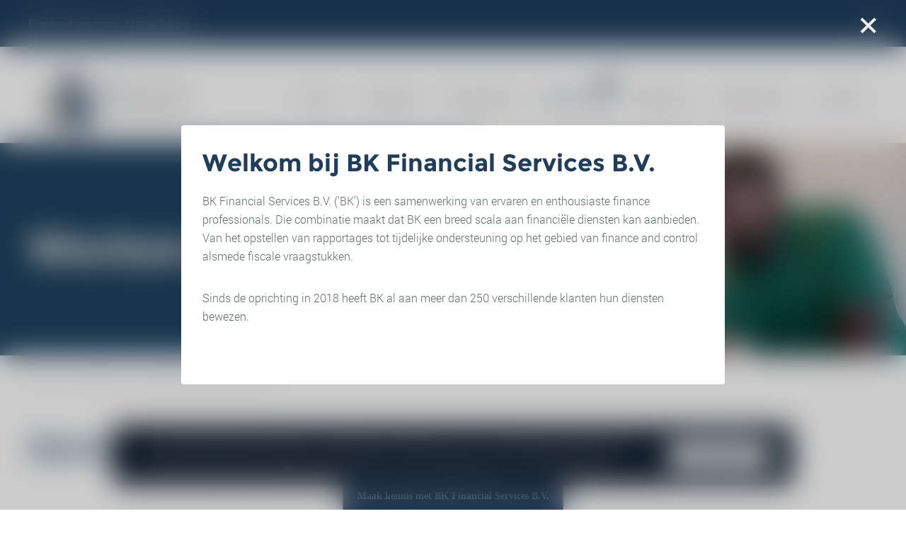

--- FILE ---
content_type: text/html; charset=utf-8
request_url: https://www.bkfinancialservices.nl/werken-bij/senior-financial-controller
body_size: 27857
content:
<!DOCTYPE html>

<!--

    Dit is een Slimme website gemaakt door Vormkracht10 met ♥
    www.vormkracht10.nl

-->

<html lang="nl">
    <head>
        <meta charset="utf-8">
        <title>(Senior) Financial Controller | BK Financial Services B.V.</title>
                <script>
    window.Laravel = {"algoliaIndex":"bk-financial-services","csrf":true,"csrfToken":"hx90f3zqqDXUKcFP8wdisWnH1YGb6F1X56RANdZk","env":"production","googleMaps":"AIzaSyDmv_NI8IuvMUVZP5DkRqGZ0owfpdmiU2Y","honeypot":"[base64]","locale":"nl","uploadcare":"0c61592354e39e8869cc","user":null};
</script>

        <script>
    if(!1!==window.Laravel.csrf){function refreshCsrfToken(){var e=new XMLHttpRequest;e.open("GET","/csrf"),e.setRequestHeader("X-Requested-With","XMLHttpRequest"),e.onload=function(){200===e.status&&(window.Laravel.csrfToken=e.responseText,setCsrfToken())},e.send()}function setCsrfToken(){if(void 0!==window.Laravel.csrfToken){for(var e=document.querySelectorAll('input[type="hidden"][name="_token"]'),t=0;t<e.length;t++)e[t].value=window.Laravel.csrfToken,e[t].setAttribute("value",window.Laravel.csrfToken);document.querySelector('meta[name="csrf-token"]').content=window.Laravel.csrfToken}}document.addEventListener("DOMContentLoaded",(function(){document.querySelectorAll('input[type="hidden"][name="_token"]').length>0&&(refreshCsrfToken(),setInterval((function(){refreshCsrfToken()}),12e4))}))}if(document.addEventListener("DOMContentLoaded",(function(){var e=null,t=0;if(void 0!==window.FormData){var n=function(n){let o=n.currentTarget;if("button"==n.target.tagName)return;if(null!==e&&0===t)return;null!==e&&t>0&&e.abort();let a=new FormData,u=o.querySelectorAll('input:not([type="file"]), textarea, select'),s=o.getAttribute("action").split("?");r(u,(function(e,t){("radio"!=t.type&&"checkbox"!=t.type||("radio"===t.type||"checkbox"===t.type)&&t.checked)&&a.append(t.getAttribute("name"),t.value)})),(e=new XMLHttpRequest).open("POST",s[0]+"/update?"+(s[1]?s[1]:"")),e.setRequestHeader("X-Requested-With","XMLHttpRequest"),e.setRequestHeader("X-CSRF-TOKEN",document.querySelector('meta[name="csrf-token"]').content),e.addEventListener("readystatechange",(()=>{4===e.readyState&&200===e.status&&t++})),e.send(a)},o=document.querySelectorAll(".form form"),r=function(e,t,n){for(var o=0;o<e.length;o++)t.call(n,o,e[o])};r(o,(function(e,t){t.addEventListener("change",n,!1)}))}})),!1!==window.Laravel.honeypot){function refreshHoneypot(){var e=new XMLHttpRequest;e.open("GET","/honeypot"),e.setRequestHeader("X-Requested-With","XMLHttpRequest"),e.onload=function(){200===e.status&&(window.Laravel.honeypot=e.responseText,setHoneypot())},e.send()}function setHoneypot(){if(void 0!==window.Laravel.honeypot)for(var e=document.querySelectorAll('input[name="your_submission_date"]'),t=0;t<e.length;t++)e[t].value=window.Laravel.honeypot,e[t].setAttribute("value",window.Laravel.honeypot)}document.addEventListener("DOMContentLoaded",(function(){document.querySelectorAll('input[name="your_submission_date"]').length>0&&refreshHoneypot()}))}
</script>
    
                        <!-- Google tag (gtag.js) -->
    <script async src="https://www.googletagmanager.com/gtag/js?id=G-FE0N4C810Y"></script>
    <script>
        window.dataLayer = window.dataLayer || [];
        function gtag(){dataLayer.push(arguments);}
        gtag('js', new Date());
        gtag('config', 'G-FE0N4C810Y');
    </script>

    <!-- Hotjar Tracking Code for https://www.bkfinancialservices.nl/ -->
    <script>
        (function(h, o, t, j, a, r) {
        h.hj = h.hj || function() {
            (h.hj.q = h.hj.q || []).push(arguments)
        };
        h._hjSettings = {
            hjid: 5026801,
            hjsv: 6
        };
        a = o.getElementsByTagName('head')[0];
        r = o.createElement('script');
        r.async = 1;
        r.src = t + h._hjSettings.hjid + j + h._hjSettings.hjsv;
        a.appendChild(r);
        })(window, document, 'https://static.hotjar.com/c/hotjar-', '.js?sv=');
    </script>
        
            <meta name="apple-mobile-web-app-title" content="BK Financial Services B.V.">
    <meta name="viewport" content="width=device-width, initial-scale=1, shrink-to-fit=no">
    <meta http-equiv="X-UA-Compatible" content="IE=Edge">
        <meta name="generator" content="Vormkracht10">
        <meta name="csrf-token" content="hx90f3zqqDXUKcFP8wdisWnH1YGb6F1X56RANdZk">
        <link rel="shortcut icon" href="https://www.bkfinancialservices.nl/favicon.ico">
            <meta name="format-detection" content="telephone=no">
            
        
                                    <meta name="robots" content="index,follow">
        
        
                    <link rel="canonical" href="https://www.bkfinancialservices.nl/werken-bij/senior-financial-controller">
        
        <meta name="twitter:card" content="summary_large_image">
        <meta name="twitter:title" content="(Senior) Financial Controller | BK Financial Services B.V.">
                        <meta name="twitter:url" content="https://www.bkfinancialservices.nl/werken-bij/senior-financial-controller">

        <meta property="og:title" content="(Senior) Financial Controller | BK Financial Services B.V.">
        <meta property="og:type" content="website">
        <meta property="og:url" content="https://www.bkfinancialservices.nl/werken-bij/senior-financial-controller">
        
                <link rel="apple-touch-icon" sizes="180x180" href="/apple-touch-icon.png?v1">
    <link rel="icon" type="image/png" sizes="32x32" href="/favicon-32x32.png?v1">
    <link rel="icon" type="image/png" sizes="16x16" href="/favicon-16x16.png?v1">
    <link rel="manifest" href="/site.webmanifest">
    <link rel="mask-icon" href="/safari-pinned-tab.svg?v1" color="#5bbad5">
    <meta name="msapplication-TileColor" content="#2b5797">
    <meta name="theme-color" content="#ffffff">    
                
        <style
    >
    .article-grid{-webkit-box-pack:justify;-ms-flex-pack:justify;display:-webkit-box!important;display:-webkit-flex!important;display:-ms-flexbox!important;display:flex!important;-webkit-flex-wrap:wrap;-ms-flex-wrap:wrap;flex-wrap:wrap;-webkit-justify-content:space-between;justify-content:space-between;margin-bottom:2rem}.article-grid figure{margin:0!important;width:100%!important}.article-grid figure img{width:100%}.article-grid .column-2{width:30.33333%}@media only screen and (min-width:769px){.article-grid .column-2{width:15.6666%}}.article-grid .column-3{width:100%}@media only screen and (min-width:769px){.article-grid .column-3{width:24%}}.article-grid .column-4{width:100%}@media only screen and (min-width:769px){.article-grid .column-4{width:30.3333%}}.article-grid .column-5{width:100%}@media only screen and (min-width:769px){.article-grid .column-5{width:39.66666%}}.article-grid .column-6{width:100%}@media only screen and (min-width:769px){.article-grid .column-6{width:47.5%}}.article-grid .column-7{width:100%}@media only screen and (min-width:769px){.article-grid .column-7{width:56.33333%}}.article-grid .column-8{width:100%}@media only screen and (min-width:769px){.article-grid .column-8{width:64.66666%}}.article-grid td{border:1px solid #cfd0d1;border:1px solid hsla(210,2%,82%,.6)}
</style>
    
        <style
    >
    .Container{padding-left:40px;padding-left:4rem;padding-right:40px;padding-right:4rem}@-webkit-keyframes fadeInUp{0%{-webkit-transform:translate3d(0,40px,0);transform:translate3d(0,40px,0);-ms-filter:"progid:DXImageTransform.Microsoft.Alpha(Opacity=0)";opacity:0}to{-webkit-transform:translateZ(0);transform:translateZ(0);-ms-filter:"progid:DXImageTransform.Microsoft.Alpha(Opacity=100)";opacity:1}}@keyframes fadeInUp{0%{-webkit-transform:translate3d(0,40px,0);transform:translate3d(0,40px,0);-ms-filter:"progid:DXImageTransform.Microsoft.Alpha(Opacity=0)";opacity:0}to{-webkit-transform:translateZ(0);transform:translateZ(0);-ms-filter:"progid:DXImageTransform.Microsoft.Alpha(Opacity=100)";opacity:1}}html{line-height:1.4;font-size:62.5%;-ms-text-size-adjust:100%;-webkit-text-size-adjust:100%}body{margin:0}article,aside,footer,header,nav,section{display:block}h1{font-size:2em;margin:.67em 0}figcaption,figure,main{display:block}figure{margin:1em 40px}hr{-webkit-box-sizing:content-box;box-sizing:content-box;height:0;overflow:visible}pre{font-family:monospace,monospace;font-size:1em}a{background-color:transparent;-webkit-text-decoration-skip:objects}abbr[title]{border-bottom:none;text-decoration:underline;-webkit-text-decoration:underline dotted;text-decoration:underline dotted}b,strong{font-weight:inherit;font-weight:bolder}code,kbd,samp{font-family:monospace,monospace;font-size:1em}dfn{font-style:italic}mark{background-color:transparent;color:#000}small{font-size:80%}sub,sup{font-size:75%;line-height:0;position:relative;vertical-align:baseline}sub{bottom:-.25em}sup{top:-.5em}audio,canvas,video{display:inline-block}audio:not([controls]){display:none;height:0}img{border-style:none}svg:not(:root){overflow:hidden}button,input,optgroup,select,textarea{font-family:sans-serif;font-size:100%;line-height:1.15;margin:0}button,input{overflow:visible}button,select{text-transform:none}[type=reset],[type=submit],button,html [type=button]{-webkit-appearance:button}[type=button]::-moz-focus-inner,[type=reset]::-moz-focus-inner,[type=submit]::-moz-focus-inner,button::-moz-focus-inner{border-style:none;padding:0}[type=button]:-moz-focusring,[type=reset]:-moz-focusring,[type=submit]:-moz-focusring,button:-moz-focusring{outline:1px dotted ButtonText}fieldset{padding:.35em .75em .625em}legend{-webkit-box-sizing:border-box;box-sizing:border-box;color:inherit;display:table;max-width:100%;padding:0;white-space:normal}progress{display:inline-block;vertical-align:baseline}textarea{overflow:auto}[type=checkbox],[type=radio]{-webkit-box-sizing:border-box;box-sizing:border-box;padding:0}[type=number]::-webkit-inner-spin-button,[type=number]::-webkit-outer-spin-button{height:auto}[type=search]{-webkit-appearance:textfield;outline-offset:-2px}[type=search]::-webkit-search-cancel-button,[type=search]::-webkit-search-decoration{-webkit-appearance:none}::-webkit-file-upload-button{-webkit-appearance:button;font:400 inherit/}details,menu{display:block}summary{display:list-item}[hidden],template{display:none}::-moz-selection{background:#1f3e5d;text-shadow:none;color:#fff}::selection{background:#1f3e5d;text-shadow:none;color:#fff}hr{display:block;height:1px;border:0;border-top:1px solid #ccc;margin:1em 0;padding:0}audio,canvas,iframe,img,svg,video{vertical-align:middle}body,fieldset,figure,html{border:0;margin:0;padding:0}textarea{resize:vertical}*,:after,:before,button,input,textarea{-webkit-box-sizing:border-box;box-sizing:border-box;-moz-osx-font-smoothing:grayscale;-webkit-font-smoothing:antialiased;font-smoothing:antialiased}a,a:visited{display:inline-block}button,input[type=email],input[type=number],input[type=password],input[type=search],input[type=submit],input[type=tel],input[type=text],textarea{border-radius:0;font-family:inherit;font-size:inherit;-webkit-appearance:none;-webkit-border-radius:0}a,a:visited,button,input,select,textarea{-webkit-tap-highlight-color:rgba(0,0,0,0)}button,dd,dl,dt,h1,h2,h3,h4,h5,h6,input,li,ol,p,small,textarea,ul{margin:0;padding:0}dd,dl,dt,li,ol,ul{list-style:none}img{width:auto;max-width:100%;min-height:1px}img:not([src]){visibility:hidden}.Banner{height:100%;background-repeat:no-repeat;background-position:50%;background-size:cover;background-color:#eaeaea;position:relative;height:300px;height:30rem}.page-home .Banner{height:550px;height:55rem}.Banner__wrapper{z-index:99;position:absolute;left:50%;-webkit-transform:translateX(-50%);transform:translateX(-50%);top:0;width:100%;height:100%}.Banner__slogan{height:100%;width:100%;-webkit-box-orient:vertical;-webkit-box-direction:normal;-ms-flex-direction:column;flex-direction:column;-webkit-box-pack:center;-ms-flex-pack:center;justify-content:center}.Banner__slogan,.Banner__slogan .Banner__header{display:-webkit-box;display:-ms-flexbox;display:-webkit-flex;display:flex}.Banner__slogan .Banner__header.\--center{-webkit-box-pack:center;-ms-flex-pack:center;justify-content:center}.Banner__slogan .Banner__header.\--start{-webkit-box-pack:start;-ms-flex-pack:start;justify-content:flex-start}.Banner__slogan .Banner__header .Banner__title,.Banner__slogan .Banner__header h1,.Banner__slogan .Banner__header h2{font:700 40px/1 Verdana;font:700 4rem/1 Verdana;color:#fff;text-shadow:0 3px 11px #373737;text-align:center}.mw-b-loaded .Banner__slogan .Banner__header .Banner__title,.mw-b-loaded .Banner__slogan .Banner__header h1,.mw-b-loaded .Banner__slogan .Banner__header h2{font-family:montserrat-webfont}.Banner__slogan .Banner__actions{-ms-flex-wrap:wrap;flex-wrap:wrap;margin-top:32px;margin-top:3.2rem}.Banner__slogan .Banner__actions,.Banner__slogan .Banner__actions .Banner__action{display:-webkit-box;display:-ms-flexbox;display:-webkit-flex;display:flex;-webkit-box-pack:center;-ms-flex-pack:center;justify-content:center}.Banner__slogan .Banner__actions .Banner__action a,.Banner__slogan .Banner__actions .Banner__action a:visited{padding:12px 28px;padding:1.2rem 2.8rem;margin-right:20px;margin-right:2rem;border-radius:2.5rem;font:500 13px/1 Verdana;font:500 1.3rem/1 Verdana;color:#fff;background-color:#1f3e5d;text-decoration:none}.mw-m-loaded .Banner__slogan .Banner__actions .Banner__action a,.mw-m-loaded .Banner__slogan .Banner__actions .Banner__action a:visited{font-family:montserrat-webfont}.Banner__slogan .Banner__actions .Banner__action a:active,.Banner__slogan .Banner__actions .Banner__action a:focus,.Banner__slogan .Banner__actions .Banner__action a:hover{background-color:#2c5783}.Banner__footer{display:none;position:absolute;left:0;bottom:0;z-index:2;width:100%;overflow-x:hidden}.Banner__footer:before{background-color:#000;background-color:rgba(0,0,0,.7);position:absolute;content:"";-ms-filter:"progid:DXImageTransform.Microsoft.Alpha(Opacity=90)";opacity:.9;top:0;left:-100vw;height:60px;height:6rem;width:300vw;color:#fff}.Banner__footer .Banner__usps{display:none;-webkit-box-pack:center;-ms-flex-pack:center;justify-content:center;position:relative}.Banner__footer .Banner__usps .Banner__usp{-webkit-box-flex:0;-ms-flex-positive:0;flex-grow:0;-ms-flex-negative:0;flex-shrink:0;-ms-flex-preferred-size:24.975%;flex-basis:24.975%;max-width:24.975%;width:24.975%;display:-webkit-box;display:-ms-flexbox;display:-webkit-flex;display:flex;text-align:center;position:relative;display:block;padding-left:30px;padding-left:3rem}.Banner__footer .Banner__usps .Banner__usp:nth-child(1n){margin-right:0;margin-left:0}.Banner__footer .Banner__usps .Banner__usp:last-child{margin-right:0}.Banner__footer .Banner__usps .Banner__usp:nth-child(4n){margin-right:0;margin-left:auto}.Banner__footer .Banner__usps .Banner__usp{-webkit-box-pack:center;-ms-flex-pack:center;justify-content:center;-webkit-box-align:center;-ms-flex-align:center;align-items:center}.Banner__footer .Banner__usps .Banner__usp a,.Banner__footer .Banner__usps .Banner__usp a:visited{color:#fff;font:500 13px/1 Verdana;font:500 1.3rem/1 Verdana;text-decoration:none}.mw-m-loaded .Banner__footer .Banner__usps .Banner__usp a,.mw-m-loaded .Banner__footer .Banner__usps .Banner__usp a:visited{font-family:montserrat-webfont}.Banner__footer .Banner__usps .Banner__usp a:focus,.Banner__footer .Banner__usps .Banner__usp a:hover,.Banner__footer .Banner__usps .Banner__usp a:visited:focus,.Banner__footer .Banner__usps .Banner__usp a:visited:hover{color:#d9d9d9}.Banner__footer .Banner__usps .Banner__usp a:before,.Banner__footer .Banner__usps .Banner__usp a:visited:before{background-image:url(/assets/frontend/img/usp-icon.svg?eefa6e7e5c93b09e029d250fdddc3644);background-size:contain;background-repeat:no-repeat;display:block;position:absolute;top:-4px;top:-.4rem;height:24px;height:2.4rem;width:24px;width:2.4rem;content:"";margin-left:-40px;margin-left:-4rem}.Banner__footer .Banner__address{display:none;position:relative}.Banner__footer .Banner__address .Address__info a,.Banner__footer .Banner__address .Address__info p,.Banner__footer .Banner__address .Phone__info a,.Banner__footer .Banner__address .Phone__info p{color:#fff;font:500 10px/1.4 Verdana;font:500 1rem/1.4 Verdana;text-decoration:none}.mw-m-loaded .Banner__footer .Banner__address .Address__info a,.mw-m-loaded .Banner__footer .Banner__address .Address__info p,.mw-m-loaded .Banner__footer .Banner__address .Phone__info a,.mw-m-loaded .Banner__footer .Banner__address .Phone__info p{font-family:montserrat-webfont}.Banner__media{position:absolute;left:0;top:0;height:100%;width:100%;overflow:hidden;z-index:-1}.Banner__media:after{content:"";z-index:1;position:absolute;left:0;bottom:0;width:100%;height:200px;height:20rem;background:#000;background:-webkit-gradient(linear,left bottom,left top,from(#000),to(transparent));background:-webkit-linear-gradient(bottom,#000,transparent);background:-o-linear-gradient(bottom,#000 0,transparent 100%);background:linear-gradient(0deg,#000,transparent);-ms-filter:"progid:DXImageTransform.Microsoft.Alpha(Opacity=60)";opacity:.6}.Banner__media img.loaded{-webkit-transition-delay:.2s;transition-delay:.2s;-webkit-transition-duration:.5s;transition-duration:.5s;-webkit-transform:scale(1);transform:scale(1)}.Banner__media img,.Banner__media video{width:100%;height:100%;-o-object-fit:cover;object-fit:cover}.Banner__media__video{position:relative;z-index:10}.Banner__media__placeholder{position:absolute}.Container{width:100%;max-width:1400px;max-width:140rem;margin-left:auto;margin-right:auto}.frontend .Container.\--no-padding{padding-left:0!important;padding-right:0!important}body,html{height:100%}.Frontend__container{-webkit-box-flex:1;-ms-flex:1 0 auto;flex:1 0 auto}.Footer,.Header{-webkit-box-flex:0;-ms-flex:none;flex:none}.Frontend__aside,.Frontend__container{width:100%}.Frontend__overlay{-webkit-transform:translate3d(100%,0,0);transform:translate3d(100%,0,0);background:#fff;position:fixed;-ms-filter:"progid:DXImageTransform.Microsoft.Alpha(Opacity=95)";opacity:.95;bottom:-500px;bottom:-50rem;top:-500px;top:-50rem;z-index:100;right:0;left:0}.Frontend__aside{visibility:hidden;position:absolute;top:0;z-index:200;-ms-filter:"progid:DXImageTransform.Microsoft.Alpha(Opacity=0)";opacity:0;height:100%;display:-webkit-box;display:-ms-flexbox;display:-webkit-flex;display:flex}.Fixed__cta__button{position:fixed;z-index:100;bottom:0;left:50%;min-width:270px;min-width:27rem;-webkit-transform:translateX(-50%);transform:translateX(-50%);color:#fff;font:400 12px/1.4 Verdana;font:400 1.2rem/1.4 Verdana;text-align:center;background-color:#1f3e5d;font-weight:700;text-decoration:none;padding:10px 20px;padding:1rem 2rem;border-top-left-radius:10px;border-top-left-radius:1rem;border-top-right-radius:10px;border-top-right-radius:1rem;-webkit-box-shadow:0 0 10px rgba(0,0,0,.3);box-shadow:0 0 10px rgba(0,0,0,.3)}.rw-n-loaded .Fixed__cta__button{font-family:roboto-webfont}.Fixed__cta__button:focus,.Fixed__cta__button:hover{background-color:#122437}.Header{padding-bottom:1em;position:fixed;top:0;left:0;width:100%;z-index:100;background:#fff;-webkit-box-shadow:0 0 3rem rgba(0,0,0,.08);box-shadow:0 0 3rem rgba(0,0,0,.08);-webkit-transition:padding .25s;transition:padding .25s;padding:10px 0;padding:1rem 0}.Header.\--small{padding:0}.Header.\--small .Header__navigation{height:0}.Header.\--small .Header__navigation .Submenu__wrapper{margin-top:8px;margin-top:.8rem}.Frontend__container{margin-top:65px;margin-top:6.5rem}.Header__row{width:100%;display:-webkit-box;display:-ms-flexbox;display:-webkit-flex;display:flex;-webkit-box-pack:justify;-ms-flex-pack:justify;justify-content:space-between;-webkit-box-align:center;-ms-flex-align:center;align-items:center}.Header__left,.Header__right{word-spacing:normal;display:inline-block;vertical-align:middle}.Header__left{width:200px;width:20rem}.Header__right{text-align:right}.Header__logo{display:block;width:100%;height:0;padding-bottom:28%;background:url(/assets/frontend/img/logo.png?19e86804adc95a6561b5d3d689729f8f) 0/contain no-repeat;text-indent:-9990px;text-indent:-999rem;-webkit-transition:height .1s;transition:height .1s}.Header__navigation{display:none;height:100%}.Header__toggler{width:32px;width:3.2rem;border:0;background:none;display:inline-block;vertical-align:middle;outline:none}.Header__toggler path:first-child{fill:#fff}.Header__toggler path:last-child{fill:#1f3e5d}.Header__navigation .Menu{font:500 16px/1 Verdana;font:500 1.6rem/1 Verdana}.mw-m-loaded .Header__navigation .Menu{font-family:montserrat-webfont}.Header__navigation .Menu.\--languages{font:300 15px/1 Verdana;font:300 1.5rem/1 Verdana;text-transform:uppercase}.rw-l-loaded .Header__navigation .Menu.\--languages{font-family:roboto-webfont}.Header__navigation .Menu.\--languages li+li{margin-left:5px;margin-left:.5rem}.Header__navigation .Menu.\--languages li a,.Header__navigation .Menu.\--languages li a:active,.Header__navigation .Menu.\--languages li a:visited{color:#1f3e5d;text-decoration:none}.Header__navigation .Menu.\--languages li.deselected a,.Header__navigation .Menu.\--languages li.deselected a:active,.Header__navigation .Menu.\--languages li.deselected a:visited{color:#5f6e66;text-decoration:none}.Header__navigation .Menu.\--languages li.deselected a:active:focus,.Header__navigation .Menu.\--languages li.deselected a:active:hover,.Header__navigation .Menu.\--languages li.deselected a:focus,.Header__navigation .Menu.\--languages li.deselected a:hover,.Header__navigation .Menu.\--languages li.deselected a:visited:focus,.Header__navigation .Menu.\--languages li.deselected a:visited:hover{text-decoration:underline;color:#1f3e5d}.Header__navigation .Menu a,.Header__navigation .Menu a:visited,.Header__navigation .Menu li{display:inline-block;vertical-align:middle}.Header__navigation .Menu a:visited span,.Header__navigation .Menu a span,.Header__navigation .Menu li span{text-transform:uppercase}.Header__navigation .Menu__item{display:inline-block;position:relative}.Header__navigation .Menu__item.hide{display:none}.Header__navigation .Menu__item.\--meta+.Menu__item{margin-left:32px;margin-left:3.2rem}.Header__navigation .Menu__item.\--meta.\--active .Menu__link{color:#1f3e5d}.Header__navigation .Menu__item.\--main{padding-right:4px;padding-right:.4rem}.Header__navigation .Menu__item.\--main:last-of-type{padding-right:0}.Header__navigation .Menu__item.\--main.\--active>.Menu__link{color:#1f3e5d}.Header__navigation .Menu__item.\--main.\--jobs a{position:relative}.Header__navigation .Menu__item.\--main.\--jobs .Job__counter{display:-webkit-box;display:-ms-flexbox;display:-webkit-flex;display:flex;position:absolute;top:-21px;top:-2.1rem;right:-14px;right:-1.4rem;width:21px;width:2.1rem;height:21px;height:2.1rem;border-radius:1.05rem;background-color:#1f3e5d;font-size:13px;font-size:1.3rem;color:#fff;-webkit-box-pack:center;-ms-flex-pack:center;justify-content:center;-webkit-box-align:center;-ms-flex-align:center;align-items:center}.Header__navigation .Menu__item.\--subitem{display:block;padding:5px;padding:.5rem}.Header__navigation .Menu__item.\--subitem .Menu__link{color:#fff}.Header__navigation .Menu__item.\--subitem:first-child,.Header__navigation .Menu__item.\--subitem:first-child .Menu__link{border-top:0}.Header__navigation .Menu__item.\--subitem:last-child{border-radius:0 0 1rem 1rem}.Header__navigation .Menu__item.\--subitem:focus,.Header__navigation .Menu__item.\--subitem:hover{background:#0c1824}.Header__navigation .Menu__item.\--subitem a,.Header__navigation .Menu__item.\--subitem a:visited{color:#fff;text-decoration:none}.Header__navigation .Menu__item.\--has-submenu{position:relative}.Header__navigation .Menu__item.\--has-submenu:focus .Menu__submenu,.Header__navigation .Menu__item.\--has-submenu:hover .Menu__submenu{left:-10px;left:-1rem}.Header__navigation .Menu__link{text-decoration:none;display:inline-block;color:#fff}.Header__navigation .Menu__link:focus,.Header__navigation .Menu__link:hover{color:#fff}.Header__navigation .Menu__link.\--main{font:500 16px/1 Verdana;font:500 1.6rem/1 Verdana;color:#5f6e66;text-decoration:none}.mw-m-loaded .Header__navigation .Menu__link.\--main{font-family:montserrat-webfont}.Header__navigation .Menu__link.\--main:focus,.Header__navigation .Menu__link.\--main:hover{color:#1f3e5d}.Header__navigation .Menu__link.\--sublink{color:#fff;display:block;position:relative;padding:0 16px;padding:0 1.6rem;-webkit-transition:-webkit-transform .15s ease-in-out;transition:-webkit-transform .15s ease-in-out;transition:transform .15s ease-in-out;transition:transform .15s ease-in-out,-webkit-transform .15s ease-in-out}.Header__navigation .Menu__submenu{position:absolute;top:100%;left:-9990px;left:-999rem;z-index:10;padding:0}.Header__navigation .Menu__submenu .Submenu__wrapper{margin-top:20px;margin-top:2rem;font:400 15px/2.4 Verdana;font:400 1.5rem/2.4 Verdana;text-align:left;white-space:nowrap;min-width:100%;background:#1f3e5d;border-bottom-left-radius:10px;border-bottom-left-radius:1rem;border-bottom-right-radius:10px;border-bottom-right-radius:1rem}.rw-n-loaded .Header__navigation .Menu__submenu .Submenu__wrapper{font-family:roboto-webfont}body{background-color:#fff}.rsvg{margin:0;position:relative;height:0}.rsvg svg{position:absolute;top:0;left:0;width:100%;height:100%}.Frontend{-ms-filter:"progid:DXImageTransform.Microsoft.Alpha(Opacity=0)";opacity:0;-webkit-transition:opacity .2s;transition:opacity .2s}@media only screen and (min-width:321px){.Banner__slogan .Banner__actions .Banner__action a,.Banner__slogan .Banner__actions .Banner__action a:visited{font:500 1.5rem/1 Verdana}.mw-m-loaded .Banner__slogan .Banner__actions .Banner__action a,.mw-m-loaded .Banner__slogan .Banner__actions .Banner__action a:visited{font-family:montserrat-webfont}.Banner__footer .Banner__address .Address__info a,.Banner__footer .Banner__address .Address__info p,.Banner__footer .Banner__address .Phone__info a,.Banner__footer .Banner__address .Phone__info p{font:500 1.2rem/1.4 Verdana}.mw-m-loaded .Banner__footer .Banner__address .Address__info a,.mw-m-loaded .Banner__footer .Banner__address .Address__info p,.mw-m-loaded .Banner__footer .Banner__address .Phone__info a,.mw-m-loaded .Banner__footer .Banner__address .Phone__info p{font-family:montserrat-webfont}}@media only screen and (min-width:374px){.Banner__slogan .Banner__header .Banner__title,.Banner__slogan .Banner__header h1,.Banner__slogan .Banner__header h2{font:700 5.1rem/1 Verdana}.mw-b-loaded .Banner__slogan .Banner__header .Banner__title,.mw-b-loaded .Banner__slogan .Banner__header h1,.mw-b-loaded .Banner__slogan .Banner__header h2{font-family:montserrat-webfont}}@media only screen and (min-width:414px){.Header__toggler{width:3.8rem}}@media only screen and (min-width:480px){.Frontend__container{margin-top:7.7rem}}@media only screen and (min-width:481px){.Header.\--small{padding-bottom:.5rem;padding:1rem 0}}@media only screen and (min-width:767px){.Banner__slogan .Banner__header .Banner__title,.Banner__slogan .Banner__header h1,.Banner__slogan .Banner__header h2{font:700 5rem/1 Verdana}.mw-b-loaded .Banner__slogan .Banner__header .Banner__title,.mw-b-loaded .Banner__slogan .Banner__header h1,.mw-b-loaded .Banner__slogan .Banner__header h2{font-family:montserrat-webfont}.page-home .Banner__slogan .Banner__header .Banner__title,.page-home .Banner__slogan .Banner__header h1,.page-home .Banner__slogan .Banner__header h2{font:700 6rem/1 Verdana}.mw-b-loaded .page-home .Banner__slogan .Banner__header .Banner__title,.mw-b-loaded .page-home .Banner__slogan .Banner__header h1,.mw-b-loaded .page-home .Banner__slogan .Banner__header h2{font-family:montserrat-webfont}}@media only screen and (min-width:769px){.Fixed__cta__button{display:block;font-size:1.4rem}}@media only screen and (min-width:960px){.Banner__slogan .Banner__header .Banner__title,.Banner__slogan .Banner__header h1,.Banner__slogan .Banner__header h2{font:700 6rem/1 Verdana}.mw-b-loaded .Banner__slogan .Banner__header .Banner__title,.mw-b-loaded .Banner__slogan .Banner__header h1,.mw-b-loaded .Banner__slogan .Banner__header h2{font-family:montserrat-webfont}.page-home .Banner__slogan .Banner__header .Banner__title,.page-home .Banner__slogan .Banner__header h1,.page-home .Banner__slogan .Banner__header h2{font:700 8.5rem/1 Verdana}.mw-b-loaded .page-home .Banner__slogan .Banner__header .Banner__title,.mw-b-loaded .page-home .Banner__slogan .Banner__header h1,.mw-b-loaded .page-home .Banner__slogan .Banner__header h2{font-family:montserrat-webfont}.Header__left{width:30rem}}@media only screen and (min-width:981px){.Header__navigation .Menu__item.\--main{padding-right:3rem}}@media only screen and (min-width:1024px){.page-home .Banner{height:80vh}.page-home .Banner__slogan{height:calc(100% - 6rem)}.Banner__footer .Banner__usps{width:100%;display:-webkit-box;display:-ms-flexbox;display:-webkit-flex;height:6rem;display:flex;-webkit-box-pack:center;-ms-flex-pack:center;justify-content:center;-webkit-box-align:center;-ms-flex-align:center;align-items:center}.Header__logo{padding-bottom:24%}}@media only screen and (min-width:1025px){.Banner__slogan .Banner__header .Banner__title,.Banner__slogan .Banner__header h1,.Banner__slogan .Banner__header h2{font:700 6rem/1 Verdana}.mw-b-loaded .Banner__slogan .Banner__header .Banner__title,.mw-b-loaded .Banner__slogan .Banner__header h1,.mw-b-loaded .Banner__slogan .Banner__header h2{font-family:montserrat-webfont}.page-home .Banner__slogan .Banner__header .Banner__title,.page-home .Banner__slogan .Banner__header h1,.page-home .Banner__slogan .Banner__header h2{font:700 9rem/1 Verdana}.mw-b-loaded .page-home .Banner__slogan .Banner__header .Banner__title,.mw-b-loaded .page-home .Banner__slogan .Banner__header h1,.mw-b-loaded .page-home .Banner__slogan .Banner__header h2{font-family:montserrat-webfont}.Banner__footer{display:-webkit-box;display:-ms-flexbox;display:-webkit-flex;display:flex}.Banner__footer .Banner__usps .Banner__usp a,.Banner__footer .Banner__usps .Banner__usp a:visited{font:500 1.4rem/1 Verdana}.mw-m-loaded .Banner__footer .Banner__usps .Banner__usp a,.mw-m-loaded .Banner__footer .Banner__usps .Banner__usp a:visited{font-family:montserrat-webfont}.Header{padding:3rem 2rem 2rem}.Header.\--small{padding-bottom:.5rem;padding:0 2rem}.Frontend__container{margin-top:13.5rem}.Header__left{width:20rem}.Header__navigation{display:-webkit-box;display:-ms-flexbox;display:-webkit-flex;display:flex;text-align:right;height:8.5rem;-webkit-box-pack:center;-ms-flex-pack:center;justify-content:center;-webkit-box-align:center;-ms-flex-align:center;align-items:center}.Header__toggler{display:none}}@media only screen and (min-width:1100px){.Header.\--small .Header__navigation .Submenu__wrapper{margin-top:1.1rem}.Header__left{width:23rem}.Header__navigation .Menu__item.\--main{padding-right:4rem}}@media only screen and (min-width:1195px){.Header.\--small .Header__navigation .Submenu__wrapper{margin-top:1.5rem}.Header__left{width:32rem}}@media only screen and (min-width:1200px){.Header__navigation .Menu{display:block}}@media only screen and (min-width:1240px){.Banner__footer .Banner__usps .Banner__usp{padding-left:3rem}.Banner__footer .Banner__usps .Banner__usp a,.Banner__footer .Banner__usps .Banner__usp a:visited{font-size:1.5rem}}@media only screen and (min-width:1280px){.Header.\--small .Header__navigation .Submenu__wrapper{margin-top:1.9rem}.Header__left{width:36rem}}@media only screen and (min-width:1320px){.Header.\--small .Header__navigation .Submenu__wrapper{margin-top:2.2rem}.Header__left{width:39rem}}@media only screen and (max-width:767px){.Banner__slogan .Banner__header .Banner__title,.Banner__slogan .Banner__header h1,.Banner__slogan .Banner__header h2{text-align:center}.Banner__slogan .Banner__actions .Banner__action{padding-bottom:2rem;width:100%}.Banner__slogan .Banner__actions .Banner__action a{min-width:23rem;text-align:center}}@media only screen and (max-width:375px){.Banner__footer,.Banner__footer .Banner__address{display:-webkit-box;display:-ms-flexbox;display:-webkit-flex;display:flex}.Banner__footer .Banner__address{width:100%;text-align:center;padding-top:1.3rem;-webkit-box-pack:center;-ms-flex-pack:center;justify-content:center;-webkit-box-align:center;-ms-flex-align:center;align-items:center}.Banner__footer .Banner__address .Address__info{-webkit-box-flex:0;-ms-flex-positive:0;flex-grow:0;-ms-flex-negative:0;flex-shrink:0;-ms-flex-preferred-size:66.6%;flex-basis:66.6%;max-width:66.6%;width:66.6%}.Banner__footer .Banner__address .Address__info:nth-child(1n){margin-right:0;margin-left:0}.Banner__footer .Banner__address .Address__info:last-child{margin-right:0}.Banner__footer .Banner__address .Address__info:nth-child(2n){margin-right:0;margin-left:auto}.Banner__footer .Banner__address .Phone__info{-webkit-box-flex:0;-ms-flex-positive:0;flex-grow:0;-ms-flex-negative:0;flex-shrink:0;-ms-flex-preferred-size:33.3%;flex-basis:33.3%;max-width:33.3%;width:33.3%;display:-webkit-box;display:-ms-flexbox;display:-webkit-flex;display:flex}.Banner__footer .Banner__address .Phone__info:nth-child(1n){margin-right:0;margin-left:0}.Banner__footer .Banner__address .Phone__info:last-child{margin-right:0}.Banner__footer .Banner__address .Phone__info:nth-child(2n){margin-right:0;margin-left:auto}.Banner__footer .Banner__address .Phone__info{-webkit-box-pack:center;-ms-flex-pack:center;justify-content:center;-webkit-box-align:center;-ms-flex-align:center;align-items:center}}@media only screen and (max-width:1280px){.Banner__footer .Banner__usps .Banner__usp a:before,.Banner__footer .Banner__usps .Banner__usp a:visited:before{height:2rem;width:2rem;margin-left:-3rem}}@media screen and (min-width:0 0){.Banner__media video{position:absolute;left:50%;top:50%;-webkit-transform:translate(-50%,-50%);transform:translate(-50%,-50%);width:100%;height:auto;-o-object-fit:none;object-fit:none}}@media (-ms-high-contrast:none),screen and (-ms-high-contrast:active){.Banner__media video{position:absolute;left:50%;top:50%;-webkit-transform:translate(-50%,-50%);transform:translate(-50%,-50%);width:100%;height:auto;-o-object-fit:none;object-fit:none}}@media only screen and (max-width:479px){.Header{padding:.5em 0}}@media only screen and (max-width:1199px){.Header__navigation .Menu__item.\--main{margin-left:.4rem}.Header__navigation .Menu__link.\--main{font-size:1.4rem!important}}@media only screen and (max-width:1249px){.Header__navigation .Menu__link.\--main{font-size:1.5rem}}
</style>
    
            <noscript><link rel="stylesheet" href="https://www.bkfinancialservices.nl/assets/frontend/css/main.css?id=74a7882ee8509466ba38"></noscript>

        <script>
    window.critical = {
            style: 'https://www.bkfinancialservices.nl/assets/frontend/css/main.css?id=74a7882ee8509466ba38',
            script: 'https://www.bkfinancialservices.nl/assets/frontend/js/main.js?id=33d56560ce4e93fee7f1',
            fonts: {}
        };

        window.critical.fonts = [
    {
        family: 'montserrat-webfont',
        prefix: 'mw',
        styles: [{weight: 500}, {weight: 700}]
    }, {
        family: 'roboto-webfont',
        prefix: 'rw',
        styles: [{weight: 300}, {weight: 300, style: 'italic'}, {weight: 500}, {weight: 500, style: 'italic'}, {weight: 700}]
    }
];

        function onloadCSS(e,t){var n;function o(){!n&&t&&(n=!0,t.call(e))}e.addEventListener&&e.addEventListener("load",o),e.attachEvent&&e.attachEvent("onload",o),"isApplicationInstalled"in navigator&&"onloadcssdefined"in e&&e.onloadcssdefined(o)}!function(e){"use strict";var t=function(t,n,o,i){var r,a=e.document,d=a.createElement("link");if(n)r=n;else{var c=(a.body||a.getElementsByTagName("head")[0]).childNodes;r=c[c.length-1]}var s=a.styleSheets;if(i)for(var l in i)i.hasOwnProperty(l)&&d.setAttribute(l,i[l]);d.rel="stylesheet",d.href=t,d.media="only x",function e(t){if(a.body)return t();setTimeout((function(){e(t)}))}((function(){r.parentNode.insertBefore(d,n?r:r.nextSibling)}));var u=function(e){for(var t=d.href,n=s.length;n--;)if(s[n].href===t)return e();setTimeout((function(){u(e)}))};function f(){d.addEventListener&&d.removeEventListener("load",f),d.media=o||"all"}return d.addEventListener&&d.addEventListener("load",f),d.onloadcssdefined=u,u(f),d};"undefined"!=typeof exports?exports.loadCSS=t:e.loadCSS=t}("undefined"!=typeof global?global:this),function(e){"use strict";e.loadCSS||(e.loadCSS=function(){});var t=loadCSS.relpreload={};if(t.support=function(){var t;try{t=e.document.createElement("link").relList.supports("preload")}catch(e){t=!1}return function(){return t}}(),t.bindMediaToggle=function(e){var t=e.media||"all";function n(){e.addEventListener?e.removeEventListener("load",n):e.attachEvent&&e.detachEvent("onload",n),e.setAttribute("onload",null),e.media=t}e.addEventListener?e.addEventListener("load",n):e.attachEvent&&e.attachEvent("onload",n),setTimeout((function(){e.rel="stylesheet",e.media="only x"})),setTimeout(n,3e3)},t.poly=function(){if(!t.support())for(var n=e.document.getElementsByTagName("link"),o=0;o<n.length;o++){var i=n[o];"preload"!==i.rel||"style"!==i.getAttribute("as")||i.getAttribute("data-loadcss")||(i.setAttribute("data-loadcss",!0),t.bindMediaToggle(i))}},!t.support()){t.poly();var n=e.setInterval(t.poly,500);e.addEventListener?e.addEventListener("load",(function(){t.poly(),e.clearInterval(n)})):e.attachEvent&&e.attachEvent("onload",(function(){t.poly(),e.clearInterval(n)}))}"undefined"!=typeof exports?exports.loadCSS=loadCSS:e.loadCSS=loadCSS}("undefined"!=typeof global?global:this),function(){"use strict";var e,t=[];function n(){for(;t.length;)t[0](),t.shift()}function o(e){this.a=i,this.b=void 0,this.f=[];var t=this;try{e((function(e){a(t,e)}),(function(e){d(t,e)}))}catch(e){d(t,e)}}e=function(){setTimeout(n)};var i=2;function r(e){return new o((function(t){t(e)}))}function a(e,t){if(e.a==i){if(t==e)throw new TypeError;var n=!1;try{var o=t&&t.then;if(null!=t&&"object"==typeof t&&"function"==typeof o)return void o.call(t,(function(t){n||a(e,t),n=!0}),(function(t){n||d(e,t),n=!0}))}catch(t){return void(n||d(e,t))}e.a=0,e.b=t,c(e)}}function d(e,t){if(e.a==i){if(t==e)throw new TypeError;e.a=1,e.b=t,c(e)}}function c(n){!function(n){t.push(n),1==t.length&&e()}((function(){if(n.a!=i)for(;n.f.length;){var e=(r=n.f.shift())[0],t=r[1],o=r[2],r=r[3];try{0==n.a?o("function"==typeof e?e.call(void 0,n.b):n.b):1==n.a&&("function"==typeof t?o(t.call(void 0,n.b)):r(n.b))}catch(e){r(e)}}}))}o.prototype.g=function(e){return this.c(void 0,e)},o.prototype.c=function(e,t){var n=this;return new o((function(o,i){n.f.push([e,t,o,i]),c(n)}))},window.Promise||(window.Promise=o,window.Promise.resolve=r,window.Promise.reject=function(e){return new o((function(t,n){n(e)}))},window.Promise.race=function(e){return new o((function(t,n){for(var o=0;o<e.length;o+=1)r(e[o]).c(t,n)}))},window.Promise.all=function(e){return new o((function(t,n){function o(n){return function(o){a[n]=o,(i+=1)==e.length&&t(a)}}var i=0,a=[];0==e.length&&t(a);for(var d=0;d<e.length;d+=1)r(e[d]).c(o(d),n)}))},window.Promise.prototype.then=o.prototype.c,window.Promise.prototype.catch=o.prototype.g)}(),function(){function e(e,t){document.addEventListener?e.addEventListener("scroll",t,!1):e.attachEvent("scroll",t)}function t(e){this.g=document.createElement("div"),this.g.setAttribute("aria-hidden","true"),this.g.appendChild(document.createTextNode(e)),this.h=document.createElement("span"),this.i=document.createElement("span"),this.m=document.createElement("span"),this.j=document.createElement("span"),this.l=-1,this.h.style.cssText="max-width:none;display:inline-block;position:absolute;height:100%;width:100%;overflow:scroll;font-size:16px;",this.i.style.cssText="max-width:none;display:inline-block;position:absolute;height:100%;width:100%;overflow:scroll;font-size:16px;",this.j.style.cssText="max-width:none;display:inline-block;position:absolute;height:100%;width:100%;overflow:scroll;font-size:16px;",this.m.style.cssText="display:inline-block;width:200%;height:200%;font-size:16px;max-width:none;",this.h.appendChild(this.m),this.i.appendChild(this.j),this.g.appendChild(this.h),this.g.appendChild(this.i)}function n(e,t){e.g.style.cssText="max-width:none;min-width:20px;min-height:20px;display:inline-block;overflow:hidden;position:absolute;width:auto;margin:0;padding:0;top:-999px;white-space:nowrap;font-synthesis:none;font:"+t+";"}function o(e){var t=e.g.offsetWidth,n=t+100;return e.j.style.width=n+"px",e.i.scrollLeft=n,e.h.scrollLeft=e.h.scrollWidth+100,e.l!==t&&(e.l=t,!0)}function i(t,n){function i(){var e=r;o(e)&&null!==e.g.parentNode&&n(e.l)}var r=t;e(t.h,i),e(t.i,i),o(t)}function r(e,t,n){t=t||{},n=n||window,this.family=e,this.style=t.style||"normal",this.weight=t.weight||"normal",this.stretch=t.stretch||"normal",this.context=n}var a=null,d=null,c=null,s=null;function l(e){return null===s&&(s=!!e.document.fonts),s}function u(e,t){var n=e.style,o=e.weight;if(null===c){var i=document.createElement("div");try{i.style.font="condensed 100px sans-serif"}catch(e){}c=""!==i.style.font}return[n,o,c?e.stretch:"","100px",t].join(" ")}r.prototype.load=function(e,o){var r=this,c=e||"BESbswy",s=0,f=o||3e3,h=(new Date).getTime();return new Promise((function(e,o){if(l(r.context)&&!function(e){return null===d&&(l(e)&&/Apple/.test(window.navigator.vendor)?(e=/AppleWebKit\/([0-9]+)(?:\.([0-9]+))(?:\.([0-9]+))/.exec(window.navigator.userAgent),d=!!e&&603>parseInt(e[1],10)):d=!1),d}(r.context)){var p=new Promise((function(e,t){!function n(){(new Date).getTime()-h>=f?t(Error(f+"ms timeout exceeded")):r.context.document.fonts.load(u(r,'"'+r.family+'"'),c).then((function(t){1<=t.length?e():setTimeout(n,25)}),t)}()})),m=new Promise((function(e,t){s=setTimeout((function(){t(Error(f+"ms timeout exceeded"))}),f)}));Promise.race([m,p]).then((function(){clearTimeout(s),e(r)}),o)}else!function(e){document.body?e():document.addEventListener?document.addEventListener("DOMContentLoaded",(function t(){document.removeEventListener("DOMContentLoaded",t),e()})):document.attachEvent("onreadystatechange",(function t(){"interactive"!=document.readyState&&"complete"!=document.readyState||(document.detachEvent("onreadystatechange",t),e())}))}((function(){function d(){var t;(t=-1!=v&&-1!=w||-1!=v&&-1!=y||-1!=w&&-1!=y)&&((t=v!=w&&v!=y&&w!=y)||(null===a&&(t=/AppleWebKit\/([0-9]+)(?:\.([0-9]+))/.exec(window.navigator.userAgent),a=!!t&&(536>parseInt(t[1],10)||536===parseInt(t[1],10)&&11>=parseInt(t[2],10))),t=a&&(v==g&&w==g&&y==g||v==x&&w==x&&y==x||v==E&&w==E&&y==E)),t=!t),t&&(null!==b.parentNode&&b.parentNode.removeChild(b),clearTimeout(s),e(r))}var l=new t(c),p=new t(c),m=new t(c),v=-1,w=-1,y=-1,g=-1,x=-1,E=-1,b=document.createElement("div");b.dir="ltr",n(l,u(r,"sans-serif")),n(p,u(r,"serif")),n(m,u(r,"monospace")),b.appendChild(l.g),b.appendChild(p.g),b.appendChild(m.g),r.context.document.body.appendChild(b),g=l.g.offsetWidth,x=p.g.offsetWidth,E=m.g.offsetWidth,function e(){if((new Date).getTime()-h>=f)null!==b.parentNode&&b.parentNode.removeChild(b),o(Error(f+"ms timeout exceeded"));else{var t=r.context.document.hidden;!0!==t&&void 0!==t||(v=l.g.offsetWidth,w=p.g.offsetWidth,y=m.g.offsetWidth,d()),s=setTimeout(e,50)}}(),i(l,(function(e){v=e,d()})),n(l,u(r,'"'+r.family+'",sans-serif')),i(p,(function(e){w=e,d()})),n(p,u(r,'"'+r.family+'",serif')),i(m,(function(e){y=e,d()})),n(m,u(r,'"'+r.family+'",monospace'))}))}))},"object"==typeof module?module.exports=r:(window.FontFaceObserver=r,window.FontFaceObserver.prototype.load=r.prototype.load)}(),function(e){var t;if("function"==typeof define&&define.amd&&(define(e),t=!0),"object"==typeof exports&&(module.exports=e(),t=!0),!t){var n=window.Cookies,o=window.Cookies=e();o.noConflict=function(){return window.Cookies=n,o}}}((function(){function e(){for(var e=0,t={};e<arguments.length;e++){var n=arguments[e];for(var o in n)t[o]=n[o]}return t}function t(e){return e.replace(/(%[0-9A-Z]{2})+/g,decodeURIComponent)}return function n(o){function i(){}function r(t,n,r){if("undefined"!=typeof document){"number"==typeof(r=e({path:"/"},i.defaults,r)).expires&&(r.expires=new Date(1*new Date+864e5*r.expires)),r.expires=r.expires?r.expires.toUTCString():"";try{var a=JSON.stringify(n);/^[\{\[]/.test(a)&&(n=a)}catch(e){}n=o.write?o.write(n,t):encodeURIComponent(String(n)).replace(/%(23|24|26|2B|3A|3C|3E|3D|2F|3F|40|5B|5D|5E|60|7B|7D|7C)/g,decodeURIComponent),t=encodeURIComponent(String(t)).replace(/%(23|24|26|2B|5E|60|7C)/g,decodeURIComponent).replace(/[\(\)]/g,escape);var d="";for(var c in r)r[c]&&(d+="; "+c,!0!==r[c]&&(d+="="+r[c].split(";")[0]));return document.cookie=t+"="+n+d}}function a(e,n){if("undefined"!=typeof document){for(var i={},r=document.cookie?document.cookie.split("; "):[],a=0;a<r.length;a++){var d=r[a].split("="),c=d.slice(1).join("=");n||'"'!==c.charAt(0)||(c=c.slice(1,-1));try{var s=t(d[0]);if(c=(o.read||o)(c,s)||t(c),n)try{c=JSON.parse(c)}catch(e){}if(i[s]=c,e===s)break}catch(e){}}return e?i[e]:i}}return i.set=r,i.get=function(e){return a(e,!1)},i.getJSON=function(e){return a(e,!0)},i.remove=function(t,n){r(t,"",e(n,{expires:-1}))},i.defaults={},i.withConverter=n,i}((function(){}))}));

        var scripts=document.querySelectorAll("script[data-consent]"),consent=Cookies.get("cookie_consent"),_loadScripts=function(e,t){if(t<e.length){var n=e[t],o=n.getAttribute("data-consent");if(consent&&-1!==consent.indexOf(o)){n.type=n.getAttribute("data-type")||"text/javascript",n.removeAttribute("data-consent");var a=n.getAttribute("data-src");a&&n.removeAttribute("data-src");var d=document.createElement("script");if(d.textContent=n.innerHTML,function(e,t){for(var n=t.attributes,o=n.length,a=0;a<o;a++){var d=n[a].nodeName;e.setAttribute(d,t[d]||t.getAttribute(d))}}(d,n),a?d.src=a:a=n.src,a&&(d.readyState?d.onreadystatechange=function(){"loaded"!==d.readyState&&"complete"!==d.readyState||(d.onreadystatechange=null,_loadScripts(e,++t))}:d.onload=function(){d.onload=null,_loadScripts(e,++t)}),n.parentNode.replaceChild(d,n),a)return}_loadScripts(e,++t)}};if(_loadScripts(scripts,0),window.critical.fonts){var loaded=Cookies.get("fonts_loaded");function getFontName(e,t){var n="italic"===t.style?"i":"";return e.prefix+"-"+{100:"t",200:"el",300:"l",400:"n",500:"m",600:"sm",700:"b",800:"eb",900:"h"}[t.weight]+n+"-loaded"}loaded=loaded?JSON.parse(loaded):[];var fonts=window.critical.fonts;if(fonts.length)for(i=0;i<fonts.length;i++){var font=fonts[i];for(j=0;j<font.styles.length;j++){var observer=new FontFaceObserver(font.family,font.styles[j]),fontName=getFontName(font,observer);-1!==loaded.indexOf(fontName)?document.documentElement.classList.add(fontName):observer.load(null,1e4).then((function(e){for(i=0;i<fonts.length;i++)if(fonts[i].family===e.family){var t=getFontName(fonts[i],e);document.documentElement.classList.add(t),loaded.push(t),Cookies.set("fonts_loaded",loaded,{sameSite:"strict",secure:!0})}}),(function(){}))}}}if(window.critical){function loadScript(e,t){var n=!1,o=document.createElement("script");function a(){n||(n=!0,t(e,"ok"))}o.onload=a,o.onreadystatechange=function(){n||"complete"===o.readyState&&a()},o.onerror=function(){n||(n=!0,t(e,"error"))},o.src=e,o.async=!1,o.defer=!0,document.body.appendChild(o)}!function(){if("function"==typeof window.CustomEvent)return!1;function e(e,t){t=t||{bubbles:!1,cancelable:!1,detail:void 0};var n=document.createEvent("CustomEvent");return n.initCustomEvent(e,t.bubbles,t.cancelable,t.detail),n}e.prototype=window.Event.prototype,window.CustomEvent=e}();var cssLoadedEvent=new CustomEvent("CSSLoaded"),cssLoaded=!1,jsLoaded=!1;if(document.addEventListener("DOMContentLoaded",(function(){loadScript(window.critical.script,(function(){jsLoaded=!0,cssLoaded&&jsLoaded&&document.dispatchEvent(cssLoadedEvent)}))})),Cookies.get("stylesheets_loaded")){var l=document.createElement("link");l.rel="stylesheet",l.href=window.critical.style,document.getElementsByTagName("head")[0].appendChild(l),(cssLoaded=!0)&&jsLoaded&&document.dispatchEvent(cssLoadedEvent)}else document.addEventListener("DOMContentLoaded",(function(){onloadCSS(loadCSS(window.critical.style),(function(){Cookies.set("stylesheets_loaded",!0,{sameSite:"strict",secure:!0}),document.dispatchEvent(cssLoadedEvent),(cssLoaded=!0)&&jsLoaded&&document.dispatchEvent(cssLoadedEvent)}))}))}

        !function(e){if(!e.hasInitialised){var t={escapeRegExp:function(e){return e.replace(/[\-\[\]\/\{\}\(\)\*\+\?\.\\\^\$\|]/g,"\\$&")},hasClass:function(e,t){var i=" ";return 1===e.nodeType&&(i+e.className+i).replace(/[\n\t]/g,i).indexOf(i+t+i)>=0},addClass:function(e,t){e.className+=" "+t},removeClass:function(e,t){var i=new RegExp("\\b"+this.escapeRegExp(t)+"\\b");e.className=e.className.replace(i,"")},interpolateString:function(e,t){return e.replace(/{{([a-z][a-z0-9\-_]*)}}/gi,function(e){return t(arguments[1])||""})},getCookie:function(e){var t=("; "+document.cookie).split("; "+e+"=");return t.length<2?void 0:t.pop().split(";").shift()},setCookie:function(e,t,i,n,o,s){var r=new Date;r.setHours(r.getHours()+24*(i||365));var a=[e+"="+t,"expires="+r.toUTCString(),"path="+(o||"/")];n&&a.push("domain="+n),s&&a.push("secure"),document.cookie=a.join(";")},deepExtend:function(e,t){for(var i in t)t.hasOwnProperty(i)&&(i in e&&this.isPlainObject(e[i])&&this.isPlainObject(t[i])?this.deepExtend(e[i],t[i]):e[i]=t[i]);return e},throttle:function(e,t){var i=!1;return function(){i||(e.apply(this,arguments),i=!0,setTimeout(function(){i=!1},t))}},hash:function(e){var t,i,n=0;if(0===e.length)return n;for(t=0,i=e.length;t<i;++t)n=(n<<5)-n+e.charCodeAt(t),n|=0;return n},normaliseHex:function(e){return"#"==e[0]&&(e=e.substr(1)),3==e.length&&(e=e[0]+e[0]+e[1]+e[1]+e[2]+e[2]),e},getContrast:function(e){return e=this.normaliseHex(e),(299*parseInt(e.substr(0,2),16)+587*parseInt(e.substr(2,2),16)+114*parseInt(e.substr(4,2),16))/1e3>=128?"#000":"#fff"},getLuminance:function(e){var t=parseInt(this.normaliseHex(e),16),i=38+(t>>16),n=38+(t>>8&255),o=38+(255&t);return"#"+(16777216+65536*(i<255?i<1?0:i:255)+256*(n<255?n<1?0:n:255)+(o<255?o<1?0:o:255)).toString(16).slice(1)},isMobile:function(){return/Android|webOS|iPhone|iPad|iPod|BlackBerry|IEMobile|Opera Mini/i.test(navigator.userAgent)},isPlainObject:function(e){return"object"==typeof e&&null!==e&&e.constructor==Object},traverseDOMPath:function(e,i){return e&&e.parentNode?t.hasClass(e,i)?e:this.traverseDOMPath(e.parentNode,i):null}};e.status={deny:"deny",allow:"allow",dismiss:"dismiss"},e.transitionEnd=function(){var e=document.createElement("div"),t={t:"transitionend",OT:"oTransitionEnd",msT:"MSTransitionEnd",MozT:"transitionend",WebkitT:"webkitTransitionEnd"};for(var i in t)if(t.hasOwnProperty(i)&&void 0!==e.style[i+"ransition"])return t[i];return""}(),e.hasTransition=!!e.transitionEnd;var i=Object.keys(e.status).map(t.escapeRegExp);e.customStyles={},e.Popup=function(){function n(){this.initialise.apply(this,arguments)}function o(e){this.openingTimeout=null,t.removeClass(e,"cc-invisible")}function s(t){t.style.display="none",t.removeEventListener(e.transitionEnd,this.afterTransition),this.afterTransition=null}function r(){var e=this.options.position.split("-"),t=[];return e.forEach(function(e){t.push("cc-"+e)}),t}function a(n){var o=this.options,s=document.createElement("div"),r=o.container&&1===o.container.nodeType?o.container:document.body;s.innerHTML=n;var a=s.children[0];return a.style.display="none",t.hasClass(a,"cc-window")&&e.hasTransition&&t.addClass(a,"cc-invisible"),this.onButtonClick=function(n){var o=t.traverseDOMPath(n.target,"cc-btn")||n.target;if(t.hasClass(o,"cc-btn")){var s=o.className.match(new RegExp("\\bcc-("+i.join("|")+")\\b")),r=s&&s[1]||!1;r&&(this.setStatus(r),this.close(!0))}t.hasClass(o,"cc-close")&&(this.setStatus(e.status.dismiss),this.close(!0)),t.hasClass(o,"cc-revoke")&&this.revokeChoice()}.bind(this),a.addEventListener("click",this.onButtonClick),o.autoAttach&&(r.firstChild?r.insertBefore(a,r.firstChild):r.appendChild(a)),a}function c(e){return"000000"==(e=t.normaliseHex(e))?"#222":t.getLuminance(e)}function l(e,t){for(var i=0,n=e.length;i<n;++i){var o=e[i];if(o instanceof RegExp&&o.test(t)||"string"==typeof o&&o.length&&o===t)return!0}return!1}var u={enabled:!0,container:null,cookie:{name:"cookieconsent_status",path:"/",domain:"",expiryDays:365,secure:!1},onPopupOpen:function(){},onPopupClose:function(){},onInitialise:function(e){},onStatusChange:function(e,t){},onRevokeChoice:function(){},onNoCookieLaw:function(e,t){},content:{header:"Cookies used on the website!",message:"This website uses cookies to ensure you get the best experience on our website.",dismiss:"Got it!",allow:"Allow cookies",deny:"Decline",link:"Learn more",href:"https://www.cookiesandyou.com",close:"&#x274c;",target:"_blank",policy:"Cookie Policy"},elements:{header:'<span class="cc-header">{{header}}</span>&nbsp;',message:'<span id="cookieconsent:desc" class="cc-message">{{message}}</span>',messagelink:'<span id="cookieconsent:desc" class="cc-message">{{message}} <a aria-label="learn more about cookies" role=button tabindex="0" class="cc-link" href="{{href}}" rel="noopener noreferrer nofollow" target="{{target}}">{{link}}</a></span>',dismiss:'<a aria-label="dismiss cookie message" role=button tabindex="0" class="cc-btn cc-dismiss">{{dismiss}}</a>',allow:'<a aria-label="allow cookies" role=button tabindex="0"  class="cc-btn cc-allow">{{allow}}</a>',deny:'<a aria-label="deny cookies" role=button tabindex="0" class="cc-btn cc-deny">{{deny}}</a>',link:'<a aria-label="learn more about cookies" role=button tabindex="0" class="cc-link" href="{{href}}" rel="noopener noreferrer nofollow" target="{{target}}">{{link}}</a>',close:'<span aria-label="dismiss cookie message" role=button tabindex="0" class="cc-close">{{close}}</span>'},window:'<div role="dialog" aria-live="polite" aria-label="cookieconsent" aria-describedby="cookieconsent:desc" class="cc-window {{classes}}">\x3c!--googleoff: all--\x3e{{children}}\x3c!--googleon: all--\x3e</div>',revokeBtn:'<div class="cc-revoke {{classes}}">{{policy}}</div>',compliance:{info:'<div class="cc-compliance">{{dismiss}}</div>',"opt-in":'<div class="cc-compliance cc-highlight">{{deny}}{{allow}}</div>',"opt-out":'<div class="cc-compliance cc-highlight">{{deny}}{{allow}}</div>'},type:"info",layouts:{basic:"{{messagelink}}{{compliance}}","basic-close":"{{messagelink}}{{compliance}}{{close}}","basic-header":"{{header}}{{message}}{{link}}{{compliance}}"},layout:"basic",position:"bottom",theme:"block",static:!1,palette:null,revokable:!1,animateRevokable:!0,showLink:!0,dismissOnScroll:!1,dismissOnTimeout:!1,dismissOnWindowClick:!1,ignoreClicksFrom:["cc-revoke","cc-btn"],autoOpen:!0,autoAttach:!0,whitelistPage:[],blacklistPage:[],overrideHTML:null};return n.prototype.initialise=function(i){this.options&&this.destroy(),t.deepExtend(this.options={},u),t.isPlainObject(i)&&t.deepExtend(this.options,i),function(){var t=this.options.onInitialise.bind(this);if(!window.navigator.cookieEnabled)return t(e.status.deny),!0;if(window.CookiesOK||window.navigator.CookiesOK)return t(e.status.allow),!0;var i=Object.keys(e.status),n=this.getStatus(),o=i.indexOf(n)>=0;return o&&t(n),o}.call(this)&&(this.options.enabled=!1),l(this.options.blacklistPage,location.pathname)&&(this.options.enabled=!1),l(this.options.whitelistPage,location.pathname)&&(this.options.enabled=!0);var n=this.options.window.replace("{{classes}}",function(){var i=this.options,n="top"==i.position||"bottom"==i.position?"banner":"floating";t.isMobile()&&(n="floating");var o=["cc-"+n,"cc-type-"+i.type,"cc-theme-"+i.theme];return i.static&&o.push("cc-static"),o.push.apply(o,r.call(this)),function(i){var n=t.hash(JSON.stringify(i)),o="cc-color-override-"+n,s=t.isPlainObject(i);return this.customStyleSelector=s?o:null,s&&function(i,n,o){if(e.customStyles[i])return void++e.customStyles[i].references;var s={},r=n.popup,a=n.button,l=n.highlight;r&&(r.text=r.text?r.text:t.getContrast(r.background),r.link=r.link?r.link:r.text,s[o+".cc-window"]=["color: "+r.text,"background-color: "+r.background],s[o+".cc-revoke"]=["color: "+r.text,"background-color: "+r.background],s[o+" .cc-link,"+o+" .cc-link:active,"+o+" .cc-link:visited"]=["color: "+r.link],a&&(a.text=a.text?a.text:t.getContrast(a.background),a.border=a.border?a.border:"transparent",s[o+" .cc-btn"]=["color: "+a.text,"border-color: "+a.border,"background-color: "+a.background],a.padding&&s[o+" .cc-btn"].push("padding: "+a.padding),"transparent"!=a.background&&(s[o+" .cc-btn:hover, "+o+" .cc-btn:focus"]=["background-color: "+(a.hover||c(a.background))]),l?(l.text=l.text?l.text:t.getContrast(l.background),l.border=l.border?l.border:"transparent",s[o+" .cc-highlight .cc-btn:first-child"]=["color: "+l.text,"border-color: "+l.border,"background-color: "+l.background]):s[o+" .cc-highlight .cc-btn:first-child"]=["color: "+r.text]));var u=document.createElement("style");document.head.appendChild(u),e.customStyles[i]={references:1,element:u.sheet};var h=-1;for(var p in s)s.hasOwnProperty(p)&&u.sheet.insertRule(p+"{"+s[p].join(";")+"}",++h)}(n,i,"."+o),s}.call(this,this.options.palette),this.customStyleSelector&&o.push(this.customStyleSelector),o}.call(this).join(" ")).replace("{{children}}",function(){var e={},i=this.options;i.showLink||(i.elements.link="",i.elements.messagelink=i.elements.message),Object.keys(i.elements).forEach(function(n){e[n]=t.interpolateString(i.elements[n],function(e){var t=i.content[e];return e&&"string"==typeof t&&t.length?t:""})});var n=i.compliance[i.type];n||(n=i.compliance.info),e.compliance=t.interpolateString(n,function(t){return e[t]});var o=i.layouts[i.layout];return o||(o=i.layouts.basic),t.interpolateString(o,function(t){return e[t]})}.call(this)),o=this.options.overrideHTML;if("string"==typeof o&&o.length&&(n=o),this.options.static){var s=a.call(this,'<div class="cc-grower">'+n+"</div>");s.style.display="",this.element=s.firstChild,this.element.style.display="none",t.addClass(this.element,"cc-invisible")}else this.element=a.call(this,n);(function(){var i=this.setStatus.bind(this),n=this.close.bind(this),o=this.options.dismissOnTimeout;"number"==typeof o&&o>=0&&(this.dismissTimeout=window.setTimeout(function(){i(e.status.dismiss),n(!0)},Math.floor(o)));var s=this.options.dismissOnScroll;if("number"==typeof s&&s>=0){var r=function(t){window.pageYOffset>Math.floor(s)&&(i(e.status.dismiss),n(!0),window.removeEventListener("scroll",r),this.onWindowScroll=null)};this.options.enabled&&(this.onWindowScroll=r,window.addEventListener("scroll",r))}var a=this.options.dismissOnWindowClick,c=this.options.ignoreClicksFrom;if(a){var l=function(o){for(var s=!1,r=o.path.length,a=c.length,u=0;u<r;u++)if(!s)for(var h=0;h<a;h++)s||(s=t.hasClass(o.path[u],c[h]));s||(i(e.status.dismiss),n(!0),window.removeEventListener("click",l),window.removeEventListener("touchend",l),this.onWindowClick=null)}.bind(this);this.options.enabled&&(this.onWindowClick=l,window.addEventListener("click",l),window.addEventListener("touchend",l))}}).call(this),function(){if("info"!=this.options.type&&(this.options.revokable=!0),t.isMobile()&&(this.options.animateRevokable=!1),this.options.revokable){var e=r.call(this);this.options.animateRevokable&&e.push("cc-animate"),this.customStyleSelector&&e.push(this.customStyleSelector);var i=this.options.revokeBtn.replace("{{classes}}",e.join(" ")).replace("{{policy}}",this.options.content.policy);this.revokeBtn=a.call(this,i);var n=this.revokeBtn;if(this.options.animateRevokable){var o=t.throttle(function(e){var i=!1,o=window.innerHeight-20;t.hasClass(n,"cc-top")&&e.clientY<20&&(i=!0),t.hasClass(n,"cc-bottom")&&e.clientY>o&&(i=!0),i?t.hasClass(n,"cc-active")||t.addClass(n,"cc-active"):t.hasClass(n,"cc-active")&&t.removeClass(n,"cc-active")},200);this.onMouseMove=o,window.addEventListener("mousemove",o)}}}.call(this),this.options.autoOpen&&this.autoOpen()},n.prototype.destroy=function(){this.onButtonClick&&this.element&&(this.element.removeEventListener("click",this.onButtonClick),this.onButtonClick=null),this.dismissTimeout&&(clearTimeout(this.dismissTimeout),this.dismissTimeout=null),this.onWindowScroll&&(window.removeEventListener("scroll",this.onWindowScroll),this.onWindowScroll=null),this.onWindowClick&&(window.removeEventListener("click",this.onWindowClick),this.onWindowClick=null),this.onMouseMove&&(window.removeEventListener("mousemove",this.onMouseMove),this.onMouseMove=null),this.element&&this.element.parentNode&&this.element.parentNode.removeChild(this.element),this.element=null,this.revokeBtn&&this.revokeBtn.parentNode&&this.revokeBtn.parentNode.removeChild(this.revokeBtn),this.revokeBtn=null,function(i){if(t.isPlainObject(i)){var n=t.hash(JSON.stringify(i)),o=e.customStyles[n];if(o&&!--o.references){var s=o.element.ownerNode;s&&s.parentNode&&s.parentNode.removeChild(s),e.customStyles[n]=null}}}(this.options.palette),this.options=null},n.prototype.open=function(t){if(this.element)return this.isOpen()||(e.hasTransition?this.fadeIn():this.element.style.display="",this.options.revokable&&this.toggleRevokeButton(),this.options.onPopupOpen.call(this)),this},n.prototype.close=function(t){if(this.element)return this.isOpen()&&(e.hasTransition?this.fadeOut():this.element.style.display="none",t&&this.options.revokable&&this.toggleRevokeButton(!0),this.options.onPopupClose.call(this)),this},n.prototype.fadeIn=function(){var i=this.element;if(e.hasTransition&&i&&(this.afterTransition&&s.call(this,i),t.hasClass(i,"cc-invisible"))){if(i.style.display="",this.options.static){var n=this.element.clientHeight;this.element.parentNode.style.maxHeight=n+"px"}this.openingTimeout=setTimeout(o.bind(this,i),20)}},n.prototype.fadeOut=function(){var i=this.element;e.hasTransition&&i&&(this.openingTimeout&&(clearTimeout(this.openingTimeout),o.bind(this,i)),t.hasClass(i,"cc-invisible")||(this.options.static&&(this.element.parentNode.style.maxHeight=""),this.afterTransition=s.bind(this,i),i.addEventListener(e.transitionEnd,this.afterTransition),t.addClass(i,"cc-invisible")))},n.prototype.isOpen=function(){return this.element&&""==this.element.style.display&&(!e.hasTransition||!t.hasClass(this.element,"cc-invisible"))},n.prototype.toggleRevokeButton=function(e){this.revokeBtn&&(this.revokeBtn.style.display=e?"":"none")},n.prototype.revokeChoice=function(e){this.options.enabled=!0,this.clearStatus(),this.options.onRevokeChoice.call(this),e||this.autoOpen()},n.prototype.hasAnswered=function(t){return Object.keys(e.status).indexOf(this.getStatus())>=0},n.prototype.hasConsented=function(t){var i=this.getStatus();return i==e.status.allow||i==e.status.dismiss},n.prototype.autoOpen=function(e){!this.hasAnswered()&&this.options.enabled?this.open():this.hasAnswered()&&this.options.revokable&&this.toggleRevokeButton(!0)},n.prototype.setStatus=function(i){var n=this.options.cookie,o=t.getCookie(n.name),s=Object.keys(e.status).indexOf(o)>=0;Object.keys(e.status).indexOf(i)>=0?(t.setCookie(n.name,i,n.expiryDays,n.domain,n.path,n.secure),this.options.onStatusChange.call(this,i,s)):this.clearStatus()},n.prototype.getStatus=function(){return t.getCookie(this.options.cookie.name)},n.prototype.clearStatus=function(){var e=this.options.cookie;t.setCookie(e.name,"",-1,e.domain,e.path)},n}(),e.Location=function(){function e(e){t.deepExtend(this.options={},s),t.isPlainObject(e)&&t.deepExtend(this.options,e),this.currentServiceIndex=-1}function i(e,t,i){var n,o=document.createElement("script");o.type="text/"+(e.type||"javascript"),o.src=e.src||e,o.async=!1,o.onreadystatechange=o.onload=function(){var e=o.readyState;clearTimeout(n),t.done||e&&!/loaded|complete/.test(e)||(t.done=!0,t(),o.onreadystatechange=o.onload=null)},document.body.appendChild(o),n=setTimeout(function(){t.done=!0,t(),o.onreadystatechange=o.onload=null},i)}function n(e,t,i,n,o){var s=new(window.XMLHttpRequest||window.ActiveXObject)("MSXML2.XMLHTTP.3.0");if(s.open(n?"POST":"GET",e,1),s.setRequestHeader("Content-type","application/x-www-form-urlencoded"),Array.isArray(o))for(var r=0,a=o.length;r<a;++r){var c=o[r].split(":",2);s.setRequestHeader(c[0].replace(/^\s+|\s+$/g,""),c[1].replace(/^\s+|\s+$/g,""))}"function"==typeof t&&(s.onreadystatechange=function(){s.readyState>3&&t(s)}),s.send(n)}function o(e){return new Error("Error ["+(e.code||"UNKNOWN")+"]: "+e.error)}var s={timeout:5e3,services:["ipinfo"],serviceDefinitions:{ipinfo:function(){return{url:"//ipinfo.io",headers:["Accept: application/json"],callback:function(e,t){try{var i=JSON.parse(t);return i.error?o(i):{code:i.country}}catch(e){return o({error:"Invalid response ("+e+")"})}}}},ipinfodb:function(e){return{url:"//api.ipinfodb.com/v3/ip-country/?key={api_key}&format=json&callback={callback}",isScript:!0,callback:function(e,t){try{var i=JSON.parse(t);return"ERROR"==i.statusCode?o({error:i.statusMessage}):{code:i.countryCode}}catch(e){return o({error:"Invalid response ("+e+")"})}}}},maxmind:function(){return{url:"//js.maxmind.com/js/apis/geoip2/v2.1/geoip2.js",isScript:!0,callback:function(e){window.geoip2?geoip2.country(function(t){try{e({code:t.country.iso_code})}catch(t){e(o(t))}},function(t){e(o(t))}):e(new Error("Unexpected response format. The downloaded script should have exported `geoip2` to the global scope"))}}}}};return e.prototype.getNextService=function(){var e;do{e=this.getServiceByIdx(++this.currentServiceIndex)}while(this.currentServiceIndex<this.options.services.length&&!e);return e},e.prototype.getServiceByIdx=function(e){var i=this.options.services[e];if("function"==typeof i){var n=i();return n.name&&t.deepExtend(n,this.options.serviceDefinitions[n.name](n)),n}return"string"==typeof i?this.options.serviceDefinitions[i]():t.isPlainObject(i)?this.options.serviceDefinitions[i.name](i):null},e.prototype.locate=function(e,t){var i=this.getNextService();i?(this.callbackComplete=e,this.callbackError=t,this.runService(i,this.runNextServiceOnError.bind(this))):t(new Error("No services to run"))},e.prototype.setupUrl=function(e){var t=this.getCurrentServiceOpts();return e.url.replace(/\{(.*?)\}/g,function(i,n){if("callback"===n){var o="callback"+Date.now();return window[o]=function(t){e.__JSONP_DATA=JSON.stringify(t)},o}if(n in t.interpolateUrl)return t.interpolateUrl[n]})},e.prototype.runService=function(e,t){var o=this;e&&e.url&&e.callback&&(e.isScript?i:n)(this.setupUrl(e),function(i){var n=i?i.responseText:"";e.__JSONP_DATA&&(n=e.__JSONP_DATA,delete e.__JSONP_DATA),o.runServiceCallback.call(o,t,e,n)},this.options.timeout,e.data,e.headers)},e.prototype.runServiceCallback=function(e,t,i){var n=this,o=t.callback(function(t){o||n.onServiceResult.call(n,e,t)},i);o&&this.onServiceResult.call(this,e,o)},e.prototype.onServiceResult=function(e,t){t instanceof Error||t&&t.error?e.call(this,t,null):e.call(this,null,t)},e.prototype.runNextServiceOnError=function(e,t){if(e){this.logError(e);var i=this.getNextService();i?this.runService(i,this.runNextServiceOnError.bind(this)):this.completeService.call(this,this.callbackError,new Error("All services failed"))}else this.completeService.call(this,this.callbackComplete,t)},e.prototype.getCurrentServiceOpts=function(){var e=this.options.services[this.currentServiceIndex];return"string"==typeof e?{name:e}:"function"==typeof e?e():t.isPlainObject(e)?e:{}},e.prototype.completeService=function(e,t){this.currentServiceIndex=-1,e&&e(t)},e.prototype.logError=function(e){var t=this.currentServiceIndex,i=this.getServiceByIdx(t);console.warn("The service["+t+"] ("+i.url+") responded with the following error",e)},e}(),e.Law=function(){function e(e){this.initialise.apply(this,arguments)}var i={regionalLaw:!0,hasLaw:["AT","BE","BG","HR","CZ","CY","DK","EE","FI","FR","DE","EL","HU","IE","IT","LV","LT","LU","MT","NL","PL","PT","SK","ES","SE","GB","UK","GR","EU"],revokable:["HR","CY","DK","EE","FR","DE","LV","LT","NL","PT","ES"],explicitAction:["HR","IT","ES"]};return e.prototype.initialise=function(e){t.deepExtend(this.options={},i),t.isPlainObject(e)&&t.deepExtend(this.options,e)},e.prototype.get=function(e){var t=this.options;return{hasLaw:t.hasLaw.indexOf(e)>=0,revokable:t.revokable.indexOf(e)>=0,explicitAction:t.explicitAction.indexOf(e)>=0}},e.prototype.applyLaw=function(e,t){var i=this.get(t);return i.hasLaw||(e.enabled=!1,"function"==typeof e.onNoCookieLaw&&e.onNoCookieLaw(t,i)),this.options.regionalLaw&&(i.revokable&&(e.revokable=!0),i.explicitAction&&(e.dismissOnScroll=!1,e.dismissOnTimeout=!1)),e},e}(),e.initialise=function(i,n,o){var s=new e.Law(i.law);n||(n=function(){}),o||(o=function(){});var r=Object.keys(e.status),a=t.getCookie("cookieconsent_status");r.indexOf(a)>=0?n(new e.Popup(i)):e.getCountryCode(i,function(t){delete i.law,delete i.location,t.code&&(i=s.applyLaw(i,t.code)),n(new e.Popup(i))},function(t){delete i.law,delete i.location,o(t,new e.Popup(i))})},e.getCountryCode=function(t,i,n){t.law&&t.law.countryCode?i({code:t.law.countryCode}):t.location?new e.Location(t.location).locate(function(e){i(e||{})},n):i({})},e.utils=t,e.hasInitialised=!0,window.cookieconsent=e}}(window.cookieconsent||{});
</script>
                                <script type="application/ld+json">
    {
        "@context": "http://schema.org",
        "@type": "Organization",
        "name": "BK Financial Services B.V.",
                "email": "info@bkfinancialservices.nl",
                        "telephone": "06 - 12 74 07 32",
                        "address": {
            "@type": "PostalAddress",
            "streetAddress": "Jacob Obrechtlaan 7C",
            "postalCode": "4611 AP",
            "addressLocality": "Bergen op Zoom"
        },
                        "logo": "https://www.bkfinancialservices.nl/assets/frontend/img/logo.svg",
                                "url": "https://www.bkfinancialservices.nl/"
    }
</script>
    </head>
    <body class="frontend type-job job-relatiebeheerder job-656 parent-jobs ancestor-jobs not-homepage template-job auth-guest site-bk-financial-services language-nl depth-1 " data-instant-intensity="viewport" data-content-id="656" data-content-type="job" data-depth="1" data-cache="1" data-content-scheduled="0" data-content-published="1" data-content-expired="0" data-content-left="184">
                                <div class="Frontend">
        <header class="Header">
            <div class="Container">
                <div class="Header__row">
                    <div class="Header__left">
                        <a href="https://www.bkfinancialservices.nl"
                           title="BK Financial Services B.V."
                           class="Header__logo ">
                        </a>
                    </div>
                    <div class="Header__right">
                        <nav class="Header__navigation">
                            <div class="Navigation__main">
                                <ul class="Menu --main">
                                    <li class="Menu__item --main --home">
            <a href="https://www.bkfinancialservices.nl" title="Home" class="Menu__link --main" >
                                    Home
                            </a>

                    </li>
            <li class="Menu__item --main --services --has-submenu">
            <a href="https://www.bkfinancialservices.nl/diensten" title="Diensten" class="Menu__link --main"  data-touchstart >
                                    Diensten
                            </a>

                            <div class="Menu__submenu">
                    <ul class="Submenu__wrapper">
                                                <li class="Menu__item --subitem --opstellen-jaarrekeningen">
                            <a href="https://www.bkfinancialservices.nl/diensten/opstellen-jaarrekeningen"
                               title="Opstellen jaarrekeningen"
                               class="Menu__link --sublink">
                                                                Opstellen jaarrekeningen
                                                            </a>
                        </li>
                                                <li class="Menu__item --subitem --voorbereiding-audits">
                            <a href="https://www.bkfinancialservices.nl/diensten/ondersteuning-financiele-administratie"
                               title="Ondersteuning financiële administratie"
                               class="Menu__link --sublink">
                                                                Ondersteuning financiële administratie
                                                            </a>
                        </li>
                                                <li class="Menu__item --subitem --ondersteuning-financiele-projecten">
                            <a href="https://www.bkfinancialservices.nl/diensten/begeleiding-bij-specifieke-projecten"
                               title="Begeleiding bij specifieke projecten"
                               class="Menu__link --sublink">
                                                                Begeleiding bij specifieke projecten
                                                            </a>
                        </li>
                                            </ul>
                </div>
                    </li>
            <li class="Menu__item --main --about">
            <a href="https://www.bkfinancialservices.nl/wij-zijn-bk" title="Wij zijn BK" class="Menu__link --main" >
                                    Wij zijn BK
                            </a>

                    </li>
            <li class="Menu__item --main --jobs --active">
            <a href="https://www.bkfinancialservices.nl/werken-bij" title="Werken bij" class="Menu__link --main" >
                                    Werken bij
                                        <div class="Job__counter">2</div>
                                                </a>

                    </li>
            <li class="Menu__item --main --network --has-submenu">
            <a href="https://www.bkfinancialservices.nl/netwerk" title="Netwerk" class="Menu__link --main"  data-touchstart >
                                    Netwerk
                            </a>

                            <div class="Menu__submenu">
                    <ul class="Submenu__wrapper">
                                                <li class="Menu__item --subitem --network">
                            <a href="/netwerk#partners"
                               title="Met wie werken we"
                               class="Menu__link --sublink">
                                                                Met wie werken we
                                                            </a>
                        </li>
                                                <li class="Menu__item --subitem --network">
                            <a href="/netwerk#klanten"
                               title="Voor wie werken we"
                               class="Menu__link --sublink">
                                                                Voor wie werken we
                                                            </a>
                        </li>
                                                <li class="Menu__item --subitem --network">
                            <a href="/netwerk#sponsoring"
                               title="Sponsoring"
                               class="Menu__link --sublink">
                                                                Sponsoring
                                                            </a>
                        </li>
                                            </ul>
                </div>
                    </li>
            <li class="Menu__item --main --cases">
            <a href="https://www.bkfinancialservices.nl/referenties" title="Referenties" class="Menu__link --main" >
                                    Referenties
                            </a>

                    </li>
            <li class="Menu__item --main --contact">
            <a href="https://www.bkfinancialservices.nl/contact" title="Contact" class="Menu__link --main" >
                                    Contact
                            </a>

                    </li>
                                    </ul>
                            </div>
                        </nav>

                        <button aria-label="Toggle menu" class="Header__toggler" data-toggle-menu>
                            <img data-src="https://www.bkfinancialservices.nl/assets/frontend/img/icon-menu.svg" />
                        </button>
                    </div>
                </div>
            </div>
        </header>

        <div class="Frontend__container">
            <div class="Banner" role="banner"
                                    style="background-image: url(https://ucarecdn.com/845bc1f0-5baa-45e4-b8fe-f97cc302899f/-/scale_crop/2000x700/smart/-/format/preserve/-/quality/lighter/-/progressive/yes/-/strip_meta/none/bk-werken-bij-6.jpg)"
                            >
                <div class="Banner__wrapper">
                                            <div class="Container Banner__slogan">
                            <div class="Banner__header --start">
                                <div class="Banner__title">
                                                                                                                        Werken bij
                                                                                                            </div>
                            </div>
                        </div>
                                    </div>
            </div>

            
            <div class="Container">
                <div class="Container__wrapper">
                    <ul class="breadcrumbs" itemscope itemtype="https://schema.org/BreadcrumbList" aria-label="breadcrumbs" role="menu">
                <li role="menuitem" itemprop="itemListElement" itemscope itemtype="https://schema.org/ListItem">
                    <a itemprop="item" href="https://www.bkfinancialservices.nl"><span itemprop="name">Home</span></a>
                    <meta itemprop="position" content="1">
                </li>
                                                        <li role="menuitem" itemprop="itemListElement" itemscope itemtype="https://schema.org/ListItem">
                        <a itemprop="item" href="https://www.bkfinancialservices.nl/werken-bij"><span itemprop="name">Werken bij</span></a>
                        <meta itemprop="position" content="2">
                    </li>
                                                                            <li role="menuitem" itemprop="itemListElement" itemscope itemtype="https://schema.org/ListItem">
                        <a itemprop="item" href="https://www.bkfinancialservices.nl/werken-bij/senior-financial-controller" aria-current="page"><span itemprop="name">(Senior) Financial Controller</span></a>
                        <meta itemprop="position" content="3">
                    </li>
                                                </ul>
                            </div>
            </div>

            <main class="Main --job --relatiebeheerder">
                    <div class="Container">
        <div class="Generated +pad8top +pad2bottom">
            <h1><b>(Senior) Financial Controller</b></h1>
<h5></h5>
<p></p>
<p><b>Maak het verschil in een groeiende organisatie met maatschappelijke impact</b></p>
<p>BK Financial Services B.V. (hierna: BK Finance) is een <b>allround financieel dienstverlener</b>
met specialisatie in het opstellen van jaarrekeningen. Als <b>snelgroeiende organisatie</b> werken wij voor diverse maatschappelijk relevante klanten zoals Adri &amp; Zoon, Omdus en Gulpener. Wij hebben een gevarieerde klantenkring van ongeveer 300 bedrijven in het (grotere) MKB-segment. Ons kantoor is gevestigd in het centrum van <b>Bergen op Zoom</b>, waar we voor iedere medewerker een vaste werkplek hebben en goed bereikbaar zijn, zowel met de auto als met het openbaar vervoer.</p>
<p><b>Groei mee met onze organisatie</b> We zijn op zoek naar jou: een enthousiaste (senior) financial controller die kansen ziet en verantwoordelijkheid wilt. BK Finance bestaat ongeveer 6 jaar, waarin we met een <b>hecht team</b> van 10 professionals dagelijks met elkaar werken. In onze groeiende organisatie krijg je de kans om mee te groeien en zowel je vaktechnische als leidinggevende vaardigheden verder te ontwikkelen.</p>
<h2><b>Je dagelijkse uitdagingen zijn:</b></h2>
<p>Als (senior) financial controller draag je bij aan <b>het succes van onze dienstverlening</b>. Je hebt een <b>belangrijke rol in ons team</b> en deelt je kennis en ervaring met je collega's en samen werken we aan het succesvol afronden van projecten.</p>
<ul>
 <li>Je onderhoudt de relatie met externe      stakeholders zoals klanten, accountants en consultants;</li>
 <li>Je levert complexe (geconsolideerde)      jaarrekeningen af;</li>
 <li>Je ondersteunt/coördineert de      accountantscontrole en zorgt mede voor dat de controle succesvol wordt      afgerond;</li>
 <li>Je stelt (audit proof) documentatie      (position papers/memo's) op namens de klant;</li>
 <li>Je bent in staat om efficiënt de      werkzaamheden samen met je collega's af te ronden;</li>
 <li>Naar wens van de klant, kun je ook      aanverwante projecten oppakken zoals implementatie/verbeteringen van      software/processen, begeleiding van post-close werkzaamheden van een      M&amp;A traject;</li>
 <li>Je draagt verantwoordelijkheid voor de      oplevering van je afspraken met de klant (hoe je dit invult of vanuit      welke werkplek is flexibel).</li>
</ul>
<p></p>
<div class="article-grid"><div class="column column-3"></div><div class="column column-6"><figure><img src="https://ucarecdn.com/9e09c46d-dd55-48b1-a471-e285e3fa6951/-/format/preserve/-/quality/lighter/-/progressive/yes/bk-1609-21.jpg" id="518" loading="lazy" data-image="518"></figure></div><div class="column column-3"></div></div>
<h2> <b>
Wat hebben wij jou te bieden? </b></h2>
<p><b>Flexibiliteit staat centraal,</b> wij begrijpen met ons team wat financial professionals écht belangrijk vinden. Vanuit ons functiehuis heb je de mogelijkheid om op termijn door te groeien naar een leidinggevende functie binnen ons team. In onze <b>snelgroeiende organisatie heb je de kans om met ons mee te groeien</b> en impact te maken.</p>
<p>Wij vinden het belangrijk dat jij als persoon past binnen ons team. Naast een <b>betekenisvolle baan</b> bieden we je:</p>
<ul><li>        🏢 <b>Fulltime werkweek van 36 uur,</b> voor een fijne balans tussen werk en privé</li></ul>
<ul><li>        💰 Een <b>salaris tussen de € 3.000,= en € 5.000,=</b>
bruto per maand, afhankelijk van de kennis en ervaring</li></ul>
<ul><li>        👴🏼 Een premievrije pensioenregeling</li></ul>
<ul><li>        🎒 Een persoonlijk opleidingsbudget om jouw kennis en vaardigheden te vergroten</li></ul>
<ul><li>        🏡 <b>Flexibiliteit</b>; werk waar jij het beste tot je recht komt - op kantoor, bij de klant of thuis</li></ul>
<ul><li>        🌴 25 vakantiedagen, 8% vakantietoeslag en een doelgerichte bonus</li></ul>
<ul><li>        💻 Laptop, telefoon en algemene auto van de zaak</li></ul>
<ul><li>        🚋 Een volledige vergoeding voor je reiskosten</li></ul>
<p></p>
<h3><i>Meer weten over de functie? Nino vertelt er meer over.</i></h3>
<div class="article-grid"><div class="column column-2"></div><div class="column column-8"><figure><div class="embed-responsive"><iframe width="560" height="315" src="//www.youtube.com/embed/SakoqlREKHI" frameborder="0" allowfullscreen=""></iframe></div></figure></div><div class="column column-2"></div></div>
<h2><b>Pak het moment!</b></h2>
<p><b>Maak het verschil in een organisatie die groeit</b>. BK Finance verwelkomt graag nieuwe collega's die, net als wij, geloven in <b>maatschappelijke relevantie</b> en een dynamische omgeving waar je jezelf kan ontwikkelen. Verder zorgt het <b>enthousiasme in ons team</b> dat ons kantoor een leuke plek is om te werken.</p>
<p>Zie jij jezelf <b>meegroeien in onze snelgroeiende organisatie</b> terwijl je werkt aan projecten die ertoe doen? Dan word je van harte uitgenodigd om te solliciteren!</p>
<p><b>Stap binnen bij BK Finance</b> en ontdek hoe jij organisaties succesvol kunt maken</p>
<p> Je kunt ons bereiken via <a href="https://www.bkfinancialservices.nl/wij-zijn-bk/arjan-kranenburg">Arjan  Kranenburg</a>&nbsp;en <a href="https://www.bkfinancialservices.nl/wij-zijn-bk/stefan-bastiaanse">Stefan Bastiaanse</a>.</p>

        </div>
        <div class="Social__wrapper Text +pad4bottom">
            <p>Deel deze vacature</p>
            <ul class="Social">
    <li class="Social__item">
        <a href="https://api.whatsapp.com/send?text=%28Senior%29+Financial+Controller+https%3A%2F%2Fwww.bkfinancialservices.nl%2Fwerken-bij%2Fsenior-financial-controller"
           title="Deel op WhatsApp"
           class="Social__url --whatsapp">
            <img class="lazy" data-src="https://www.bkfinancialservices.nl/assets/frontend/img/whatsapp.svg" />
        </a>
    </li>
    <li class="Social__item">
        <a href="https://www.facebook.com/sharer/sharer.php?display=popup&amp;redirect_uri=http%3A%2F%2Fwww.facebook.com&amp;u=https%3A%2F%2Fwww.bkfinancialservices.nl%2Fwerken-bij%2Fsenior-financial-controller&amp;t=%28Senior%29+Financial+Controller"
           title="Deel op Facebook"
           class="Social__url --facebook"
           target="_blank">
            <img class="lazy" data-src="https://www.bkfinancialservices.nl/assets/frontend/img/facebook.svg" />
        </a>
    </li>
    <li class="Social__item">
        <a href="https://twitter.com/intent/tweet?text=%28Senior%29+Financial+Controller&amp;url=https%3A%2F%2Fwww.bkfinancialservices.nl%2Fwerken-bij%2Fsenior-financial-controller"
           title="Deel op Twitter"
           class="Social__url --twitter"
           target="_blank">
            <img class="lazy" data-src="https://www.bkfinancialservices.nl/assets/frontend/img/twitter.svg" />
        </a>
    </li>
    <li class="Social__item">
        <a href="https://www.linkedin.com/shareArticle?mini=1&amp;url=https%3A%2F%2Fwww.bkfinancialservices.nl%2Fwerken-bij%2Fsenior-financial-controller&amp;title=%28Senior%29+Financial+Controller&amp;summary=%28Senior%29+Financial+Controller+Maak+het+verschil+in+een+groeiende+organ..."
           title="Deel op LinkedIn"
           class="Social__url --linkedin"
           target="_blank">
            <img class="lazy" data-src="https://www.bkfinancialservices.nl/assets/frontend/img/linkedin.svg" />
        </a>
    </li>
    <li class="Social__item">
        <a href="mailto:?subject=(Senior) Financial Controller&amp;body=Bekijk dit op de website van BK Financial Services B.V. via deze link: https://www.bkfinancialservices.nl/werken-bij/senior-financial-controller"
           title="Deel via de mail"
           class="Social__url --mail">
            <img class="lazy" data-src="https://www.bkfinancialservices.nl/assets/frontend/img/mail.svg" />
        </a>
    </li>
</ul>
        </div>
    </div>

    <div class="Jobs__form">
        <div class="Container --primary +pad8top +pad8bottom">
            <div class="Generated">
                <h2 class="+pad2bottom --white">Solliciteer direct!</h2>
                <p>Laat je gegevens achter, dan nemen we contact met je op.</p>
            </div>
            <div class="Form">
                <div id="form-job-application" class="form form-job-application form-page">
    <form  method="post" action="https://www.bkfinancialservices.nl/forms/job-application?code=nl" enctype="multipart/form-data" class="form-vertical " accept-charset="utf-8" autocomplete="off" autosuggest="off" data-toggle="validator" data-disable="false">
<input type="hidden" name="_method" value="post">
<input type="hidden" name="_token" value="hx90f3zqqDXUKcFP8wdisWnH1YGb6F1X56RANdZk" class="csrf_token">

    <input type="hidden" name="content_id" id="field_content_id" value="656">

    
            
        
            <div class="Row">
        <div class="Form__details">
            <div class="form-group input-name --text --required --single">
                                                    <label for="field_name" class="form-control-label">
                    Naam <span class="required">*</span>

                                    </label>
                    
        
        
        <input aria-label="Naam" data-name="Naam"  type="text" name="name" id="field_name" value=""    class="form-control" required autocomplete="on" autosuggest="off"

                >

        
        
        
    
    
    </div>

            <div class="form-group input-email --email --required --single">
                                                    <label for="field_email" class="form-control-label">
                    E-mailadres <span class="required">*</span>

                                    </label>
                    
        
        
        <input aria-label="E-mailadres" data-name="E-mailadres"  type="email" name="email" id="field_email" value=""    class="form-control" required autocomplete="on" autosuggest="off"

                >

        
        
        
    
    
    </div>

            <div class="form-group input-phone --text --optional --single">
                                                    <label for="field_phone" class="form-control-label">
                    Telefoon <span class="optional" hidden>optioneel</span>

                                    </label>
                    
        
        
        <input aria-label="Telefoon" data-name="Telefoon"  type="text" name="phone" id="field_phone" value=""    class="form-control" autocomplete="on" autosuggest="off"

                >

        
        
        
    
    
    </div>

        </div>
    </div>

    <p class="Button__link --primary +pad2top">
        <button class="Button ">Bericht verzenden</button>
    </p>

        <div id="your_company_name_wrap" style="display: none" aria-hidden="true">
        <input id="your_company_name"
               name="your_company_name"
               type="text"
               value=""
                              autocomplete="nope"
               tabindex="-1">
        <input name="your_submission_date"
               type="text"
               value="[base64]"
                              autocomplete="off"
               tabindex="-1">
    </div>

                    <input type="hidden" name="back" id="field_back" value="https://www.bkfinancialservices.nl/werken-bij/senior-financial-controller">

        
        </form>

    </div>
            </div>
        </div>
    </div>

    <div class="Shadow__block"></div>
    <div class="Container">
                    <div class="Action --job +pad4bottom" data-modal="cta-recruiter-block">
    <div class="Column Photo__column --sidebar">
        <img class="lazy" data-src="https://ucarecdn.com/4b6bd1be-44e4-4fae-a9f6-4f94faa3a0fd/-/crop/4747x5754/-391,0/-/scale_crop/330x400/smart/-/format/preserve/-/quality/lighter/-/strip_meta/none/stefan.png" />
    </div>
    <div class="Column --center">
        <div class="Generated">
            <h3 class="+pad4top">Interessant voor jou of wil je meer weten?</h3>
            <p class="--italic">Neem contact op met Stefan onze recruiter.</p>
            
        </div>
        <div class="Button__group --more-than-two">
                        <div class="Button__link">
                <button data-open-modal>Ja, bel mij over deze functie</a>
            </div>
                        <div class="Button__link --darken ">
                <a href="tel:+316-18326137">Bel op 06-18326137</a>
            </div>
            <div class="Button__link --grey">
                <a href="mailto:stefan.bastiaanse@bkfinancialservices.nl">Stuur een mail naar Stefan</a>
            </div>
        </div>
    </div>

    <div style="display: none;">
        <div data-close-text>Sluiten</div>
        <div data-modal-content>
            <div class="Generated">
                <h3 class="--register +pad2bottom">Bel mij over de vacature: (Senior) Financial Controller
</h3>
            </div>
            <div id="form-call-me-back" class="form form-call-me-back form-page">
    <form  method="post" action="https://www.bkfinancialservices.nl/forms/call-me-back?code=nl" enctype="multipart/form-data" class="form-vertical " accept-charset="utf-8" autocomplete="off" autosuggest="off" data-toggle="validator" data-disable="false">
<input type="hidden" name="_method" value="post">
<input type="hidden" name="_token" value="hx90f3zqqDXUKcFP8wdisWnH1YGb6F1X56RANdZk" class="csrf_token">

    <input type="hidden" name="content_id" id="field_content_id" value="656">

    
            
        
                    <div class="fieldsets">
                                    <fieldset>
                        
                                                                                    <div class="form-group input-name --text --required --single">
                                                    <label for="field_name" class="form-control-label">
                    Naam <span class="required">*</span>

                                    </label>
                    
        
        
        <input aria-label="Naam" data-name="Naam"  type="text" name="name" id="field_name" value=""    class="form-control" required autocomplete="on" autosuggest="off"

                >

        
        
        
    
    
    </div>

                                                                                                                <div class="form-group input-email --email --required --single">
                                                    <label for="field_email" class="form-control-label">
                    E-mail <span class="required">*</span>

                                    </label>
                    
        
        
        <input aria-label="E-mail" data-name="E-mail"  type="email" name="email" id="field_email" value=""    class="form-control" required autocomplete="on" autosuggest="off"

                >

        
        
        
    
    
    </div>

                                                                                                                <div class="form-group input-telephone --text --required --single">
                                                    <label for="field_telephone" class="form-control-label">
                    Telefoon <span class="required">*</span>

                                    </label>
                    
        
        
        <input aria-label="Telefoon" data-name="Telefoon"  type="text" name="telephone" id="field_telephone" value=""    class="form-control" required autocomplete="on" autosuggest="off"

                >

        
        
        
    
    
    </div>

                                                                        </fieldset>
                            </div>

            <div class="buttons">
                <button type="submit" class="button" value="Verzenden">Verzenden</button>
            </div>
        
        <div id="your_company_name_wrap" style="display: none" aria-hidden="true">
        <input id="your_company_name"
               name="your_company_name"
               type="text"
               value=""
                              autocomplete="nope"
               tabindex="-1">
        <input name="your_submission_date"
               type="text"
               value="[base64]"
                              autocomplete="off"
               tabindex="-1">
    </div>

                    <input type="hidden" name="back" id="field_back" value="https://www.bkfinancialservices.nl/werken-bij/senior-financial-controller">

        
        </form>

    </div>
        </div>
    </div>

</div>
            </div>

    

    <div class="Shadow__block"></div>
    <div class="Container">
        <div class="Jobs__wrapper Generated +pad2top">
            
                            <div class="Job +tac +pad4top +pad4bottom">
    <div class="Job__title" data-equal="job_title">
        <h3>(Senior) Financial Controller</h3>
    </div>
    <div class="Job__content +pad4top +pad4lr" data-equal="job_content">
        <div class="Generated">
            <div class="ul__wrapper">
                <ul class="+tal +pad2bottom">
                    <li>Locatie: Bergen op Zoom</li>
                    <li>Branche: Financiële dienstverlening</li>
                    <li>Gewenste ervaring: Minimaal 5 tot 7 jaar werkervaring</li>
                </ul>
            </div>
            <p><a href="https://www.bkfinancialservices.nl/werken-bij/senior-financial-controller">Bekijk deze functie</a>
        </div>
    </div>
</div>
                            <div class="Job +tac +pad4top +pad4bottom">
    <div class="Job__title" data-equal="job_title">
        <h3>Vacature stagiair(e) Financial Controller</h3>
    </div>
    <div class="Job__content +pad4top +pad4lr" data-equal="job_content">
        <div class="Generated">
            <div class="ul__wrapper">
                <ul class="+tal +pad2bottom">
                    <li>Locatie: Bergen op Zoom</li>
                    <li>Branche: Financiële dienstverlening</li>
                    <li>Gewenste ervaring: - Je bent derdejaarsstudent binnen de opleiding bedrijfseconomie, accountancy of binnen een vergelijkbare HBO-opleiding. - Je bent leergierig en wilt ervaring opdoen binnen verschillende werkzaamheden op het gebied van het opstellen van jaarrekeningen. -</li>
                </ul>
            </div>
            <p><a href="https://www.bkfinancialservices.nl/werken-bij/vacature-stagiaire-financial-controller">Bekijk deze functie</a>
        </div>
    </div>
</div>
                    </div>

        <div class="+la-center +pad8bottom">
            <div class="Button__link --grey">
                <a href="https://www.bkfinancialservices.nl/onze-vacatures">Bekijk alle vacatures</a>
            </div>
        </div>
    </div>

            </main>

            
            <div class="Address__block">
                <div class="Container">
                    <div class="Address__wrapper">
                        <div class="Address__item">
                            <div class="Address__title">
                                <h4>BK Financial Services B.V.</h4>
                            </div>
                            <ul class="Address__data">
                                <li>Jacob Obrechtlaan 7C</li>
                                <li>4611 AP Bergen op Zoom</li>
                                <li><a href="tel:0031612740732">06 - 12 74 07 32</a></li>
                                <li><a href="mailto:info@bkfinancialservices.nl">info@bkfinancialservices.nl</a></li>
                            </ul>
                            <div class="Social__wrapper">
                                <div class="Social__items">
                                    <a href="https://nl.linkedin.com/company/bkfinancialservicesbv" target="_blank" title="LinkedIn BK Financial Services B.V.">
                                        <img class="lazy" data-src="https://www.bkfinancialservices.nl/assets/frontend/img/linkedin-white.svg" />
                                    </a>
                                    <a href="https://www.instagram.com/bkfinancialservicesbv/" target="_blank" title="Instagram BK Financial Services B.V.">
                                        <img class="lazy" data-src="https://www.bkfinancialservices.nl/assets/frontend/img/instagram-white.svg" />
                                    </a>
                                    <a href="https://www.youtube.com/@BKFinancialServices" target="_blank" title="YouTube BK Financial Services B.V.">
                                        <img class="lazy" data-src="https://www.bkfinancialservices.nl/assets/frontend/img/youtube-white.svg" />
                                    </a>
                                </div>
                            </div>
                        </div>
                        <a href="https://www.bkfinancialservices.nl/contact" class="Address__item --images">
                            <img src="https://www.bkfinancialservices.nl/assets/frontend/img/footer-maps.jpg" />
                            <img src="https://www.bkfinancialservices.nl/assets/frontend/img/footer-contact.jpg?v=2" />
                        </a>
                    </div>
                </div>
            </div>

            <footer class="Footer">
                <div class="Container">
                    <div class="Footer__wrapper">
                        <div class="Footer__block --menu">
                            <ul>
                                                                    <li>
                                        <a href="https://ucarecdn.com/feb7969a-6609-41dd-bc44-29fde5d98b1c/bk-financial-services-algemene-voorwaarden.pdf" target="_blank">Algemene voorwaarden</a>
                                    </li>
                                                                                                    <li>
                                        <a id="privacy_doc" href="https://ucarecdn.com/5b25d7e4-4d74-4d90-b4f9-8a213bc6a399/privacy-en-cookieverklaring-bk.pdf">Privacyverklaring</a>
                                    </li>
                                                                                                    <li>
                                        <a href="https://ucarecdn.com/5f688dd5-3f71-4b5d-be48-853880523634/bk-klachtenreglement.pdf" target="_blank">Klachtenregeling</a>
                                    </li>
                                                                
                            </ul>
                        </div>
                        <div class="Footer__block --copyright">
                            <p>Alle rechten voorbehouden BK Financial Services B.V. 2025 <span>|</span> <a href="https://vormkracht10.nl" target="_blank" title="Gerealiseerd door het team van Vormkracht10">VK<span>10</span></a></p>
                        </div>
                    </div>
                </div>
            </footer>
        </div>

        <a href="#" aria-label="Toggle menu" class="Frontend__overlay" data-toggle-menu></a>
        <div class="Frontend__aside | MobileMenu">
            <div class="MobileMenu__padding">
                <button data-toggle-menu>
                    <figure class="rsvg" style="padding-bottom: 100%"><svg width="500" height="500" viewbox="0 0 500 500" xmlns="http://www.w3.org/2000/svg">
                        <path d="M500 402.4c0 11.2-4 20.7-11.8 28.6L431 488.2c-8 8-17.4 11.8-28.6 11.8-11.3 0-20.8-4-28.7-11.8L250 364.5 126.3 488.2c-8 8-17.4 11.8-28.7 11.8-11.2 0-20.7-4-28.6-11.8L11.8 431C3.8 423 0 413.6 0 402.4c0-11.3 4-20.8 11.8-28.7L135.5 250 11.8 126.3C3.8 118.3 0 109 0 97.6 0 86.4 4 77 11.8 69L69 11.8C77 3.8 86.4 0 97.6 0c11.3 0 20.8 4 28.7 11.8L250 135.5 373.7 11.8c8-8 17.4-11.8 28.7-11.8C413.6 0 423 4 431 11.8L488.2 69c8 8 11.8 17.4 11.8 28.6 0 11.3-4 20.8-11.8 28.7L364.5 250l123.7 123.7c8 8 11.8 17.4 11.8 28.7z" fill-rule="nonzero" fill="#FFF"></path>
                    </svg></figure>                </button>
                <ul class="MobileMenu__list">
                    <li class="Menu__item --main --home">
            <a href="https://www.bkfinancialservices.nl" title="Home" class="Menu__link --main" >
                                    Home
                            </a>

                    </li>
            <li class="Menu__item --main --services --has-submenu">
            <a href="https://www.bkfinancialservices.nl/diensten" title="Diensten" class="Menu__link --main"  data-touchstart >
                                    Diensten
                            </a>

                            <div class="Menu__submenu">
                    <ul class="Submenu__wrapper">
                                                <li class="Menu__item --subitem --opstellen-jaarrekeningen">
                            <a href="https://www.bkfinancialservices.nl/diensten/opstellen-jaarrekeningen"
                               title="Opstellen jaarrekeningen"
                               class="Menu__link --sublink">
                                                                Opstellen jaarrekeningen
                                                            </a>
                        </li>
                                                <li class="Menu__item --subitem --voorbereiding-audits">
                            <a href="https://www.bkfinancialservices.nl/diensten/ondersteuning-financiele-administratie"
                               title="Ondersteuning financiële administratie"
                               class="Menu__link --sublink">
                                                                Ondersteuning financiële administratie
                                                            </a>
                        </li>
                                                <li class="Menu__item --subitem --ondersteuning-financiele-projecten">
                            <a href="https://www.bkfinancialservices.nl/diensten/begeleiding-bij-specifieke-projecten"
                               title="Begeleiding bij specifieke projecten"
                               class="Menu__link --sublink">
                                                                Begeleiding bij specifieke projecten
                                                            </a>
                        </li>
                                            </ul>
                </div>
                    </li>
            <li class="Menu__item --main --about">
            <a href="https://www.bkfinancialservices.nl/wij-zijn-bk" title="Wij zijn BK" class="Menu__link --main" >
                                    Wij zijn BK
                            </a>

                    </li>
            <li class="Menu__item --main --jobs --active">
            <a href="https://www.bkfinancialservices.nl/werken-bij" title="Werken bij" class="Menu__link --main" >
                                    Werken bij
                                        <div class="Job__counter">2</div>
                                                </a>

                    </li>
            <li class="Menu__item --main --network --has-submenu">
            <a href="https://www.bkfinancialservices.nl/netwerk" title="Netwerk" class="Menu__link --main"  data-touchstart >
                                    Netwerk
                            </a>

                            <div class="Menu__submenu">
                    <ul class="Submenu__wrapper">
                                                <li class="Menu__item --subitem --network">
                            <a href="/netwerk#partners"
                               title="Met wie werken we"
                               class="Menu__link --sublink">
                                                                Met wie werken we
                                                            </a>
                        </li>
                                                <li class="Menu__item --subitem --network">
                            <a href="/netwerk#klanten"
                               title="Voor wie werken we"
                               class="Menu__link --sublink">
                                                                Voor wie werken we
                                                            </a>
                        </li>
                                                <li class="Menu__item --subitem --network">
                            <a href="/netwerk#sponsoring"
                               title="Sponsoring"
                               class="Menu__link --sublink">
                                                                Sponsoring
                                                            </a>
                        </li>
                                            </ul>
                </div>
                    </li>
            <li class="Menu__item --main --cases">
            <a href="https://www.bkfinancialservices.nl/referenties" title="Referenties" class="Menu__link --main" >
                                    Referenties
                            </a>

                    </li>
            <li class="Menu__item --main --contact">
            <a href="https://www.bkfinancialservices.nl/contact" title="Contact" class="Menu__link --main" >
                                    Contact
                            </a>

                    </li>
                    </ul>
            </div>
        </div>
        <a class="Fixed__cta__button" href="/contact" title="Maak kennis met BK Financial Services B.V.">Maak kennis met BK Financial Services B.V.</a>
        <div class="Popup__header__notification js-status-bar" style="display: none;">
            <div class="Container">
                <div class="Generated">
                    Benieuwd naar onze

                </div>
                <div class="Generated">
                    <p><a href="https://www.bkfinancialservices.nl/wij-zijn-bk">Missie &amp; Visie</a></p>

                </div>
                <div class="js-close-status-bar">
                    <svg version="1.1" id="Layer_1" xmlns="http://www.w3.org/2000/svg" xmlns:xlink="http://www.w3.org/1999/xlink" x="0px" y="0px"
                        viewBox="0 0 37.4 37.4" style="enable-background:new 0 0 37.4 37.4;" xml:space="preserve">
                    <path class="st0" d="M21.4,18.7L36.2,3.9c1.2-1.2,1.6-2.8,0.9-3.5c-0.7-0.7-2.3-0.3-3.5,0.9L18.7,16.1L3.9,1.2
                        C2.7,0,1.1-0.4,0.4,0.4C-0.4,1.1,0,2.7,1.2,3.9l14.8,14.8L1.2,33.5c-1.2,1.2-1.6,2.8-0.9,3.5c0.7,0.7,2.3,0.3,3.5-0.9l14.8-14.8
                        l14.8,14.8c1.2,1.2,2.8,1.6,3.5,0.9c0.7-0.7,0.3-2.3-0.9-3.5L21.4,18.7z"/>
                    </svg>
                </div>
            </div>
        </div>
                <div class="js-popup-message" data-modal="popup-message-closed">
            <div data-open-modal style="display:none;"></div>
            <div data-modal-content data-close-text="Sluiten">
    <div class="Generated">
                        <h2>Welkom bij BK Financial Services B.V.
</h2>
                        <p>BK Financial Services B.V. (‘BK’) is een samenwerking van ervaren en enthousiaste finance professionals. Die combinatie maakt dat BK een breed scala aan financiële diensten kan aanbieden. Van het opstellen van rapportages tot tijdelijke ondersteuning op het gebied van finance and control alsmede fiscale vraagstukken.<ins></ins>&nbsp;</p>
<p>Sinds de oprichting in 2018 heeft BK al aan meer dan 250 verschillende klanten hun diensten bewezen.</p>
<p></p>

                    </div>
</div>
        </div>
        </div>
                    
                    <script>
    if (!(window.console && window.console.log && window.console.group)) {
            window.console = {
                group: function () {},
                log: function () {}
            };
        }

        window.console.group('DEVELOPER ALERT!');
        window.console.log('\nHallo daar! Wil jij ook zulke mooie dingen maken zoals deze website? Neem eens een kijkje bij ons op:\n\nwww.vormkracht10.nl\n\n');
</script>
            
        <script src="https://www.bkfinancialservices.nl/assets/frontend/js/manifest.js?id=40dcfff9d09d402daf38">
    
</script>
    
        <script src="https://www.bkfinancialservices.nl/assets/frontend/js/vendor.js?id=9b1d9ad324c1ff78b8fe">
    
</script>
    
    
                        <script>
    window.addEventListener('load', function () {
        window.cookieconsent.initialise({
            'palette': {
                'popup': {
                    'background': 'rgba(44, 0, 28, 1)',
                    'text': '#ffffff',
                    'link': '#fff'
                }
            },
            'theme': 'classic',
            'content': {
                'message': "Onze website gebruikt cookies om u optimaal van dienst te zijn. Als u deze website blijft gebruiken gaan we ervan uit dat u hiermee instemt. Bekijk onze <a href=\"https://ucarecdn.com/5b25d7e4-4d74-4d90-b4f9-8a213bc6a399/privacy-en-cookieverklaring-bk.pdf\" class=\"cc-link\" target=\"blank\">privacyverklaring</a> voor meer informatie.",
                'dismiss': "Accepteren",
            },
            'showLink': false
        })
    });
    </script>

    <script type="text/javascript"> _linkedin_partner_id = "385249"; window._linkedin_data_partner_ids = window._linkedin_data_partner_ids || []; window._linkedin_data_partner_ids.push(_linkedin_partner_id); </script><script type="text/javascript"> (function(){var s = document.getElementsByTagName("script")[0]; var b = document.createElement("script"); b.type = "text/javascript";b.async = true; b.src = "https://snap.licdn.com/li.lms-analytics/insight.min.js"; s.parentNode.insertBefore(b, s);})(); </script> <noscript> <img height="1" width="1" style="display:none;" alt="" src="https://px.ads.linkedin.com/collect/?pid=385249&fmt=gif" /> </noscript>
    <script defer src="https://static.cloudflareinsights.com/beacon.min.js/vcd15cbe7772f49c399c6a5babf22c1241717689176015" integrity="sha512-ZpsOmlRQV6y907TI0dKBHq9Md29nnaEIPlkf84rnaERnq6zvWvPUqr2ft8M1aS28oN72PdrCzSjY4U6VaAw1EQ==" data-cf-beacon='{"version":"2024.11.0","token":"a5e61dd3c6834097af7baf5c2062021f","r":1,"server_timing":{"name":{"cfCacheStatus":true,"cfEdge":true,"cfExtPri":true,"cfL4":true,"cfOrigin":true,"cfSpeedBrain":true},"location_startswith":null}}' crossorigin="anonymous"></script>
</body>
</html>

--- FILE ---
content_type: text/css
request_url: https://www.bkfinancialservices.nl/assets/frontend/css/main.css?id=74a7882ee8509466ba38
body_size: 16239
content:
.tingle-modal *{-webkit-box-sizing:border-box;box-sizing:border-box}.tingle-modal{position:fixed;top:0;right:0;bottom:0;left:0;z-index:1000;display:-webkit-box;display:-ms-flexbox;display:-webkit-flex;display:flex;visibility:hidden;-webkit-box-orient:vertical;-webkit-box-direction:normal;-ms-flex-direction:column;flex-direction:column;-webkit-box-align:center;-ms-flex-align:center;align-items:center;overflow:hidden;-webkit-overflow-scrolling:touch;background:#000;background:rgba(0,0,0,.8);-ms-filter:"progid:DXImageTransform.Microsoft.Alpha(Opacity=0)";opacity:0;cursor:pointer;-webkit-transition:-webkit-transform .2s ease;transition:-webkit-transform .2s ease;transition:transform .2s ease;transition:transform .2s ease,-webkit-transform .2s ease}.tingle-modal--noClose .tingle-modal__close,.tingle-modal__closeLabel{display:none}.tingle-modal--confirm .tingle-modal-box{text-align:center}.tingle-modal--noOverlayClose{cursor:default}.tingle-modal__close{position:fixed;top:10px;right:28px;z-index:1000;padding:0;width:80px;width:5rem;height:80px;height:5rem;border:none;background-color:transparent;color:#f0f0f0;font-size:96px;font-size:6rem;font-family:monospace;line-height:1;cursor:pointer;-webkit-transition:color .3s ease;transition:color .3s ease}.tingle-modal__close:focus,.tingle-modal__close:hover{color:#fff}.tingle-modal-box{position:relative;-ms-flex-negative:0;flex-shrink:0;margin-top:auto;margin-bottom:auto;width:60%;border-radius:4px;background:#fff;-ms-filter:"progid:DXImageTransform.Microsoft.Alpha(Opacity=100)";opacity:1;cursor:auto;-webkit-transition:-webkit-transform .3s cubic-bezier(.175,.885,.32,1.275);transition:-webkit-transform .3s cubic-bezier(.175,.885,.32,1.275);transition:transform .3s cubic-bezier(.175,.885,.32,1.275);transition:transform .3s cubic-bezier(.175,.885,.32,1.275),-webkit-transform .3s cubic-bezier(.175,.885,.32,1.275);-webkit-transform:scale(.8);transform:scale(.8)}.tingle-modal-box__content{padding:48px;padding:3rem}.tingle-modal-box__footer{padding:24px 32px;padding:1.5rem 2rem;width:auto;border-bottom-right-radius:4px;border-bottom-left-radius:4px;background-color:#f5f5f5;cursor:auto}.tingle-modal-box__footer:after{display:table;clear:both;content:""}.tingle-modal-box__footer--sticky{position:fixed;bottom:-200px;z-index:10001;-ms-filter:"progid:DXImageTransform.Microsoft.Alpha(Opacity=100)";opacity:1;-webkit-transition:bottom .3s ease-in-out .3s;transition:bottom .3s ease-in-out .3s}.tingle-enabled{position:fixed;overflow:hidden;left:0;right:0}.tingle-modal--visible .tingle-modal-box__footer{bottom:0}.tingle-enabled .tingle-content-wrapper{-webkit-filter:blur(8px);filter:blur(8px)}.tingle-modal--visible{visibility:visible;-ms-filter:"progid:DXImageTransform.Microsoft.Alpha(Opacity=100)";opacity:1}.tingle-modal--visible .tingle-modal-box{-webkit-transform:scale(1);transform:scale(1)}.tingle-modal--overflow{overflow-y:scroll;padding-top:8vh}.tingle-btn{display:inline-block;margin:0 8px;margin:0 .5rem;padding:16px 32px;padding:1rem 2rem;border:none;background-color:grey;-webkit-box-shadow:none;box-shadow:none;color:#fff;vertical-align:middle;text-decoration:none;font-size:inherit;font-family:inherit;line-height:normal;cursor:pointer;-webkit-transition:background-color .4s ease;transition:background-color .4s ease}.tingle-btn--primary{background-color:#3498db}.tingle-btn--danger{background-color:#e74c3c}.tingle-btn--default{background-color:#34495e}.tingle-btn--pull-left{float:left}.tingle-btn--pull-right{float:right}@supports ((-webkit-backdrop-filter:blur(12px)) or (backdrop-filter:blur(12px))){.tingle-modal{-webkit-backdrop-filter:blur(20px);backdrop-filter:blur(20px)}.tingle-enabled .tingle-content-wrapper{-webkit-filter:none;filter:none}}@media (max-width:540px){.tingle-modal{top:0;display:block;padding-top:60px;width:100%}.tingle-modal-box{width:auto;border-radius:0}.tingle-modal-box__content{overflow-y:scroll}.tingle-modal--noClose{top:0}.tingle-modal--noOverlayClose{padding-top:0}.tingle-modal-box__footer .tingle-btn{display:block;float:none;margin-bottom:1rem;width:100%}.tingle-modal__close{top:0;right:0;left:0;display:block;width:100%;height:60px;border:none;background-color:#2c3e50;-webkit-box-shadow:none;box-shadow:none;color:#fff;line-height:55px}.tingle-modal__closeLabel{display:inline-block;vertical-align:middle;font-size:1.5rem;font-family:-apple-system,BlinkMacSystemFont,Segoe UI,Roboto,Oxygen,Ubuntu,Cantarell,Fira Sans,Droid Sans,Helvetica Neue,sans-serif}.tingle-modal__closeIcon{display:inline-block;margin-right:.5rem;vertical-align:middle;font-size:4rem}@supports ((-webkit-backdrop-filter:blur(12px)) or (backdrop-filter:blur(12px))){.tingle-modal{-webkit-backdrop-filter:blur(8px);backdrop-filter:blur(8px)}}}.owl-carousel{display:none;width:100%;-webkit-tap-highlight-color:transparent;position:relative;z-index:1}.owl-carousel .owl-stage{position:relative;-ms-touch-action:pan-Y;touch-action:manipulation;-moz-backface-visibility:hidden}.owl-carousel .owl-stage:after{content:".";display:block;clear:both;visibility:hidden;line-height:0;height:0}.owl-carousel .owl-stage-outer{position:relative;overflow:hidden;-webkit-transform:translateZ(0)}.owl-carousel .owl-item,.owl-carousel .owl-wrapper{-webkit-backface-visibility:hidden;-moz-backface-visibility:hidden;-ms-backface-visibility:hidden;-webkit-transform:translateZ(0);-moz-transform:translateZ(0);-ms-transform:translateZ(0)}.owl-carousel .owl-item{position:relative;min-height:1px;float:left;-webkit-backface-visibility:hidden;-webkit-tap-highlight-color:transparent;-webkit-touch-callout:none}.owl-carousel .owl-item img{display:block;width:100%}.owl-carousel .owl-dots.disabled,.owl-carousel .owl-nav.disabled{display:none}.owl-carousel .owl-dot,.owl-carousel .owl-nav .owl-next,.owl-carousel .owl-nav .owl-prev{cursor:pointer;-webkit-user-select:none;-moz-user-select:none;-ms-user-select:none;user-select:none}.owl-carousel .owl-nav button.owl-next,.owl-carousel .owl-nav button.owl-prev,.owl-carousel button.owl-dot{background:none;color:inherit;border:none;padding:0!important;font:inherit}.owl-carousel.owl-loaded{display:block}.owl-carousel.owl-loading{display:block}.owl-carousel.owl-hidden,.owl-carousel.owl-loading{-ms-filter:"progid:DXImageTransform.Microsoft.Alpha(Opacity=0)";opacity:0}.owl-carousel.owl-refresh .owl-item{visibility:hidden}.owl-carousel.owl-drag .owl-item{-ms-touch-action:pan-y;touch-action:pan-y;-webkit-user-select:none;-moz-user-select:none;-ms-user-select:none;user-select:none}.owl-carousel.owl-grab{cursor:move;cursor:-webkit-grab;cursor:grab}.owl-carousel.owl-rtl{direction:rtl}.owl-carousel.owl-rtl .owl-item{float:right}.no-js .owl-carousel{display:block}.owl-carousel .animated{-webkit-animation-duration:1s;animation-duration:1s;-webkit-animation-fill-mode:both;animation-fill-mode:both}.owl-carousel .owl-animated-in{z-index:0}.owl-carousel .owl-animated-out{z-index:1}.owl-carousel .fadeOut{-webkit-animation-name:fadeOut;animation-name:fadeOut}@-webkit-keyframes fadeOut{0%{-ms-filter:"progid:DXImageTransform.Microsoft.Alpha(Opacity=100)";opacity:1}to{-ms-filter:"progid:DXImageTransform.Microsoft.Alpha(Opacity=0)";opacity:0}}@keyframes fadeOut{0%{-ms-filter:"progid:DXImageTransform.Microsoft.Alpha(Opacity=100)";opacity:1}to{-ms-filter:"progid:DXImageTransform.Microsoft.Alpha(Opacity=0)";opacity:0}}.owl-height{-webkit-transition:height .5s ease-in-out;transition:height .5s ease-in-out}.owl-carousel .owl-item .owl-lazy{-ms-filter:"progid:DXImageTransform.Microsoft.Alpha(Opacity=0)";opacity:0;-webkit-transition:opacity .4s ease;transition:opacity .4s ease}.owl-carousel .owl-item .owl-lazy:not([src]),.owl-carousel .owl-item .owl-lazy[src^=""]{max-height:0}.owl-carousel .owl-item img.owl-lazy{-webkit-transform-style:preserve-3d;transform-style:preserve-3d}.owl-carousel .owl-video-wrapper{position:relative;height:100%;background:#000}.owl-carousel .owl-video-play-icon{position:absolute;height:80px;width:80px;left:50%;top:50%;margin-left:-40px;margin-top:-40px;background:url(/assets/frontend/img/vendor/owl.carousel/dist/owl.video.play.png?4a37f8008959c75f619bf0a3a4e2d7a2) no-repeat;cursor:pointer;z-index:1;-webkit-backface-visibility:hidden;-webkit-transition:-webkit-transform .1s ease;transition:-webkit-transform .1s ease;transition:transform .1s ease;transition:transform .1s ease,-webkit-transform .1s ease}.owl-carousel .owl-video-play-icon:focus,.owl-carousel .owl-video-play-icon:hover{-webkit-transform:scale(1.3);transform:scale(1.3)}.owl-carousel .owl-video-playing .owl-video-play-icon,.owl-carousel .owl-video-playing .owl-video-tn{display:none}.owl-carousel .owl-video-tn{-ms-filter:"progid:DXImageTransform.Microsoft.Alpha(Opacity=0)";opacity:0;height:100%;background-position:50%;background-repeat:no-repeat;background-size:contain;-webkit-transition:opacity .4s ease;transition:opacity .4s ease}.owl-carousel .owl-video-frame{position:relative;z-index:1;height:100%;width:100%}.cc-window{-ms-filter:"progid:DXImageTransform.Microsoft.Alpha(Opacity=100)";opacity:1;-webkit-transition:opacity 1s ease;transition:opacity 1s ease}.cc-window.cc-invisible{-ms-filter:"progid:DXImageTransform.Microsoft.Alpha(Opacity=0)";opacity:0}.cc-animate.cc-revoke{-webkit-transition:transform 1s ease;-webkit-transition:-webkit-transform 1s ease;transition:-webkit-transform 1s ease;transition:transform 1s ease;transition:transform 1s ease,-webkit-transform 1s ease}.cc-animate.cc-revoke.cc-top{-webkit-transform:translateY(-2em);transform:translateY(-2em)}.cc-animate.cc-revoke.cc-bottom{-webkit-transform:translateY(2em);transform:translateY(2em)}.cc-animate.cc-revoke.cc-active.cc-bottom,.cc-animate.cc-revoke.cc-active.cc-top,.cc-revoke:focus,.cc-revoke:hover{-webkit-transform:translateY(0);transform:translateY(0)}.cc-grower{max-height:0;overflow:hidden;-webkit-transition:max-height 1s;transition:max-height 1s}.cc-revoke,.cc-window{position:fixed;overflow:hidden;-webkit-box-sizing:border-box;box-sizing:border-box;font-family:Helvetica,Calibri,Arial,sans-serif;font-size:16px;line-height:1.5em;display:-webkit-box;display:-ms-flexbox;display:-webkit-flex;display:flex;-ms-flex-wrap:nowrap;flex-wrap:nowrap;z-index:9999}.cc-window.cc-static{position:static}.cc-window.cc-floating{padding:2em;max-width:24em;-webkit-box-orient:vertical;-webkit-box-direction:normal;-ms-flex-direction:column;flex-direction:column}.cc-window.cc-banner{padding:1em 1.8em;width:100%;-webkit-box-orient:horizontal;-webkit-box-direction:normal;-ms-flex-direction:row;flex-direction:row}.cc-revoke{padding:.5em}.cc-revoke:hover{text-decoration:underline}.cc-header{font-size:18px;font-weight:700}.cc-btn,.cc-close,.cc-link,.cc-revoke{cursor:pointer}.cc-link{-ms-filter:"progid:DXImageTransform.Microsoft.Alpha(Opacity=80)";opacity:.8;display:inline-block;padding:.2em;text-decoration:underline}.cc-link:focus,.cc-link:hover{-ms-filter:"progid:DXImageTransform.Microsoft.Alpha(Opacity=100)";opacity:1}.cc-link:active,.cc-link:visited{color:initial}.cc-btn{display:block;padding:.4em .8em;font-size:.9em;font-weight:700;border-width:2px;border-style:solid;text-align:center;white-space:nowrap}.cc-highlight .cc-btn:first-child{background-color:transparent;border-color:transparent}.cc-highlight .cc-btn:first-child:focus,.cc-highlight .cc-btn:first-child:hover{background-color:transparent;text-decoration:underline}.cc-close{display:block;position:absolute;top:.5em;right:.5em;font-size:1.6em;-ms-filter:"progid:DXImageTransform.Microsoft.Alpha(Opacity=90)";opacity:.9;line-height:.75}.cc-close:focus,.cc-close:hover{-ms-filter:"progid:DXImageTransform.Microsoft.Alpha(Opacity=100)";opacity:1}.cc-revoke.cc-top{top:0;left:3em;border-bottom-left-radius:.5em;border-bottom-right-radius:.5em}.cc-revoke.cc-bottom{bottom:0;left:3em;border-top-left-radius:.5em;border-top-right-radius:.5em}.cc-revoke.cc-left{left:3em;right:unset}.cc-revoke.cc-right{right:3em;left:unset}.cc-top{top:1em}.cc-left{left:1em}.cc-right{right:1em}.cc-bottom{bottom:1em}.cc-floating>.cc-link{margin-bottom:1em}.cc-floating .cc-message{display:block;margin-bottom:1em}.cc-window.cc-floating .cc-compliance{-webkit-box-flex:1;-ms-flex:1 0 auto;flex:1 0 auto}.cc-window.cc-banner{-webkit-box-align:center;-ms-flex-align:center;align-items:center}.cc-banner.cc-top{left:0;right:0;top:0}.cc-banner.cc-bottom{left:0;right:0;bottom:0}.cc-banner .cc-message{display:block;-webkit-box-flex:1;-ms-flex:1 1 auto;flex:1 1 auto;max-width:100%;margin-right:1em}.cc-compliance{display:-webkit-box;display:-ms-flexbox;display:-webkit-flex;display:flex;-webkit-box-align:center;-ms-flex-align:center;align-items:center;-ms-flex-line-pack:justify;align-content:space-between}.cc-floating .cc-compliance>.cc-btn{-webkit-box-flex:1;-ms-flex:1;flex:1}.cc-btn+.cc-btn{margin-left:.5em}.cc-floating.cc-theme-classic{padding:1.2em;border-radius:5px}.cc-floating.cc-type-info.cc-theme-classic .cc-compliance{text-align:center;display:inline;-webkit-box-flex:0;-ms-flex:none;flex:none}.cc-theme-classic .cc-btn{border-radius:5px}.cc-theme-classic .cc-btn:last-child{min-width:140px}.cc-floating.cc-type-info.cc-theme-classic .cc-btn{display:inline-block}.cc-theme-edgeless.cc-window{padding:0}.cc-floating.cc-theme-edgeless .cc-message{margin:2em;margin-bottom:1.5em}.cc-banner.cc-theme-edgeless .cc-btn{margin:0;padding:.8em 1.8em;height:100%}.cc-banner.cc-theme-edgeless .cc-message{margin-left:1em}.cc-floating.cc-theme-edgeless .cc-btn+.cc-btn{margin-left:0}@media print{.cc-revoke,.cc-window{display:none}}@media screen and (max-width:900px){.cc-btn{white-space:normal}}@media screen and (max-width:414px) and (orientation:portrait),screen and (max-width:736px) and (orientation:landscape){.cc-window.cc-top{top:0}.cc-window.cc-bottom{bottom:0}.cc-window.cc-banner,.cc-window.cc-floating,.cc-window.cc-left,.cc-window.cc-right{left:0;right:0}.cc-window.cc-banner{-webkit-box-orient:vertical;-webkit-box-direction:normal;-ms-flex-direction:column;flex-direction:column}.cc-window.cc-banner .cc-compliance{-webkit-box-flex:1;-ms-flex:1 1 auto;flex:1 1 auto}.cc-window.cc-floating{max-width:none}.cc-window .cc-message{margin-bottom:1em}.cc-window.cc-banner{-webkit-box-align:unset;-ms-flex-align:unset;align-items:unset}.cc-window.cc-banner .cc-message{margin-right:0}}.custom-select{position:relative;display:block}.custom-select select{width:100%;margin:0;outline:none;padding:.6em .8em .5em;-webkit-box-sizing:border-box;box-sizing:border-box;font-size:16px}.custom-select:after{content:" ";position:absolute;top:50%;right:1em;z-index:2;pointer-events:none;display:none}@supports ((-webkit-appearance:none) or (-moz-appearance:none) or (appearance:none)) or ((-moz-appearance:none) and (mask-type:alpha)){.custom-select:after{display:block}.custom-select select{padding-right:2em;background:none;border:1px solid transparent;-webkit-appearance:none;-moz-appearance:none;appearance:none}.custom-select select:focus{border-color:#aaa}}@-moz-document url-prefix(){.custom-select{overflow:hidden}.custom-select:after{display:block}.custom-select select{overflow:-moz-hidden-unscrollable;padding-right:.4em;background:none;border:1px solid transparent;min-width:6em;width:130%;min-width:0;width:-moz-calc(100% + 2.4em);min-width:0em;width:calc(100% + 2.4em)}@supports (mask-type:alpha){.custom-select{overflow:visible}.custom-select select{-moz-appearance:none;width:100%;padding-right:2em}}}.custom-select select:-moz-focusring{color:transparent;text-shadow:0 0 0 #000}@media (-ms-high-contrast:none),screen and (-ms-high-contrast:active){.custom-select select::-ms-expand{display:none}.custom-select select:focus{border-color:#aaa}.custom-select select:focus::-ms-value{background:transparent;color:#222}.custom-select select{padding-right:2em;background:none;border:1px solid transparent}.custom-select:after{display:block}}@-webkit-keyframes fadeInUp{0%{-webkit-transform:translate3d(0,40px,0);transform:translate3d(0,40px,0);-ms-filter:"progid:DXImageTransform.Microsoft.Alpha(Opacity=0)";opacity:0}to{-webkit-transform:translateZ(0);transform:translateZ(0);-ms-filter:"progid:DXImageTransform.Microsoft.Alpha(Opacity=100)";opacity:1}}@keyframes fadeInUp{0%{-webkit-transform:translate3d(0,40px,0);transform:translate3d(0,40px,0);-ms-filter:"progid:DXImageTransform.Microsoft.Alpha(Opacity=0)";opacity:0}to{-webkit-transform:translateZ(0);transform:translateZ(0);-ms-filter:"progid:DXImageTransform.Microsoft.Alpha(Opacity=100)";opacity:1}}@font-face{font-family:montserrat-webfont;src:url(/assets/frontend/fonts/Montserrat-Bold.eot?6aa3a54a18fd18039d148b26358575df);src:url(/assets/frontend/fonts/Montserrat-Bold.eot?6aa3a54a18fd18039d148b26358575df?#iefix) format("embedded-opentype"),url(/assets/frontend/fonts/Montserrat-Bold.woff2?0da9c48c9f03b3cdeef9cf10808a463f) format("woff2"),url(/assets/frontend/fonts/Montserrat-Bold.woff?2cc4d6f47ae10317c333b7fa359e3aba) format("woff"),url(/assets/frontend/fonts/Montserrat-Bold.ttf?d3085f686df272f9e1a267cc69b2d24f) format("truetype");font-weight:700;font-style:bold}@font-face{font-family:montserrat-webfont;src:url(/assets/frontend/fonts/Montserrat-Regular.eot?15df46dc0c480615637a0e843dbd0fa1);src:url(/assets/frontend/fonts/Montserrat-Regular.eot?15df46dc0c480615637a0e843dbd0fa1?#iefix) format("embedded-opentype"),url(/assets/frontend/fonts/Montserrat-Regular.woff2?a717f0dc604d26289e21b7204b2cde4d) format("woff2"),url(/assets/frontend/fonts/Montserrat-Regular.woff?d3f20c027be675aa68b8d132ec07359c) format("woff"),url(/assets/frontend/fonts/Montserrat-Regular.ttf?bd0ecbb5d793eda9b9160e83cdbd7489) format("truetype");font-weight:500;font-style:normal}@font-face{font-family:roboto-webfont;src:url(/assets/frontend/fonts/Roboto-Bold.eot?d55df75973129966d46bb9fc4e99dcf3);src:url(/assets/frontend/fonts/Roboto-Bold.eot?d55df75973129966d46bb9fc4e99dcf3?#iefix) format("embedded-opentype"),url(/assets/frontend/fonts/Roboto-Bold.woff2?3669337fc4a3bcbadde9154a21312e5c) format("woff2"),url(/assets/frontend/fonts/Roboto-Bold.woff?2647724bc9891af4a8ee732a1b590943) format("woff"),url(/assets/frontend/fonts/Roboto-Bold.ttf?15353b78438d392f3b1a0f9a3ea3e785) format("truetype");font-weight:700;font-style:normal}@font-face{font-family:roboto-webfont;src:url(/assets/frontend/fonts/Roboto-BoldItalic.eot?144ad2b06bd696112facc0513dba5772);src:url(/assets/frontend/fonts/Roboto-BoldItalic.eot?144ad2b06bd696112facc0513dba5772?#iefix) format("embedded-opentype"),url(/assets/frontend/fonts/Roboto-BoldItalic.woff2?b8c3a410cde032b009b2fca389651d2b) format("woff2"),url(/assets/frontend/fonts/Roboto-BoldItalic.woff?d62fd9f982c3912e880ab93b94c3ec08) format("woff"),url(/assets/frontend/fonts/Roboto-BoldItalic.ttf?d3f53f8aed305062d22c4f400fe9aa48) format("truetype");font-weight:700;font-style:italic}@font-face{font-family:roboto-webfont;src:url(/assets/frontend/fonts/Roboto-LightItalic.eot?b6adc902c665811ab6379f0072fc0941);src:url(/assets/frontend/fonts/Roboto-LightItalic.eot?b6adc902c665811ab6379f0072fc0941?#iefix) format("embedded-opentype"),url(/assets/frontend/fonts/Roboto-LightItalic.woff2?ee40d74a7851c2e245a4f355cf65f1f2) format("woff2"),url(/assets/frontend/fonts/Roboto-LightItalic.woff?42eb26c15ed3c7eeeeb0a928f5da2593) format("woff"),url(/assets/frontend/fonts/Roboto-LightItalic.ttf?2d549a6abfb523343c688f23b8bf560b) format("truetype");font-weight:300;font-style:italic}@font-face{font-family:roboto-webfont;src:url(/assets/frontend/fonts/Roboto-Light.eot?c4a5db7797969bb50702d410f3c51f63);src:url(/assets/frontend/fonts/Roboto-Light.eot?c4a5db7797969bb50702d410f3c51f63?#iefix) format("embedded-opentype"),url(/assets/frontend/fonts/Roboto-Light.woff2?039786b03b1810709eb226df8edda76f) format("woff2"),url(/assets/frontend/fonts/Roboto-Light.woff?512964aca2ebf4975bed7f41eb2be43e) format("woff"),url(/assets/frontend/fonts/Roboto-Light.ttf?166c5b01b53cd7ee55365fa9867dc688) format("truetype");font-weight:300;font-style:normal}@font-face{font-family:roboto-webfont;src:url(/assets/frontend/fonts/Roboto-Medium.eot?8adb936bf507b50d542dc6d8a300d6a9);src:url(/assets/frontend/fonts/Roboto-Medium.eot?8adb936bf507b50d542dc6d8a300d6a9?#iefix) format("embedded-opentype"),url(/assets/frontend/fonts/Roboto-Medium.woff2?ea26f17a23d2751d1e5a53b7c1413276) format("woff2"),url(/assets/frontend/fonts/Roboto-Medium.woff?25daf16de8539e9a067e7e3868344862) format("woff"),url(/assets/frontend/fonts/Roboto-Medium.ttf?76d23a92c2821603e62071257d8fe9a3) format("truetype");font-weight:500;font-style:normal}@font-face{font-family:roboto-webfont;src:url(/assets/frontend/fonts/Roboto-MediumItalic.eot?2b3a060a9700592dcee8e31f59f425b9);src:url(/assets/frontend/fonts/Roboto-MediumItalic.eot?2b3a060a9700592dcee8e31f59f425b9?#iefix) format("embedded-opentype"),url(/assets/frontend/fonts/Roboto-MediumItalic.woff2?e94cbdfd2eda6c8ae8b415c732838c25) format("woff2"),url(/assets/frontend/fonts/Roboto-MediumItalic.woff?c240e787510d4c6e560752c3bb09aa78) format("woff"),url(/assets/frontend/fonts/Roboto-MediumItalic.ttf?1d2846ac49eba86da31aa544c33f148d) format("truetype");font-weight:500;font-style:italic}.frontend .\+ttl{text-transform:lowercase}.frontend .\+ttu{text-transform:uppercase}.frontend .\+tac{text-align:center}.frontend .\+tar{text-align:right}.frontend .\+tal{text-align:left}.frontend .\+dn{display:none}.frontend .\+jc-left{-webkit-box-pack:left;-ms-flex-pack:left;justify-content:left}.frontend .\+pad4{padding:64px;padding:4rem}.frontend .\+fs18{font-size:28.8px;font-size:1.8rem}.frontend .\+italic{font-style:italic}.frontend .\+primary-text{color:#1f3e5d}.frontend .\+pad12top{padding-top:192px;padding-top:12rem}.frontend .\+pad12bottom{padding-bottom:192px;padding-bottom:12rem}.frontend .\+pad10top{padding-top:160px;padding-top:10rem}.frontend .\+pad10bottom{padding-bottom:160px;padding-bottom:10rem}.frontend .\+pad8top{padding-top:128px;padding-top:8rem}.frontend .\+pad8bottom{padding-bottom:128px;padding-bottom:8rem}.frontend .\+pad7l{padding-left:112px;padding-left:7rem}.frontend .\+pad7r{padding-right:112px;padding-right:7rem}.frontend .\+pad5lr{padding-left:0;padding-right:0}.frontend .\+pad5l{padding-left:80px;padding-left:5rem}.frontend .\+pad5r{padding-right:80px;padding-right:5rem}.frontend .\+pad4lr{padding-left:64px;padding-left:4rem;padding-right:64px;padding-right:4rem}.frontend .\+pad6top{padding-top:96px;padding-top:6rem}.frontend .\+pad6bottom{padding-bottom:96px;padding-bottom:6rem}.frontend .\+pad4top{padding-top:64px;padding-top:4rem}.frontend .\+pad4bottom{padding-bottom:64px;padding-bottom:4rem}.frontend .\+pad2topbottom{padding:32px 0;padding:2rem 0}.frontend .\+pad2top{padding-top:32px;padding-top:2rem}.frontend .\+pad2bottom{padding-bottom:32px;padding-bottom:2rem}.frontend .\+pad1bottom,.frontend .\+pad1top{padding-top:16px;padding-top:1rem}.frontend .\+pad46top{padding-top:73.6px;padding-top:4.6rem}.frontend .\+la-center{display:-webkit-box;display:-ms-flexbox;display:-webkit-flex;display:flex;-webkit-box-pack:center;-ms-flex-pack:center;justify-content:center;-webkit-box-align:start;-ms-flex-align:start;align-items:flex-start}.owl-carousel{position:relative}.owl-carousel.side-to-side{width:50%}.owl-item{text-align:center;padding:0 40px;padding:0 2.5rem}.owl-item img{max-width:256px;max-width:16rem;max-height:auto;min-width:160px;min-width:10rem;min-height:auto}.owl-next,.owl-prev{position:absolute;top:50%;-webkit-transform:translateY(-50%);transform:translateY(-50%);-webkit-transition:opacity .25s;transition:opacity .25s}.owl-next.disabled,.owl-prev.disabled{-ms-filter:"progid:DXImageTransform.Microsoft.Alpha(Opacity=0)";opacity:0}.owl-prev{right:99%}.owl-next{left:99%}.Cases__container .owl-item .Generated,.Employees__container .owl-item .Generated{display:-webkit-box;display:-ms-flexbox;display:-webkit-flex;display:flex;-webkit-box-orient:vertical;-webkit-box-direction:normal;-ms-flex-flow:column nowrap;flex-flow:column nowrap;-webkit-box-pack:center;-ms-flex-pack:center;justify-content:center;-webkit-box-align:center;-ms-flex-align:center;align-items:center}.Cases__container .owl-item .Generated p,.Employees__container .owl-item .Generated p{max-width:272px;max-width:17rem}.Cases__container .owl-item .Generated p a,.Cases__container .owl-item .Generated p a:active,.Employees__container .owl-item .Generated p a,.Employees__container .owl-item .Generated p a:active{text-decoration:none}.tingle-modal{font:400 25.6px/1.4 Verdana;font:400 1.6rem/1.4 Verdana}.rw-n-loaded .tingle-modal{font-family:roboto-webfont}[data-arrow]{position:relative}[data-arrow]:after{position:absolute;left:calc(50% - 2.5rem);top:100%}[data-arrow=primary]:after{width:0;height:0;content:"";border-left:40px solid transparent;border-left:2.5rem solid transparent;border-right:40px solid transparent;border-right:2.5rem solid transparent;border-top:40px solid #1f3e5d;border-top:2.5rem solid #1f3e5d}[data-hover]{position:relative;display:inline-block;overflow:hidden}[data-hover*=grow] img{-webkit-transition:-webkit-transform 2s;transition:-webkit-transform 2s;transition:transform 2s;transition:transform 2s,-webkit-transform 2s}[data-hover*=grow]:focus img,[data-hover*=grow]:hover img{-webkit-transform:scale(1.1);transform:scale(1.1)}[data-hover*=bg-]:before{-webkit-transition:opacity .25s ease-in-out;transition:opacity .25s ease-in-out;z-index:10;content:"";position:absolute;top:0;left:0;width:100%;height:100%;-ms-filter:"progid:DXImageTransform.Microsoft.Alpha(Opacity=0)";opacity:0}[data-hover*=bg-]:focus:before,[data-hover*=bg-]:hover:before{-ms-filter:"progid:DXImageTransform.Microsoft.Alpha(Opacity=100)";opacity:1}[data-hover*=bg-primary]:before{background:#1f3e5d;background:rgba(31,62,93,.8)}[data-hover*=bg-secondary]:before{background:#fff;background:hsla(0,0%,100%,.8)}[data-maps]{width:100%;height:0;padding-bottom:100%;position:relative}.Action.\--job .Generated p{padding:0 0 32px;padding:0 0 2rem}.Action.\--job .Generated p:last-child{font-size:27.2px;font-size:1.7rem}.Action.\--job .Generated h3{margin-bottom:3.2px;margin-bottom:.2rem}.Action.\--employee img,.Action.\--job img{max-height:368px;max-height:23rem}.Action .Column{width:100%}.Action .Column.\--center{display:-webkit-box;display:-ms-flexbox;display:-webkit-flex;display:flex;-webkit-box-pack:center;-ms-flex-pack:center;justify-content:center;-webkit-box-orient:vertical;-webkit-box-direction:normal;-ms-flex-direction:column;flex-direction:column}.Address__block{background-color:#1f3e5d;margin:0;position:relative;z-index:10}.Address__block .Address__wrapper{padding-top:32px;padding-top:2rem}.Address__block .Address__wrapper .Address__item{margin-bottom:0}.Address__block .Address__wrapper .Address__item h4{font:500 32px/1 Verdana;font:500 2rem/1 Verdana;color:#fff;width:100%;margin-bottom:24px;margin-bottom:1.5rem}.rw-m-loaded .Address__block .Address__wrapper .Address__item h4{font-family:roboto-webfont}.Address__block .Address__wrapper .Address__item ul{display:-webkit-box;display:-ms-flexbox;display:-webkit-flex;display:flex;-webkit-box-orient:vertical;-webkit-box-direction:normal;-ms-flex-direction:column;flex-direction:column;-webkit-box-flex:1;-ms-flex:1 1 auto;flex:1 1 auto}.Address__block .Address__wrapper .Address__item ul li{padding-bottom:16px;padding-bottom:1rem;font:300 22.4px/1 Verdana;font:300 1.4rem/1 Verdana;color:#fff}.rw-l-loaded .Address__block .Address__wrapper .Address__item ul li{font-family:roboto-webfont}.Address__block .Address__wrapper .Address__item a,.Address__block .Address__wrapper .Address__item a:visited{color:#fff;text-decoration:none}.Address__block .Address__wrapper .Address__item a:focus,.Address__block .Address__wrapper .Address__item a:hover,.Address__block .Address__wrapper .Address__item a:visited:focus,.Address__block .Address__wrapper .Address__item a:visited:hover{color:#fff;text-decoration:underline}.Address__block .Address__wrapper .Address__item.\--images{display:none}.Address__block .Social__wrapper{width:100%}.Address__block .Social__wrapper .Social__items{-webkit-box-flex:0;-ms-flex-positive:0;flex-grow:0;-ms-flex-negative:0;flex-shrink:0;-ms-flex-preferred-size:calc(99.9% * 1/1 - 0rem);flex-basis:calc(99.9% * 1/1 - 0rem);max-width:calc(99.9% * 1/1 - 0rem);width:calc(99.9% * 1/1 - 0rem);padding:32px 0;padding:2rem 0}.Address__block .Social__wrapper .Social__items:nth-child(1n){margin-right:38.4px;margin-right:2.4rem;margin-left:0}.Address__block .Social__wrapper .Social__items:last-child{margin-right:0}.Address__block .Social__wrapper .Social__items:nth-child(1n){margin-right:0;margin-left:auto}.Address__block .Social__wrapper .Social__items img{margin-right:24px;margin-right:1.5rem;width:35.2px;width:2.2rem}.article-grid:nth-child(2n) .column-6:first-of-type{-webkit-box-align:center;-ms-flex-align:center;align-items:center;display:-webkit-box;display:-ms-flexbox;display:-webkit-flex;display:flex}.article-grid:nth-child(odd){-webkit-box-orient:vertical;-webkit-box-direction:reverse;-ms-flex-direction:column-reverse;flex-direction:column-reverse}.article-grid:nth-child(odd) .column-6:nth-child(2){-webkit-box-align:center;-ms-flex-align:center;align-items:center;display:-webkit-box;display:-ms-flexbox;display:-webkit-flex;display:flex}.Block__wrapper .Block__part.\--icon img{width:384px;width:24rem}.Block__wrapper .Block__part.\--full{-webkit-box-flex:0;-ms-flex-positive:0;flex-grow:0;-ms-flex-negative:0;flex-shrink:0;-ms-flex-preferred-size:calc(99.9% * 1/1 - 0rem);flex-basis:calc(99.9% * 1/1 - 0rem);max-width:calc(99.9% * 1/1 - 0rem);width:calc(99.9% * 1/1 - 0rem)}.Block__wrapper .Block__part.\--full:nth-child(1n){margin-right:38.4px;margin-right:2.4rem;margin-left:0}.Block__wrapper .Block__part.\--full:last-child{margin-right:0}.Block__wrapper .Block__part.\--full:nth-child(1n){margin-right:0;margin-left:auto}.Block__wrapper .Block__part .Generated h2,.Block__wrapper .Block__part .Generated h3,.Block__wrapper .Block__part .Generated h4,.Block__wrapper .Block__part .Generated h5,.Block__wrapper .Block__part .Generated h6{font:700 40px/1 Verdana;font:700 2.5rem/1 Verdana;color:#1f3e5d;margin-bottom:32px;margin-bottom:2rem}.mw-b-loaded .Block__wrapper .Block__part .Generated h2,.mw-b-loaded .Block__wrapper .Block__part .Generated h3,.mw-b-loaded .Block__wrapper .Block__part .Generated h4,.mw-b-loaded .Block__wrapper .Block__part .Generated h5,.mw-b-loaded .Block__wrapper .Block__part .Generated h6{font-family:montserrat-webfont}.Block__cta ul{-webkit-box-orient:horizontal;-webkit-box-direction:normal;-ms-flex-flow:row wrap;flex-flow:row wrap;max-width:1440px;max-width:90rem;margin-left:auto;margin-right:auto;-webkit-box-pack:center;-ms-flex-pack:center;justify-content:center;-webkit-box-align:start;-ms-flex-align:start;align-items:flex-start}.Block__cta ul,.Block__cta ul.\--left{display:-webkit-box;display:-ms-flexbox;display:-webkit-flex;display:flex}.Block__cta ul.\--left{-webkit-box-pack:start;-ms-flex-pack:start;justify-content:flex-start;-webkit-box-align:start;-ms-flex-align:start;align-items:flex-start}.Block__cta li:first-child:last-child .Button,.Block__cta li:first-child:last-child a,.Block__cta li:first-child:last-child a:visited,.Block__cta li:first-child:last-child button{padding:19.2px 44.8px;padding:1.2rem 2.8rem;border-radius:2.5rem;border:1.6px solid #fff;border:.1rem solid #fff;font:500 24px/1 Verdana;font:500 1.5rem/1 Verdana;color:#fff!important;background-color:#898989;text-decoration:none;-webkit-box-sizing:border-box;box-sizing:border-box;-webkit-box-shadow:0 0 1px 0 #fff inset;box-shadow:inset 0 0 1px 0 #fff;outline:0;cursor:pointer;text-align:center}.mw-m-loaded .Block__cta li:first-child:last-child .Button,.mw-m-loaded .Block__cta li:first-child:last-child a,.mw-m-loaded .Block__cta li:first-child:last-child a:visited,.mw-m-loaded .Block__cta li:first-child:last-child button{font-family:montserrat-webfont}.Block__cta li:first-child:last-child a:active,.Block__cta li:first-child:last-child a:focus,.Block__cta li:first-child:last-child a:hover,.Block__cta li:first-child:last-child button:focus,.Block__cta li:first-child:last-child button:hover{background-color:#707070}.Block__cta li:first-child:nth-last-child(2),.Block__cta li:first-child:nth-last-child(2)~li{padding-bottom:32px;padding-bottom:2rem}.Block__cta li:first-child:nth-last-child(2):first-of-type .Button,.Block__cta li:first-child:nth-last-child(2):first-of-type a,.Block__cta li:first-child:nth-last-child(2):first-of-type a:visited,.Block__cta li:first-child:nth-last-child(2):first-of-type button,.Block__cta li:first-child:nth-last-child(2)~li:first-of-type .Button,.Block__cta li:first-child:nth-last-child(2)~li:first-of-type a,.Block__cta li:first-child:nth-last-child(2)~li:first-of-type a:visited,.Block__cta li:first-child:nth-last-child(2)~li:first-of-type button{padding:19.2px 44.8px;padding:1.2rem 2.8rem;border-radius:2.5rem;border:1.6px solid #fff;border:.1rem solid #fff;font:500 24px/1 Verdana;font:500 1.5rem/1 Verdana;color:#fff!important;background-color:#1f3e5d;text-decoration:none;-webkit-box-sizing:border-box;box-sizing:border-box;-webkit-box-shadow:0 0 1px 0 #fff inset;box-shadow:inset 0 0 1px 0 #fff;outline:0;cursor:pointer;text-align:center}.mw-m-loaded .Block__cta li:first-child:nth-last-child(2):first-of-type .Button,.mw-m-loaded .Block__cta li:first-child:nth-last-child(2):first-of-type a,.mw-m-loaded .Block__cta li:first-child:nth-last-child(2):first-of-type a:visited,.mw-m-loaded .Block__cta li:first-child:nth-last-child(2):first-of-type button,.mw-m-loaded .Block__cta li:first-child:nth-last-child(2)~li:first-of-type .Button,.mw-m-loaded .Block__cta li:first-child:nth-last-child(2)~li:first-of-type a,.mw-m-loaded .Block__cta li:first-child:nth-last-child(2)~li:first-of-type a:visited,.mw-m-loaded .Block__cta li:first-child:nth-last-child(2)~li:first-of-type button{font-family:montserrat-webfont}.Block__cta li:first-child:nth-last-child(2):first-of-type a:active,.Block__cta li:first-child:nth-last-child(2):first-of-type a:focus,.Block__cta li:first-child:nth-last-child(2):first-of-type a:hover,.Block__cta li:first-child:nth-last-child(2):first-of-type button:focus,.Block__cta li:first-child:nth-last-child(2):first-of-type button:hover,.Block__cta li:first-child:nth-last-child(2)~li:first-of-type a:active,.Block__cta li:first-child:nth-last-child(2)~li:first-of-type a:focus,.Block__cta li:first-child:nth-last-child(2)~li:first-of-type a:hover,.Block__cta li:first-child:nth-last-child(2)~li:first-of-type button:focus,.Block__cta li:first-child:nth-last-child(2)~li:first-of-type button:hover{background-color:#122437}.Block__cta li:first-child:nth-last-child(2):nth-of-type(2) .Button,.Block__cta li:first-child:nth-last-child(2):nth-of-type(2) a,.Block__cta li:first-child:nth-last-child(2):nth-of-type(2) a:visited,.Block__cta li:first-child:nth-last-child(2):nth-of-type(2) button,.Block__cta li:first-child:nth-last-child(2)~li:nth-of-type(2) .Button,.Block__cta li:first-child:nth-last-child(2)~li:nth-of-type(2) a,.Block__cta li:first-child:nth-last-child(2)~li:nth-of-type(2) a:visited,.Block__cta li:first-child:nth-last-child(2)~li:nth-of-type(2) button{padding:19.2px 44.8px;padding:1.2rem 2.8rem;border-radius:2.5rem;border:1.6px solid #fff;border:.1rem solid #fff;font:500 24px/1 Verdana;font:500 1.5rem/1 Verdana;color:#fff!important;background-color:#898989;text-decoration:none;-webkit-box-sizing:border-box;box-sizing:border-box;-webkit-box-shadow:0 0 1px 0 #fff inset;box-shadow:inset 0 0 1px 0 #fff;outline:0;cursor:pointer;text-align:center}.mw-m-loaded .Block__cta li:first-child:nth-last-child(2):nth-of-type(2) .Button,.mw-m-loaded .Block__cta li:first-child:nth-last-child(2):nth-of-type(2) a,.mw-m-loaded .Block__cta li:first-child:nth-last-child(2):nth-of-type(2) a:visited,.mw-m-loaded .Block__cta li:first-child:nth-last-child(2):nth-of-type(2) button,.mw-m-loaded .Block__cta li:first-child:nth-last-child(2)~li:nth-of-type(2) .Button,.mw-m-loaded .Block__cta li:first-child:nth-last-child(2)~li:nth-of-type(2) a,.mw-m-loaded .Block__cta li:first-child:nth-last-child(2)~li:nth-of-type(2) a:visited,.mw-m-loaded .Block__cta li:first-child:nth-last-child(2)~li:nth-of-type(2) button{font-family:montserrat-webfont}.Block__cta li:first-child:nth-last-child(2):nth-of-type(2) a:active,.Block__cta li:first-child:nth-last-child(2):nth-of-type(2) a:focus,.Block__cta li:first-child:nth-last-child(2):nth-of-type(2) a:hover,.Block__cta li:first-child:nth-last-child(2):nth-of-type(2) button:focus,.Block__cta li:first-child:nth-last-child(2):nth-of-type(2) button:hover,.Block__cta li:first-child:nth-last-child(2)~li:nth-of-type(2) a:active,.Block__cta li:first-child:nth-last-child(2)~li:nth-of-type(2) a:focus,.Block__cta li:first-child:nth-last-child(2)~li:nth-of-type(2) a:hover,.Block__cta li:first-child:nth-last-child(2)~li:nth-of-type(2) button:focus,.Block__cta li:first-child:nth-last-child(2)~li:nth-of-type(2) button:hover{background-color:#707070}.breadcrumbs{color:#999;font:300 25.6px/1.7 Verdana;font:300 1.6rem/1.7 Verdana;font-size:25.6px;font-size:1.6rem;padding-top:32px;padding-top:2rem;margin-bottom:-32px;margin-bottom:-2rem;text-transform:lowercase;white-space:nowrap;overflow:hidden!important;text-overflow:ellipsis}.rw-l-loaded .breadcrumbs{font-family:roboto-webfont}.breadcrumbs a,.breadcrumbs a:visited{color:#999;text-decoration:none;display:inline}.breadcrumbs a:focus,.breadcrumbs a:hover,.breadcrumbs a:visited:focus,.breadcrumbs a:visited:hover{text-decoration:underline}.breadcrumbs li{display:inline}.breadcrumbs li+li:before{margin:0 6.4px;margin:0 .4rem;content:"> "}.Button__group .Button,.Button__group .Button__link{margin-bottom:32px;margin-bottom:2rem}.Button__group.\--more-than-two .Button,.Button__group.\--more-than-two .Button__link{text-align:center}.Button__group.\--more-than-two .Button__link a,.Button__group.\--more-than-two .Button__link a:active,.Button__group.\--more-than-two .Button a,.Button__group.\--more-than-two .Button a:active{font-size:20.8px;font-size:1.3rem}.Button__link .Button,.Button__link a,.Button__link a:visited,.Button__link button{padding:19.2px 44.8px;padding:1.2rem 2.8rem;border-radius:2.5rem;border:1.6px solid #fff;border:.1rem solid #fff;font:500 24px/1 Verdana;font:500 1.5rem/1 Verdana;color:#fff!important;background-color:#1f3e5d;text-decoration:none;-webkit-box-sizing:border-box;box-sizing:border-box;-webkit-box-shadow:0 0 1px 0 #fff inset;box-shadow:inset 0 0 1px 0 #fff;outline:0;cursor:pointer;text-align:center}.mw-m-loaded .Button__link .Button,.mw-m-loaded .Button__link a,.mw-m-loaded .Button__link a:visited,.mw-m-loaded .Button__link button{font-family:montserrat-webfont}.Button__link a:active,.Button__link a:focus,.Button__link a:hover,.Button__link button:focus,.Button__link button:hover{background-color:#19314a}.Button__link.\--darken .Button,.Button__link.\--darken a,.Button__link.\--darken a:visited,.Button__link.\--darken button{padding:19.2px 44.8px;padding:1.2rem 2.8rem;border-radius:2.5rem;border:1.6px solid #fff;border:.1rem solid #fff;font:500 24px/1 Verdana;font:500 1.5rem/1 Verdana;color:#fff!important;background-color:#122437;text-decoration:none;-webkit-box-sizing:border-box;box-sizing:border-box;-webkit-box-shadow:0 0 1px 0 #fff inset;box-shadow:inset 0 0 1px 0 #fff;outline:0;cursor:pointer;text-align:center}.mw-m-loaded .Button__link.\--darken .Button,.mw-m-loaded .Button__link.\--darken a,.mw-m-loaded .Button__link.\--darken a:visited,.mw-m-loaded .Button__link.\--darken button{font-family:montserrat-webfont}.Button__link.\--darken a:active,.Button__link.\--darken a:focus,.Button__link.\--darken a:hover,.Button__link.\--darken button:focus,.Button__link.\--darken button:hover{background-color:#0c1824}.Button__link.\--grey .Button,.Button__link.\--grey a,.Button__link.\--grey a:visited,.Button__link.\--grey button{padding:19.2px 44.8px;padding:1.2rem 2.8rem;border-radius:2.5rem;border:1.6px solid #fff;border:.1rem solid #fff;font:500 24px/1 Verdana;font:500 1.5rem/1 Verdana;color:#fff!important;background-color:#898989;text-decoration:none;-webkit-box-sizing:border-box;box-sizing:border-box;-webkit-box-shadow:0 0 1px 0 #fff inset;box-shadow:inset 0 0 1px 0 #fff;outline:0;cursor:pointer;text-align:center}.mw-m-loaded .Button__link.\--grey .Button,.mw-m-loaded .Button__link.\--grey a,.mw-m-loaded .Button__link.\--grey a:visited,.mw-m-loaded .Button__link.\--grey button{font-family:montserrat-webfont}.Button__link.\--grey a:active,.Button__link.\--grey a:focus,.Button__link.\--grey a:hover,.Button__link.\--grey button:focus,.Button__link.\--grey button:hover{background-color:#707070}.Button__link.\--primary .Button,.Button__link.\--primary a,.Button__link.\--primary a:visited,.Button__link.\--primary button{padding:19.2px 44.8px;padding:1.2rem 2.8rem;border-radius:2.5rem;border:1.6px solid #fff;border:.1rem solid #fff;font:500 24px/1 Verdana;font:500 1.5rem/1 Verdana;color:#fff!important;background-color:#1f3e5d;text-decoration:none;-webkit-box-sizing:border-box;box-sizing:border-box;-webkit-box-shadow:0 0 1px 0 #fff inset;box-shadow:inset 0 0 1px 0 #fff;outline:0;cursor:pointer;text-align:center}.mw-m-loaded .Button__link.\--primary .Button,.mw-m-loaded .Button__link.\--primary a,.mw-m-loaded .Button__link.\--primary a:visited,.mw-m-loaded .Button__link.\--primary button{font-family:montserrat-webfont}.Button__link.\--primary a:active,.Button__link.\--primary a:focus,.Button__link.\--primary a:hover,.Button__link.\--primary button:focus,.Button__link.\--primary button:hover{background-color:#1f3e5d}.Cases__block,.Employees__block{position:relative;z-index:10;display:-webkit-box;display:-ms-flexbox;display:-webkit-flex;display:flex;-webkit-box-orient:horizontal;-webkit-box-direction:normal;-ms-flex-flow:row wrap;flex-flow:row wrap;max-width:2240px;max-width:140rem;margin-left:auto;margin-right:auto}.Cases__block .Background,.Employees__block .Background{display:block;height:32px;height:2rem;margin-bottom:-32px;margin-bottom:-2rem;background-color:#fff;background-image:-webkit-gradient(linear,left top,left bottom,from(#f7f7f7),to(#fff));background-image:-webkit-linear-gradient(top,#f7f7f7,#fff);background-image:-o-linear-gradient(top,#f7f7f7,#fff);background-image:linear-gradient(180deg,#f7f7f7,#fff)}.Cases__container,.Employees__container{-ms-flex-direction:row;flex-direction:row;-webkit-box-align:center;-ms-flex-align:center;align-items:center;min-height:96px;min-height:6rem}.Cases__container,.Cases__container.\--max-width,.Employees__container,.Employees__container.\--max-width{display:-webkit-box;display:-ms-flexbox;display:-webkit-flex;display:flex;-webkit-box-orient:horizontal;-webkit-box-direction:normal}.Cases__container.\--max-width,.Employees__container.\--max-width{-ms-flex-flow:row wrap;flex-flow:row wrap;max-width:1920px;max-width:120rem;margin-left:auto;margin-right:auto}.Cases__control,.Employees__control{width:32px;width:2rem;font-size:32px;font-size:2rem}.Cases__control.\--left,.Employees__control.\--left{border-right:24px solid #c9c9c9;border-right:1.5rem solid #c9c9c9}.Cases__control.\--left,.Cases__control.\--right,.Employees__control.\--left,.Employees__control.\--right{width:0;height:0;content:"";border-top:24px solid transparent;border-top:1.5rem solid transparent;border-bottom:24px solid transparent;border-bottom:1.5rem solid transparent}.Cases__control.\--right,.Employees__control.\--right{border-left:24px solid #c9c9c9;border-left:1.5rem solid #c9c9c9}.page-accountancy .Cases__control,.page-interim-advice .Cases__control{margin-top:-64px;margin-top:-4rem}.Employees__control{margin-top:-80px;margin-top:-5rem;max-width:96px;max-width:6rem}.Cases__container{-webkit-box-orient:vertical;-webkit-box-direction:normal;-ms-flex-direction:column;flex-direction:column}.Cases__container,.Cases__item{display:-webkit-box;display:-ms-flexbox;display:-webkit-flex;display:flex}.Cases__item{-webkit-box-align:center;-ms-flex-align:center;align-items:center;height:256px;height:16rem;padding:0 8px;padding:0 .5rem}.Cases__item .tile__img{max-height:256px;max-height:16rem;padding:32px;padding:2rem}.Cases__img{-webkit-box-orient:vertical;-webkit-box-direction:normal;-ms-flex-direction:column;flex-direction:column}.Cases__img img{max-height:432px;max-height:27rem}.CaseEmployee__block{display:-webkit-box;display:-ms-flexbox;display:-webkit-flex;display:flex;-webkit-box-orient:horizontal;-webkit-box-direction:normal;-ms-flex-flow:row wrap;flex-flow:row wrap;max-width:2240px;max-width:140rem;margin-left:auto;margin-right:auto}.Carousel{-webkit-box-flex:0;-ms-flex-positive:0;flex-grow:0;-ms-flex-negative:0;flex-shrink:0;-ms-flex-preferred-size:calc(99.9% * 1/1 - 0rem);flex-basis:calc(99.9% * 1/1 - 0rem);max-width:calc(99.9% * 1/1 - 0rem);width:calc(99.9% * 1/1 - 0rem)}.Carousel:nth-child(1n){margin-right:38.4px;margin-right:2.4rem;margin-left:0}.Carousel:last-child{margin-right:0}.Carousel:nth-child(1n){margin-right:0;margin-left:auto}.Border{display:none}.Cases .Case img{max-width:auto;padding-top:64px;padding-top:4rem;padding-bottom:32px;padding-bottom:2rem;max-height:272px;max-height:17rem}.Cases .Case *{display:-webkit-box;display:-ms-flexbox;display:-webkit-flex;display:flex;-webkit-box-pack:center;-ms-flex-pack:center;justify-content:center;-webkit-box-align:start;-ms-flex-align:start;align-items:flex-start}.Cases .Case .Case__Quote p{text-align:center;max-width:352px;max-width:22rem;padding-bottom:0}.owl-carousel .owl-nav.disabled{display:block}.ClearFix:after,.Clearfix:after,.clearfix:after{content:"";display:block;clear:both}.Contact__info{display:-webkit-box;display:-ms-flexbox;display:-webkit-flex;display:flex;-webkit-box-orient:vertical;-webkit-box-direction:normal;-ms-flex-direction:column;flex-direction:column;-webkit-box-align:center;-ms-flex-align:center;align-items:center}.Contact__text{padding-bottom:32px;padding-bottom:2rem}.Contact__text ul li{list-style:none;font:300 25.6px/1 Verdana;font:300 1.6rem/1 Verdana;color:#5f6e66;padding:8px 0;padding:.5rem 0}.rw-l-loaded .Contact__text ul li{font-family:roboto-webfont}.Contact__text ul li span{font:700 32px/1 Verdana;font:700 2rem/1 Verdana}.rw-b-loaded .Contact__text ul li span{font-family:roboto-webfont}.Contact__text a,.Contact__text a:visited{color:#1f3e5d;text-decoration:none}.Contact__text a:focus,.Contact__text a:hover,.Contact__text a:visited:focus,.Contact__text a:visited:hover{text-decoration:underline}.Contact__image{width:50%}.cc-banner.cc-bottom,.cc-window.cc-banner{width:100%;bottom:0;text-align:center;-webkit-animation-name:fadeInUp;animation-name:fadeInUp;-webkit-animation-duration:1s;animation-duration:1s;-webkit-animation-fill-mode:none;animation-fill-mode:none;-webkit-box-shadow:0 0 5px 0 rgba(0,0,0,.5);box-shadow:0 0 5px 0 rgba(0,0,0,.5)}.cc-banner.cc-bottom a,.cc-banner.cc-bottom a:active,.cc-window.cc-banner a,.cc-window.cc-banner a:active{outline:none}.cc-banner .cc-message{font:300 25.6px/1.4 Verdana;font:300 1.6rem/1.4 Verdana;color:#fff;padding:0}.rw-l-loaded .cc-banner .cc-message{font-family:roboto-webfont}.cc-window{font:300 25.6px/1.4 Verdana;font:300 1.6rem/1.4 Verdana}.rw-l-loaded .cc-window{font-family:roboto-webfont}.cc-link,.cc-link:active,.cc-link:visited{padding:4.8px 0;padding:.3rem 0;color:#fff}.cc-theme-classic .cc-btn{padding:19.2px 44.8px;padding:1.2rem 2.8rem;border-radius:2.5rem;border:1px solid #1f3e5d;font:500 24px/1 Verdana;font:500 1.5rem/1 Verdana;color:#1f3e5d;background-color:#fff;text-decoration:none;outline:none;text-align:center!important}.mw-m-loaded .cc-theme-classic .cc-btn{font-family:montserrat-webfont}.cc-theme-classic .cc-btn:focus,.cc-theme-classic .cc-btn:hover{background-color:#1f3e5d;color:#fff}.Customers{display:-webkit-box;display:-ms-flexbox;display:-webkit-flex;display:flex;-ms-flex-wrap:wrap;flex-wrap:wrap;-webkit-box-pack:start;-ms-flex-pack:start;justify-content:flex-start;-webkit-box-align:center;-ms-flex-align:center;align-items:center}.Customers a,.Customers a:active,.Customers a:visited{text-decoration:none}.Customers a:focus,.Customers a:hover{text-decoration:underline}.Customers .Customer__item{display:-webkit-box;display:-ms-flexbox;display:-webkit-flex;display:flex;text-align:center;-webkit-box-align:center;-ms-flex-align:center;align-items:center;margin-bottom:64px;margin-bottom:4rem;-webkit-box-orient:vertical;-webkit-box-direction:normal;-ms-flex-direction:column;flex-direction:column;-webkit-box-pack:center;-ms-flex-pack:center;justify-content:center;-webkit-box-flex:0;-ms-flex-positive:0;flex-grow:0;-ms-flex-negative:0;flex-shrink:0;-ms-flex-preferred-size:calc(99.9% * 1/1 - 0rem);flex-basis:calc(99.9% * 1/1 - 0rem);max-width:calc(99.9% * 1/1 - 0rem);width:calc(99.9% * 1/1 - 0rem)}.Customers .Customer__item:nth-child(1n){margin-right:38.4px;margin-right:2.4rem;margin-left:0}.Customers .Customer__item:last-child{margin-right:0}.Customers .Customer__item:nth-child(1n){margin-right:0;margin-left:auto}.Customers .Customer__item img{max-width:320px;max-width:20rem;max-height:224px;max-height:14rem;padding:16px;padding:1rem}.Customers .Customer__item h4{padding:0 128px;padding:0 8rem}.Customers .Customer__image{height:224px;height:14rem;width:320px;width:20rem}.Employees__wrapper{font:500 32px/1 Verdana;font:500 2rem/1 Verdana}.rw-m-loaded .Employees__wrapper{font-family:roboto-webfont}.Employees__wrapper .Employee__filters{display:-webkit-box;display:-ms-flexbox;display:-webkit-flex;display:flex;-webkit-box-orient:horizontal;-webkit-box-direction:normal;-ms-flex-flow:row wrap;flex-flow:row wrap;max-width:1600px;max-width:100rem;margin-left:auto;margin-right:auto}.Employees__wrapper .Employee__filter{-webkit-box-flex:0;-ms-flex-positive:0;flex-grow:0;-ms-flex-negative:0;flex-shrink:0;-ms-flex-preferred-size:calc(99.9% * 1/4 - 0.75rem);flex-basis:calc(99.9% * 1/4 - 0.75rem);max-width:calc(99.9% * 1/4 - 0.75rem);width:calc(99.9% * 1/4 - 0.75rem)}.Employees__wrapper .Employee__filter:nth-child(1n){margin-right:16px;margin-right:1rem;margin-left:0}.Employees__wrapper .Employee__filter:last-child{margin-right:0}.Employees__wrapper .Employee__filter:nth-child(1n){margin-right:0;margin-left:auto}.Employees__wrapper .Employee__filter.\--search{-webkit-box-flex:0;-ms-flex-positive:0;flex-grow:0;-ms-flex-negative:0;flex-shrink:0;-ms-flex-preferred-size:calc(99.9% * 2/4 - 0.5rem);flex-basis:calc(99.9% * 2/4 - 0.5rem);max-width:calc(99.9% * 2/4 - 0.5rem);width:calc(99.9% * 2/4 - 0.5rem)}.Employees__wrapper .Employee__filter.\--search:nth-child(1n){margin-right:16px;margin-right:1rem;margin-left:0}.Employees__wrapper .Employee__filter.\--search:last-child{margin-right:0}.Employees__wrapper .Employee__filter.\--search:nth-child(1n){margin-right:0;margin-left:auto}.Employees__wrapper .Employees{display:-webkit-box;display:-ms-flexbox;display:-webkit-flex;lost-utilty:clearfix;display:flex;-webkit-box-orient:horizontal;-webkit-box-direction:normal;-ms-flex-flow:row wrap;flex-flow:row wrap;max-width:max-width;margin-left:auto;margin-right:auto;-webkit-box-pack:center;-ms-flex-pack:center;justify-content:center;-webkit-box-align:start;-ms-flex-align:start;align-items:flex-start}.Employees__wrapper .Employee{-webkit-box-flex:0;-ms-flex-positive:0;flex-grow:0;-ms-flex-negative:0;flex-shrink:0;-ms-flex-preferred-size:calc(99.9% * 1/2 - 1.2rem);flex-basis:calc(99.9% * 1/2 - 1.2rem);max-width:calc(99.9% * 1/2 - 1.2rem);width:calc(99.9% * 1/2 - 1.2rem)}.Employees__wrapper .Employee:nth-child(1n){margin-right:38.4px;margin-right:2.4rem;margin-left:0}.Employees__wrapper .Employee:last-child{margin-right:0}.Employees__wrapper .Employee:nth-child(2n){margin-right:0;margin-left:auto}.Employees__wrapper .Employee .Generated{text-align:center;display:-webkit-box;display:-ms-flexbox;display:-webkit-flex;display:flex;-webkit-box-orient:vertical;-webkit-box-direction:normal;-ms-flex-flow:column nowrap;flex-flow:column nowrap;-webkit-box-pack:center;-ms-flex-pack:center;justify-content:center;-webkit-box-align:center;-ms-flex-align:center;align-items:center}.Employees__wrapper .Employee img{padding:0 16px;padding:0 1rem}.Employees__wrapper .Employee h4{color:#1f3e5d;margin-bottom:0}.Employees__wrapper .Employee h5{font:300 25.6px/1.6 Verdana;font:300 1.6rem/1.6 Verdana;font-style:italic;color:#5f6e66;max-width:288px;max-width:18rem}.rw-l-loaded .Employees__wrapper .Employee h5{font-family:roboto-webfont}.Employees__wrapper .hidden,.Employees__wrapper .hidden-location,.Employees__wrapper .hidden-search{display:none}.Employee__wrapper{display:-webkit-box;display:-ms-flexbox;display:-webkit-flex;display:flex;-webkit-box-orient:horizontal;-webkit-box-direction:normal;-ms-flex-flow:row wrap;flex-flow:row wrap;max-width:1920px;max-width:120rem;margin-left:auto;margin-right:auto}.Employee__image img{max-height:480px;max-height:30rem}.Employee__profile .Generated h1{margin-bottom:16px;margin-bottom:1rem}.Employee__profile .Generated h2{color:#5f6e66;font-size:28.8px;font-size:1.8rem}.Employee__profile table,.Employee__profile td{font:300 28.8px/1 Verdana;font:300 1.8rem/1 Verdana}.rw-l-loaded .Employee__profile table,.rw-l-loaded .Employee__profile td{font-family:roboto-webfont}.Employee__profile td{padding-bottom:16px;padding-bottom:1rem;padding-right:48px;padding-right:3rem}.Footer{background:#0f1e2e;padding-bottom:80px;padding-bottom:5rem}.Footer .Footer__wrapper{-webkit-box-orient:horizontal;-webkit-box-direction:normal;-ms-flex-flow:row wrap;flex-flow:row wrap;max-width:2240px;max-width:140rem;margin-left:auto;margin-right:auto;-webkit-box-pack:center;-ms-flex-pack:center;justify-content:center;-webkit-box-align:center;-ms-flex-align:center;align-items:center}.Footer .Footer__wrapper,.Footer .Footer__wrapper .Footer__block{display:-webkit-box;display:-ms-flexbox;display:-webkit-flex;display:flex}.Footer .Footer__wrapper .Footer__block{-webkit-box-flex:0;-ms-flex-positive:0;flex-grow:0;-ms-flex-negative:0;flex-shrink:0;-ms-flex-preferred-size:calc(99.9% * 1/1 - 0rem);flex-basis:calc(99.9% * 1/1 - 0rem);max-width:calc(99.9% * 1/1 - 0rem);width:calc(99.9% * 1/1 - 0rem);margin:32px 0;margin:2rem 0}.Footer .Footer__wrapper .Footer__block:nth-child(1n){margin-right:38.4px;margin-right:2.4rem;margin-left:0}.Footer .Footer__wrapper .Footer__block:last-child{margin-right:0}.Footer .Footer__wrapper .Footer__block:nth-child(1n){margin-right:0;margin-left:auto}.Footer .Footer__wrapper .Footer__block{-webkit-box-pack:start;-ms-flex-pack:start;justify-content:flex-start;-webkit-box-align:center;-ms-flex-align:center;align-items:center}.Footer .Footer__wrapper .Footer__block p{font:300 19.2px/1 Verdana;font:300 1.2rem/1 Verdana;color:#fff}.rw-l-loaded .Footer .Footer__wrapper .Footer__block p{font-family:roboto-webfont}.Footer .Footer__wrapper .Footer__block a,.Footer .Footer__wrapper .Footer__block a:visited{color:#fff;text-decoration:none}.Footer .Footer__wrapper .Footer__block a:focus,.Footer .Footer__wrapper .Footer__block a:hover,.Footer .Footer__wrapper .Footer__block a:visited:focus,.Footer .Footer__wrapper .Footer__block a:visited:hover{color:#fff;text-decoration:underline}.Footer .Footer__wrapper .Footer__block span{color:#508ac5}.Footer .Footer__wrapper .Footer__block.\--menu{margin-bottom:0}.Footer .Footer__wrapper .Footer__block.\--menu ul>li{display:block;font:300 19.2px/1 Verdana;font:300 1.2rem/1 Verdana;padding-bottom:32px;padding-bottom:2rem}.rw-l-loaded .Footer .Footer__wrapper .Footer__block.\--menu ul>li{font-family:roboto-webfont}.Footer .Footer__wrapper .Footer__block.\--menu ul>li:before{content:">";color:#1f3e5d}.Contact__form,.Jobs__form{background-color:#2c5783}.Contact__form p,.Jobs__form p{color:#fff}.Form__details{-webkit-box-flex:0;-ms-flex-positive:0;flex-grow:0;-ms-flex-negative:0;flex-shrink:0;-ms-flex-preferred-size:calc(99.9% * 1/1 - 0rem);flex-basis:calc(99.9% * 1/1 - 0rem);max-width:calc(99.9% * 1/1 - 0rem);width:calc(99.9% * 1/1 - 0rem)}.Form__details:nth-child(1n){margin-right:38.4px;margin-right:2.4rem;margin-left:0}.Form__details:last-child{margin-right:0}.Form__details:nth-child(1n){margin-right:0;margin-left:auto}.Form__message{-webkit-box-flex:0;-ms-flex-positive:0;flex-grow:0;-ms-flex-negative:0;flex-shrink:0;-ms-flex-preferred-size:calc(99.9% * 1/1 - 0rem);flex-basis:calc(99.9% * 1/1 - 0rem);max-width:calc(99.9% * 1/1 - 0rem);width:calc(99.9% * 1/1 - 0rem);margin-bottom:16px;margin-bottom:1rem}.Form__message:nth-child(1n){margin-right:38.4px;margin-right:2.4rem;margin-left:0}.Form__message:last-child{margin-right:0}.Form__message:nth-child(1n){margin-right:0;margin-left:auto}.form-booking-form .buttons,.form-call-me-back .buttons,.form-register-training-form .buttons{padding-top:32px;padding-top:2rem}.form-call-me-back .buttons .Button,.form-call-me-back .buttons a,.form-call-me-back .buttons a:visited,.form-call-me-back .buttons button{padding:19.2px 44.8px;padding:1.2rem 2.8rem;border-radius:2.5rem;border:1.6px solid #fff;border:.1rem solid #fff;font:500 24px/1 Verdana;font:500 1.5rem/1 Verdana;color:#fff!important;background-color:#1f3e5d;text-decoration:none;-webkit-box-sizing:border-box;box-sizing:border-box;-webkit-box-shadow:0 0 1px 0 #fff inset;box-shadow:inset 0 0 1px 0 #fff;outline:0;cursor:pointer;text-align:center}.mw-m-loaded .form-call-me-back .buttons .Button,.mw-m-loaded .form-call-me-back .buttons a,.mw-m-loaded .form-call-me-back .buttons a:visited,.mw-m-loaded .form-call-me-back .buttons button{font-family:montserrat-webfont}.form-call-me-back .buttons a:active,.form-call-me-back .buttons a:focus,.form-call-me-back .buttons a:hover,.form-call-me-back .buttons button:focus,.form-call-me-back .buttons button:hover{background-color:#19314a}.form-group button[type=submit],.form-group input[type=email],.form-group input[type=tel],.form-group input[type=text],.form-group input[type=url],.form-group textarea{font:500 25.6px/1 Verdana;font:500 1.6rem/1 Verdana}.rw-m-loaded .form-group button[type=submit],.rw-m-loaded .form-group input[type=email],.rw-m-loaded .form-group input[type=tel],.rw-m-loaded .form-group input[type=text],.rw-m-loaded .form-group input[type=url],.rw-m-loaded .form-group textarea{font-family:roboto-webfont}.form-group fieldset{border:medium none!important;margin:0 0 10px;min-width:100%;padding:0;width:100%}.form-group label{font:500 25.6px/1 Verdana;font:500 1.6rem/1 Verdana;color:#5f6e66;display:block;padding-bottom:16px;padding-bottom:1rem}.rw-m-loaded .form-group label{font-family:roboto-webfont}.form-group .custom-checkbox label{color:#5f6e66;display:inline-block;padding-bottom:16px;padding-bottom:1rem}.form-group .custom-select,.form-group input[type=email],.form-group input[type=tel],.form-group input[type=text],.form-group input[type=url],.form-group textarea{width:100%;border:1px solid #ccc;background:#fff;margin:0 0 24px;margin:0 0 1.5rem;padding:16px;padding:1rem}.form-group .custom-select{padding:0}.form-group .custom-select:after{width:0;height:0;content:"";border-left:.5em solid transparent;border-right:.5em solid transparent;border-top:.5em solid #5f6e66;margin-top:-4.8px;margin-top:-.3rem}.form-group .custom-select select{font:500 25.6px/1 Verdana;font:500 1.6rem/1 Verdana;padding:16px;padding:1rem}.rw-m-loaded .form-group .custom-select select{font-family:roboto-webfont}.form-group input[type=email]:focus,.form-group input[type=email]:hover,.form-group input[type=tel]:focus,.form-group input[type=tel]:hover,.form-group input[type=text]:focus,.form-group input[type=text]:hover,.form-group input[type=url]:focus,.form-group input[type=url]:hover,.form-group textarea:hover{-webkit-transition:border-color .3s ease-in-out;transition:border-color .3s ease-in-out}.site-bouldering .form-group input[type=email]:focus,.site-bouldering .form-group input[type=email]:hover,.site-bouldering .form-group input[type=tel]:focus,.site-bouldering .form-group input[type=tel]:hover,.site-bouldering .form-group input[type=text]:focus,.site-bouldering .form-group input[type=text]:hover,.site-bouldering .form-group input[type=url]:focus,.site-bouldering .form-group input[type=url]:hover,.site-bouldering .form-group textarea:focus,.site-bouldering .form-group textarea:hover{border:1px solid $primary-bouldering}.site-climbing .form-group input[type=email]:focus,.site-climbing .form-group input[type=email]:hover,.site-climbing .form-group input[type=tel]:focus,.site-climbing .form-group input[type=tel]:hover,.site-climbing .form-group input[type=text]:focus,.site-climbing .form-group input[type=text]:hover,.site-climbing .form-group input[type=url]:focus,.site-climbing .form-group input[type=url]:hover,.site-climbing .form-group textarea:focus,.site-climbing .form-group textarea:hover{border:1px solid $primary-climbing}.form-group textarea{height:100%;max-width:100%;resize:none;margin:0}.template-contact .form-group textarea,.template-job .form-group textarea{padding-bottom:64px;padding-bottom:4rem}.form-group button[type=submit]{cursor:pointer;width:100%;border:none;background:#0cf;color:#fff;margin:0 0 5px;padding:10px;font-size:15px}.form-group button[type=submit]:focus,.form-group button[type=submit]:hover{background:#09c;-webkit-transition:background .3s ease-in-out;-webkit-transition:background-color .3s ease-in-out;transition:background-color .3s ease-in-out}.form-group button[type=submit]:active{-webkit-box-shadow:inset 0 1px 3px rgba(0,0,0,.5);box-shadow:inset 0 1px 3px rgba(0,0,0,.5)}.form-group input:focus,.form-group textarea:focus{outline:0}.form-group ::-webkit-input-placeholder{color:#bfbfbf}.form-group :-moz-placeholder,.form-group ::-moz-placeholder{color:#bfbfbf}.form-group :-ms-input-placeholder{color:#bfbfbf}.form-group .custom-radio{display:inline-block;padding-bottom:28.8px;padding-bottom:1.8rem}.form-group .custom-checkbox{position:relative}.form-group .custom-checkbox .Event__info,.form-group .custom-checkbox .Event__title{margin-left:56px;margin-left:3.5rem}.form-group .custom-checkbox .Event__title{font:500 25.6px/1.6 Verdana;font:500 1.6rem/1.6 Verdana;color:#1f3e5d}.rw-m-loaded .form-group .custom-checkbox .Event__title{font-family:roboto-webfont}.form-group .custom-checkbox .Event__info{font:500 22.4px/1.5 Verdana;font:500 1.4rem/1.5 Verdana;font-style:italic;color:#5f6e66}.rw-m-loaded .form-group .custom-checkbox .Event__info{font-family:roboto-webfont}.form-group .custom-checkbox .radio-custom,.form-group .custom-checkbox input[type=checkbox]{-ms-filter:"progid:DXImageTransform.Microsoft.Alpha(Opacity=0)";opacity:0;position:absolute}.form-group .custom-checkbox .radio-custom,.form-group .custom-checkbox .radio-custom-label,.form-group .custom-checkbox input[type=checkbox],.form-group .custom-checkbox label{display:inline-block;vertical-align:middle;margin:5px;cursor:pointer}.form-group .custom-checkbox .radio-custom-label,.form-group .custom-checkbox label{position:relative}.form-group .custom-checkbox .radio-custom+.radio-custom-label:before,.form-group .custom-checkbox input[type=checkbox]+label:before{content:"";background:#f5f5f5;border:1px solid #d9d9d9;display:inline-block;vertical-align:middle;width:20px;height:20px;padding:8px;padding:.5rem;margin-right:10px;text-align:center;position:absolute;top:2px}.form-group .custom-checkbox input[type=checkbox]:checked+label:before{background:#1f3e5d;-webkit-box-shadow:inset 0 0 0 3px #f5f5f5;box-shadow:inset 0 0 0 3px #f5f5f5}.form-group .custom-checkbox .radio-custom:focus+.radio-custom-label,.form-group .custom-checkbox input[type=checkbox]:focus+label{outline:0}.form-contact-conversation .form-group label,.form-contact .form-group label,.form-job-application .form-group label{color:#fff}.input-events{padding-bottom:32px;padding-bottom:2rem}.form-group.has-danger .form-control{border-width:2px;border-color:#1f3e5d}.form-control-feedback{color:#fff;display:inline-block}.form-control-feedback p{margin:0 0 10px!important;padding:4px 8px!important;background:#1f3e5d}.frontend.\--is-opening .Frontend__overlay{-webkit-transition:-webkit-transform .25s;transition:-webkit-transform .25s;transition:transform .25s;transition:transform .25s,-webkit-transform .25s}.frontend.\--is-opening .Frontend__aside{-webkit-transition:opacity .25s ease-in-out .25s;transition:opacity .25s ease-in-out .25s}.frontend.\--is-opening .Header__menu a,.frontend.\--is-opening .Header__menu a:visited{-webkit-transition:-webkit-transform .25s;transition:-webkit-transform .25s;transition:transform .25s;transition:transform .25s,-webkit-transform .25s}.frontend.\--is-opening .Header__menu a:visited span,.frontend.\--is-opening .Header__menu a span{-webkit-transition:opacity .25s;transition:opacity .25s}.frontend.\--is-opening .Header__menu a:after,.frontend.\--is-opening .Header__menu a:before,.frontend.\--is-opening .Header__menu a:visited:after,.frontend.\--is-opening .Header__menu a:visited:before{-webkit-transition:top .25s,bottom .25s,-webkit-transform .25s;transition:top .25s,bottom .25s,-webkit-transform .25s;transition:transform .25s,top .25s,bottom .25s;transition:transform .25s,top .25s,bottom .25s,-webkit-transform .25s}.frontend.\--is-closing .Frontend__overlay{-webkit-transition:-webkit-transform .25s ease-in-out .25s;transition:-webkit-transform .25s ease-in-out .25s;transition:transform .25s ease-in-out .25s;transition:transform .25s ease-in-out .25s,-webkit-transform .25s ease-in-out .25s}.frontend.\--is-closing .Frontend__aside{-webkit-transition:opacity .25s;transition:opacity .25s}.frontend.\--is-closing .Header__menu a,.frontend.\--is-closing .Header__menu a:visited{-webkit-transition:-webkit-transform .25s;transition:-webkit-transform .25s;transition:transform .25s;transition:transform .25s,-webkit-transform .25s}.frontend.\--is-closing .Header__menu a:visited span,.frontend.\--is-closing .Header__menu a span{-webkit-transition:opacity .25s;transition:opacity .25s}.frontend.\--is-closing .Header__menu a:after,.frontend.\--is-closing .Header__menu a:before,.frontend.\--is-closing .Header__menu a:visited:after,.frontend.\--is-closing .Header__menu a:visited:before{-webkit-transition:top .25s,bottom .25s,-webkit-transform .25s;transition:top .25s,bottom .25s,-webkit-transform .25s;transition:transform .25s,top .25s,bottom .25s;transition:transform .25s,top .25s,bottom .25s,-webkit-transform .25s}.frontend.\--is-opened .Frontend__overlay,.frontend.\--is-opening .Frontend__overlay{-webkit-transform:translateZ(0);transform:translateZ(0)}.frontend.\--is-opened .Frontend__aside,.frontend.\--is-opening .Frontend__aside{-webkit-box-flex:1;-ms-flex:1 0 auto;flex:1 0 auto;visibility:visible;-ms-filter:"progid:DXImageTransform.Microsoft.Alpha(Opacity=100)";opacity:1}.frontend.\--is-opened .Header__menu a,.frontend.\--is-opened .Header__menu a:visited,.frontend.\--is-opening .Header__menu a,.frontend.\--is-opening .Header__menu a:visited{-webkit-transform:rotate(90deg);transform:rotate(90deg)}.frontend.\--is-opened .Header__menu a:before,.frontend.\--is-opened .Header__menu a:visited:before,.frontend.\--is-opening .Header__menu a:before,.frontend.\--is-opening .Header__menu a:visited:before{top:calc(50% - .4em);-webkit-transform:rotate(45deg);transform:rotate(45deg)}.frontend.\--is-opened .Header__menu a:after,.frontend.\--is-opened .Header__menu a:visited:after,.frontend.\--is-opening .Header__menu a:after,.frontend.\--is-opening .Header__menu a:visited:after{bottom:calc(50% - .4em);-webkit-transform:rotate(-45deg);transform:rotate(-45deg)}.frontend.\--is-opened .Header__menu a:visited span,.frontend.\--is-opened .Header__menu a span,.frontend.\--is-opening .Header__menu a:visited span,.frontend.\--is-opening .Header__menu a span{-ms-filter:"progid:DXImageTransform.Microsoft.Alpha(Opacity=0)";opacity:0}.Generated{color:#5f6e66;font:400 25.6px/1.4 Verdana;font:400 1.6rem/1.4 Verdana}.rw-n-loaded .Generated{font-family:roboto-webfont}.Generated.\--below-icons{margin-top:51.2px;margin-top:3.2rem}.Generated.\--center{display:-webkit-box;display:-ms-flexbox;display:-webkit-flex;display:flex;-webkit-box-pack:center;-ms-flex-pack:center;justify-content:center;-webkit-box-align:center;-ms-flex-align:center;align-items:center}.Generated a,.Generated a:visited{color:#1f3e5d}.Generated a:focus,.Generated a:hover,.Generated a:visited:focus,.Generated a:visited:hover{color:#0c1824}.Generated a.\--grey,.Generated a:visited.\--grey{color:#5f6e66}.Generated a.\--grey:focus,.Generated a.\--grey:hover,.Generated a:visited.\--grey:focus,.Generated a:visited.\--grey:hover{color:#1f3e5d}.Generated blockquote,.Generated dl,.Generated form,.Generated h1,.Generated h2,.Generated h3,.Generated h4,.Generated h5,.Generated h6,.Generated ol,.Generated p,.Generated q{margin-top:.8em}.Generated blockquote:first-child,.Generated dl:first-child,.Generated form:first-child,.Generated h1:first-child,.Generated h2:first-child,.Generated h3:first-child,.Generated h4:first-child,.Generated h5:first-child,.Generated h6:first-child,.Generated ol:first-child,.Generated p:first-child,.Generated q:first-child{margin-top:0}.Generated h1,.Generated h2,.Generated h3,.Generated h4,.Generated h5,.Generated h6{font-family:montserrat-webfont;color:#1f3e5d}.Generated h1+p,.Generated h2+p,.Generated h3+p,.Generated h4+p,.Generated h5+p,.Generated h6+p{margin-top:0}.Generated h1{margin-bottom:.8em}.type-newsitem .Generated h1{margin-bottom:0}.Generated h2{font-size:44.8px;font-size:2.8rem;color:#1f3e5d;margin-bottom:.5em}.Generated h2.\--white{color:#fff}.Generated h3{font-size:38.4px;font-size:2.4rem;color:#1f3e5d;margin-bottom:.5em}.Generated h3.\--white{color:#fff}.Generated h4{font-size:28.8px;font-size:1.8rem;margin-bottom:.5em}.Generated h4 a,.Generated h4 a:visited{color:#1f3e5d;text-decoration:none}.Generated h4 a:focus,.Generated h4 a:hover,.Generated h4 a:visited:focus,.Generated h4 a:visited:hover{color:#0c1824}.Generated h5,.Generated h6{font-size:25.6px;font-size:1.6rem}.Generated .ul__wrapper{text-align:center}.Generated .ul__wrapper ol,.Generated .ul__wrapper ul{display:inline-block}.Generated ol,.Generated ul{padding-left:32px;padding-left:2rem}.Generated ul li{list-style:disc;font:300 25.6px/1.5 Verdana;font:300 1.6rem/1.5 Verdana}.rw-l-loaded .Generated ul li{font-family:roboto-webfont}.Generated ol li{list-style:decimal}.Generated table td{font:300 25.6px/1.5 Verdana;font:300 1.6rem/1.5 Verdana}.rw-l-loaded .Generated table td{font-family:roboto-webfont}.Generated ul.Sitemap{margin-top:0;margin:0 0 20px;padding:0 0 0 40px}.Generated ul.Sitemap li{list-style-type:circle}.Generated ul.pagination li{display:inline-block;font-size:28.8px;font-size:1.8rem;border:1px solid #d5d5d5;margin:0;padding:0}.Generated ul.pagination li.active{border-color:#1f3e5d;background-color:#1f3e5d;color:#fff;font-weight:700}.Generated ul.pagination li .page-link,.Generated ul.pagination li a,.Generated ul.pagination li a:active{text-decoration:none;padding:8px 48px;padding:.5rem 3rem;display:block}.Generated ul.pagination li a:active:focus,.Generated ul.pagination li a:active:hover,.Generated ul.pagination li a:focus,.Generated ul.pagination li a:hover{background-color:#d5d5d5}.Generated p{font:300 25.6px/1.6 Verdana;font:300 1.6rem/1.6 Verdana;line-height:41.6px;line-height:2.6rem;padding-bottom:32px;padding-bottom:2rem}.rw-l-loaded .Generated p{font-family:roboto-webfont}.Generated p.\--grey{color:#9e9e9e}.Generated p.\--italic{font-style:italic}.Generated p.\--italic-bigger{font:500 italic 32px/1 Verdana;font:500 italic 2rem/1 Verdana}.rw-mi-loaded .Generated p.\--italic-bigger{font-family:roboto-webfont}.page-contact .Generated p,.page-home .Generated p{font-size:30.4px;font-size:1.9rem}.Generated figure{text-align:center;padding:32px 0;padding:2rem 0}.Generated .Button__link a,.Generated .Button__link a:visited{color:#fff!important}.Generated blockquote{font:300 25.6px/1.6 Verdana;font:300 1.6rem/1.6 Verdana;font-weight:500;font-style:italic;color:#1f3e5d;margin:0}.rw-l-loaded .Generated blockquote{font-family:roboto-webfont}.Generated .align-center,.Generated .Intro h2{text-align:center}.Generated .Intro p{font-size:30.4px;font-size:1.9rem;text-align:center}.Text{color:#5f6e66;font:400 25.6px/1.4 Verdana;font:400 1.6rem/1.4 Verdana}.rw-n-loaded .Text{font-family:roboto-webfont}.Header,body,html{width:100%}.Header.\--home{height:530px}.Jobs__wrapper.Generated h2{display:block;margin-bottom:16px;margin-bottom:1rem;text-align:center;width:100%;font-size:40px;font-size:2.5rem}.Job{width:100%;-webkit-box-flex:0;-ms-flex:0 0 auto;flex:0 0 auto;height:calc(99.9% * 1/1 - 0rem);margin-bottom:38.4px;margin-bottom:2.4rem;margin-left:auto!important;margin-right:auto!important}.Job:last-child{margin-bottom:0}.Job .Job__title{display:-webkit-box;display:-ms-flexbox;display:-webkit-flex;display:flex;background-color:#1f3e5d;border-top-right-radius:40px;border-top-right-radius:2.5rem;border-top-left-radius:40px;border-top-left-radius:2.5rem;padding:32px;padding:2rem;-webkit-box-pack:center;-ms-flex-pack:center;justify-content:center;-webkit-box-align:center;-ms-flex-align:center;align-items:center}.Job .Job__title h3{font:700 40px/1.5 Verdana;font:700 2.5rem/1.5 Verdana;color:#fff;margin:0}.mw-b-loaded .Job .Job__title h3{font-family:montserrat-webfont}.Job .Job__content{background-color:#fff;-webkit-box-shadow:0 0 4rem hsla(0,0%,82%,.5);box-shadow:0 0 4rem hsla(0,0%,82%,.5)}.Job .Job__content a,.Job .Job__content a:visited{text-decoration:none;font-size:25.6px;font-size:1.6rem}.Job .Job__content a:active,.Job .Job__content a:focus,.Job .Job__content a:hover{text-decoration:underline}.Items{-webkit-box-orient:horizontal;-webkit-box-direction:normal;-ms-flex-flow:row wrap;flex-flow:row wrap;max-width:2240px;max-width:140rem;margin-left:auto;margin-right:auto;-webkit-box-pack:center;-ms-flex-pack:center;justify-content:center}.Item,.Items{display:-webkit-box;display:-ms-flexbox;display:-webkit-flex;display:flex}.Item{-webkit-box-pack:center;-ms-flex-pack:center;justify-content:center;-webkit-box-align:start;-ms-flex-align:start;align-items:flex-start}.Content{display:-webkit-box;display:-ms-flexbox;display:-webkit-flex;display:flex;-webkit-box-orient:vertical;-webkit-box-direction:normal;-ms-flex-direction:column;flex-direction:column}.Content h2,.Content h4{text-align:center}.Content h4{font:700 28.8px/1.4 Verdana;font:700 1.8rem/1.4 Verdana;color:#1f3e5d}.rw-b-loaded .Content h4{font-family:roboto-webfont}.Content p{font:300 28.8px/1 Verdana;font:300 1.8rem/1 Verdana;color:#5f6e66;line-height:41.6px;line-height:2.6rem;padding-bottom:32px;padding-bottom:2rem;text-align:center}.rw-l-loaded .Content p{font-family:roboto-webfont}.Members__wrapper .Member{margin-bottom:64px;margin-bottom:4rem;display:block}.Members__wrapper .Member img{width:100%;margin-bottom:40px;margin-bottom:2.5rem}.Members__wrapper .Member h3{font-size:38.4px;font-size:2.4rem}.Members__wrapper .Member ul{padding-left:0}.Members__wrapper .Member ul li{list-style:none;padding-left:40px;padding-left:2.5rem;position:relative}.Members__wrapper .Member ul li:after{content:"";position:absolute;top:2px;left:0;width:32px;width:2rem;height:32px;height:2rem;background-image:url(/assets/frontend/img/phone.svg?1162bf78ec1373816b00bce6e4498618);background-size:1rem 1rem;background-position:50%;background-repeat:no-repeat}.Members__wrapper .Member ul li.tel:after{background-size:1.3rem 1.3rem;background-image:url(/assets/frontend/img/phone.svg?1162bf78ec1373816b00bce6e4498618)}.Members__wrapper .Member ul li.mail:after{background-image:url(/assets/frontend/img/email.svg?72e46262e9adeb9033cf38e99ab76e15)}.Members__wrapper .Member ul li.linkedin:after{background-image:url(/assets/frontend/img/linkedin.svg?4639adadf004233d0742db7a6ec16216)}.Meettheteam__youtube .embed-container{margin-bottom:32px;margin-bottom:2rem}.Meettheteam__fit__wrapper{margin-right:32px;margin-right:2rem}.Contact__form .Generated a{color:#fff}.Contact__form .Generated p{color:#fff;display:block}.Contact__form .Generated .Contact__mail{padding-top:48px;padding-top:3rem}.Meettheteam__doubt__wrapper .Social__items img{width:64px;width:4rem}.MobileMenu{-webkit-box-align:center;-ms-flex-align:center;align-items:center;height:100%;-webkit-box-orient:vertical;-webkit-box-direction:normal;-ms-flex-direction:column;flex-direction:column;-webkit-box-pack:center;-ms-flex-pack:center;justify-content:center;-webkit-box-flex:1;-ms-flex:1;flex:1}.MobileMenu__padding{width:100%}.MobileMenu__padding [data-toggle-menu]{position:fixed;top:32px;top:2rem;right:67.2px;right:4.2rem;background:none;border:none;width:40px;width:2.5rem}.MobileMenu__padding [data-toggle-menu] svg path{fill:#1f3e5d!important}.MobileMenu__list{color:#fff;display:-webkit-box;display:-ms-flexbox;display:-webkit-flex;-webkit-box-orient:vertical;-webkit-box-direction:normal;-ms-flex-flow:column nowrap;flex-flow:column nowrap;height:calc(100vh - 8rem);width:100%;display:flex;font:500 28.8px/1.5 Verdana;font:500 1.8rem/1.5 Verdana;text-align:center;color:#1f3e5d;-webkit-box-pack:center;-ms-flex-pack:center;justify-content:center;-webkit-box-align:center;-ms-flex-align:center;align-items:center}.mw-m-loaded .MobileMenu__list{font-family:montserrat-webfont}.MobileMenu__list .Menu__item a,.MobileMenu__list .Menu__item a:visited{color:#1f3e5d;text-decoration:none;display:inline-block;padding:8px 16px;padding:.5rem 1rem;border-radius:.8rem}.MobileMenu__list .Menu__item a:focus .Menu__submenu,.MobileMenu__list .Menu__item a:hover .Menu__submenu,.MobileMenu__list .Menu__item a:visited:focus .Menu__submenu,.MobileMenu__list .Menu__item a:visited:hover .Menu__submenu{display:block}.MobileMenu__list .Menu__item.\--active a,.MobileMenu__list .Menu__item.\--active a:visited{background-color:#1f3e5d;color:#fff}.MobileMenu__list .Menu__item.\----events.hide{display:inline-block}.MobileMenu__list .Job__counter,.MobileMenu__list .Menu__submenu{display:none}.MobileMenu__list .Menu__submenu{margin:16px 0;margin:1rem 0;width:100vw}.MobileMenu__list .Menu__submenu .Menu__item a,.MobileMenu__list .Menu__submenu .Menu__item a:visited{color:#687172!important;background-color:transparent;font-size:25.6px;font-size:1.6rem;color:#1f3e5d}.Partners{display:-webkit-box;display:-ms-flexbox;display:-webkit-flex;display:flex;-ms-flex-wrap:wrap;flex-wrap:wrap;-webkit-box-pack:start;-ms-flex-pack:start;justify-content:flex-start;-webkit-box-align:center;-ms-flex-align:center;align-items:center}.Partners a,.Partners a:active,.Partners a:visited{text-decoration:none}.Partners a:focus,.Partners a:hover{text-decoration:underline}.Partners .Partner__item{display:-webkit-box;display:-ms-flexbox;display:-webkit-flex;display:flex;text-align:center;-webkit-box-align:center;-ms-flex-align:center;align-items:center;margin-bottom:64px;margin-bottom:4rem;-webkit-box-orient:vertical;-webkit-box-direction:normal;-ms-flex-direction:column;flex-direction:column;-webkit-box-pack:center;-ms-flex-pack:center;justify-content:center;-webkit-box-flex:0;-ms-flex-positive:0;flex-grow:0;-ms-flex-negative:0;flex-shrink:0;-ms-flex-preferred-size:calc(99.9% * 1/1 - 0rem);flex-basis:calc(99.9% * 1/1 - 0rem);max-width:calc(99.9% * 1/1 - 0rem);width:calc(99.9% * 1/1 - 0rem)}.Partners .Partner__item:nth-child(1n){margin-right:38.4px;margin-right:2.4rem;margin-left:0}.Partners .Partner__item:last-child{margin-right:0}.Partners .Partner__item:nth-child(1n){margin-right:0;margin-left:auto}.Partners .Partner__item img{max-width:320px;max-width:20rem;max-height:224px;max-height:14rem;padding:16px;padding:1rem}.Partners .Partner__item h4{padding:0 128px;padding:0 8rem}.Partners .Partner__image{height:224px;height:14rem;width:320px;width:20rem}[data-close-text],[data-modal-content]{display:none}.popup-message-modal{background-color:#000;background-color:rgba(0,0,0,.2);z-index:2000000}.Popup__header__notification{background-color:#1f3e5d;position:fixed;top:0;width:100%;z-index:1000000;padding:32px 0;padding:2rem 0}.Popup__header__notification .Container{display:-webkit-box;display:-ms-flexbox;display:-webkit-flex;display:flex;-webkit-box-align:center;-ms-flex-align:center;align-items:center;-webkit-box-orient:vertical;-webkit-box-direction:normal;-ms-flex-direction:column;flex-direction:column}.Popup__header__notification .Container .Generated{color:#fff;font-size:22.4px;font-size:1.4rem;margin-bottom:8px;margin-bottom:.5rem}.Popup__header__notification .Container .Generated p{margin:0;padding:0;font-size:22.4px;font-size:1.4rem}.Popup__header__notification .Container .Generated a,.Popup__header__notification .Container .Generated a:active,.Popup__header__notification .Container .Generated a:focus,.Popup__header__notification .Container .Generated a:hover{color:#fff;font-size:22.4px;font-size:1.4rem;padding-left:12.8px;padding-left:.8rem}.Popup__header__notification .Container .js-close-status-bar{-ms-flex-negative:0;flex-shrink:0;margin-top:16px;margin-top:1rem}.Popup__header__notification .Container .js-close-status-bar svg{height:100%;width:20.8px;width:1.3rem}.Popup__header__notification .Container .js-close-status-bar svg path{fill:#fff}.Post{max-width:800px;max-width:50rem}.Post,.Post .Top .Generated{display:-webkit-box;display:-ms-flexbox;display:-webkit-flex;display:flex;-webkit-box-orient:horizontal;-webkit-box-direction:normal;-ms-flex-flow:row wrap;flex-flow:row wrap;margin-left:auto;margin-right:auto}.Post .Top .Generated{max-width:max-width;-webkit-box-pack:center;-ms-flex-pack:center;justify-content:center;-webkit-box-align:start;-ms-flex-align:start;align-items:flex-start}.Post .Bottom{display:-webkit-box;display:-ms-flexbox;display:-webkit-flex;-webkit-box-orient:horizontal;-webkit-box-direction:normal;-ms-flex-flow:row wrap;flex-flow:row wrap;max-width:max-width;margin-left:auto;margin-right:auto;display:flex;-webkit-box-pack:center;-ms-flex-pack:center;justify-content:center;-webkit-box-align:end;-ms-flex-align:end;align-items:flex-end}.Dna__test .Dna__test__answers{display:inline-block;margin:32px 0;margin:2rem 0}.Dna__test .Dna__test__answers label{display:block;margin:16px 0;margin:1rem 0;cursor:pointer}.Dna__test .Dna__test__answers label input{margin-right:16px;margin-right:1rem}.Dna__test [hidden]{display:none!important}.Dna__test .Dna__test__buttons{display:-webkit-box;display:-ms-flexbox;display:-webkit-flex;display:flex;-webkit-box-align:center;-ms-flex-align:center;align-items:center}.Dna__test .Dna__test__buttons .Dna__test__next,.Dna__test .Dna__test__buttons .Dna__test__prev{cursor:pointer}.Dna__test .Dna__test__buttons .Dna__test__prev{margin-right:32px;margin-right:2rem;font-size:22.4px;font-size:1.4rem;font-style:italic}.Dna__test .Dna__test__buttons [disabled]{-ms-filter:"progid:DXImageTransform.Microsoft.Alpha(Opacity=70)";opacity:.7;cursor:not-allowed}.Quickmenu__container{width:100%;max-width:2240px;max-width:140rem;margin-left:auto;margin-right:auto}.Quickmenu__column{color:#fff;font:300 25.6px/1.6 Verdana;font:300 1.6rem/1.6 Verdana;padding:56px;padding:3.5rem;-webkit-box-flex:1;-ms-flex:1;flex:1;display:-webkit-box;display:-ms-flexbox;display:-webkit-flex;display:flex;-webkit-box-orient:vertical;-webkit-box-direction:normal;-ms-flex-direction:column;flex-direction:column}.rw-l-loaded .Quickmenu__column{font-family:roboto-webfont}.Quickmenu__column h4{font:700 32px/1.2 Verdana;font:700 2rem/1.2 Verdana}.rw-b-loaded .Quickmenu__column h4{font-family:roboto-webfont}.Quickmenu__column p{margin-top:16px;margin-top:1rem}.Quickmenu__column a,.Quickmenu__column a:visited{color:#fff;text-decoration:none}.Quickmenu__column a:focus,.Quickmenu__column a:hover,.Quickmenu__column a:visited:focus,.Quickmenu__column a:visited:hover{text-decoration:underline}.Quickmenu__column:first-child,.Quickmenu__column:nth-child(2),.Quickmenu__column:nth-child(3){background:#1f3e5d}.Quickmenu__column.\--carreer .Quickmenu__action .Button,.Quickmenu__column.\--carreer .Quickmenu__action a,.Quickmenu__column.\--carreer .Quickmenu__action a:visited,.Quickmenu__column.\--carreer .Quickmenu__action button{padding:19.2px 44.8px;padding:1.2rem 2.8rem;border-radius:2.5rem;border:1.6px solid #fff;border:.1rem solid #fff;font:500 24px/1 Verdana;font:500 1.5rem/1 Verdana;color:#fff!important;background-color:#1f3e5d;text-decoration:none;-webkit-box-sizing:border-box;box-sizing:border-box;-webkit-box-shadow:0 0 1px 0 #fff inset;box-shadow:inset 0 0 1px 0 #fff;outline:0;cursor:pointer;text-align:center}.mw-m-loaded .Quickmenu__column.\--carreer .Quickmenu__action .Button,.mw-m-loaded .Quickmenu__column.\--carreer .Quickmenu__action a,.mw-m-loaded .Quickmenu__column.\--carreer .Quickmenu__action a:visited,.mw-m-loaded .Quickmenu__column.\--carreer .Quickmenu__action button{font-family:montserrat-webfont}.Quickmenu__column.\--carreer .Quickmenu__action a:active,.Quickmenu__column.\--carreer .Quickmenu__action a:focus,.Quickmenu__column.\--carreer .Quickmenu__action a:hover,.Quickmenu__column.\--carreer .Quickmenu__action button:focus,.Quickmenu__column.\--carreer .Quickmenu__action button:hover{background-color:#1f3e5d}.Quickmenu__column.\--news{background-color:#0f1e2e}.Quickmenu__column.\--news .Quickmenu__action .Button,.Quickmenu__column.\--news .Quickmenu__action a,.Quickmenu__column.\--news .Quickmenu__action a:visited,.Quickmenu__column.\--news .Quickmenu__action button{padding:19.2px 44.8px;padding:1.2rem 2.8rem;border-radius:2.5rem;border:1.6px solid #fff;border:.1rem solid #fff;font:500 24px/1 Verdana;font:500 1.5rem/1 Verdana;color:#fff!important;background-color:#0f1e2e;text-decoration:none;-webkit-box-sizing:border-box;box-sizing:border-box;-webkit-box-shadow:0 0 1px 0 #fff inset;box-shadow:inset 0 0 1px 0 #fff;outline:0;cursor:pointer;text-align:center}.mw-m-loaded .Quickmenu__column.\--news .Quickmenu__action .Button,.mw-m-loaded .Quickmenu__column.\--news .Quickmenu__action a,.mw-m-loaded .Quickmenu__column.\--news .Quickmenu__action a:visited,.mw-m-loaded .Quickmenu__column.\--news .Quickmenu__action button{font-family:montserrat-webfont}.Quickmenu__column.\--awards,.Quickmenu__column.\--news .Quickmenu__action a:active,.Quickmenu__column.\--news .Quickmenu__action a:focus,.Quickmenu__column.\--news .Quickmenu__action a:hover,.Quickmenu__column.\--news .Quickmenu__action button:focus,.Quickmenu__column.\--news .Quickmenu__action button:hover{background-color:#1f3e5d}.Quickmenu__column.\--awards .Quickmenu__action .Button,.Quickmenu__column.\--awards .Quickmenu__action a,.Quickmenu__column.\--awards .Quickmenu__action a:visited,.Quickmenu__column.\--awards .Quickmenu__action button{padding:19.2px 44.8px;padding:1.2rem 2.8rem;border-radius:2.5rem;border:1.6px solid #fff;border:.1rem solid #fff;font:500 24px/1 Verdana;font:500 1.5rem/1 Verdana;color:#fff!important;background-color:#1f3e5d;text-decoration:none;-webkit-box-sizing:border-box;box-sizing:border-box;-webkit-box-shadow:0 0 1px 0 #fff inset;box-shadow:inset 0 0 1px 0 #fff;outline:0;cursor:pointer;text-align:center}.mw-m-loaded .Quickmenu__column.\--awards .Quickmenu__action .Button,.mw-m-loaded .Quickmenu__column.\--awards .Quickmenu__action a,.mw-m-loaded .Quickmenu__column.\--awards .Quickmenu__action a:visited,.mw-m-loaded .Quickmenu__column.\--awards .Quickmenu__action button{font-family:montserrat-webfont}.Quickmenu__column.\--awards .Quickmenu__action a:active,.Quickmenu__column.\--awards .Quickmenu__action a:focus,.Quickmenu__column.\--awards .Quickmenu__action a:hover,.Quickmenu__column.\--awards .Quickmenu__action button:focus,.Quickmenu__column.\--awards .Quickmenu__action button:hover{background-color:#1f3e5d}.Quickmenu__column .Quickmenu__text{-webkit-box-flex:1;-ms-flex:1 0 auto;flex:1 0 auto}.Quickmenu__column .Quickmenu__text p{font:300 25.6px/1.8 Verdana;font:300 1.6rem/1.8 Verdana;padding:0 0 32px;padding:0 0 2rem}.rw-l-loaded .Quickmenu__column .Quickmenu__text p{font-family:roboto-webfont}.Quickmenu__column .Quickmenu__text p.\--headline{font-weight:500;padding-bottom:0}.Quickmenu__column .Quickmenu__text p.\--date{padding-top:0;font-style:italic}.Quickmenu__column .Quickmenu__text img{padding-bottom:32px;padding-bottom:2rem}.Quickmenu__column .Quickmenu__text img:first-of-type{padding-left:0}.Quickmenu__column .Quickmenu__title{display:-webkit-box;display:-ms-flexbox;display:-webkit-flex;display:flex;-webkit-box-orient:horizontal;-webkit-box-direction:normal;-ms-flex-direction:row;flex-direction:row;line-height:57.6px;line-height:3.6rem;padding-bottom:40px;padding-bottom:2.5rem}.Quickmenu__column .Quickmenu__title img{-webkit-box-flex:0;-ms-flex:0 0 auto;flex:0 0 auto;-o-object-fit:scale-down;object-fit:scale-down;margin-right:24px;margin-right:1.5rem}.Quickmenu__column .Quickmenu__title h3{font:700 57.6px/1 Verdana;font:700 3.6rem/1 Verdana}.mw-b-loaded .Quickmenu__column .Quickmenu__title h3{font-family:montserrat-webfont}.Quickmenu__column .Quickmenu__action{display:-webkit-box;display:-ms-flexbox;display:-webkit-flex;display:flex;-webkit-box-pack:start;-ms-flex-pack:start;justify-content:flex-start}.Header__search form{font-family:roboto-webfont;font-size:25.6px;font-size:1.6rem}.Header__search form button{-webkit-appearance:none;border:none;border-radius:50%;background:#b60071;width:40px;height:40px;z-index:2;position:relative}.Header__search input{height:40px;background:#eee;border:none;padding-left:10px;width:230px;position:relative;left:20px;top:3px;font-style:italic;overflow:hidden}.Services .Service .Service__icon{text-align:center;padding-bottom:32px;padding-bottom:2rem}.Services .Service .Service__icon img{min-height:288px;min-height:18rem;width:176px;width:11rem;height:176px;height:11rem;max-width:640px;max-width:40rem}.Services .Service .Service__title h2,.Services .Service .Service__title h3{text-align:center;font-size:32px;font-size:2rem}.Services .Service .Service__title h2 a,.Services .Service .Service__title h2 a:active,.Services .Service .Service__title h3 a,.Services .Service .Service__title h3 a:active{text-decoration:none}.Services .Service .Service__title h2 a:active:focus,.Services .Service .Service__title h2 a:active:hover,.Services .Service .Service__title h2 a:focus,.Services .Service .Service__title h2 a:hover,.Services .Service .Service__title h3 a:active:focus,.Services .Service .Service__title h3 a:active:hover,.Services .Service .Service__title h3 a:focus,.Services .Service .Service__title h3 a:hover{color:#1f3e5d}.Services .Service .Service__text p{max-width:496px;max-width:31rem;font:300 25.6px/1 Verdana;font:300 1.6rem/1 Verdana;text-align:center;line-height:40px;line-height:2.5rem;color:#5f6e66}.rw-l-loaded .Services .Service .Service__text p{font-family:roboto-webfont}.Shadow__block{height:64px;height:4rem;background-color:#fff;background-image:-webkit-gradient(linear,left top,left bottom,from(#f7f7f7),to(#fff));background-image:-webkit-linear-gradient(top,#f7f7f7,#fff);background-image:-o-linear-gradient(top,#f7f7f7,#fff);background-image:linear-gradient(180deg,#f7f7f7,#fff)}.Social__wrapper *{display:inline-block}.Social__wrapper p{margin-right:32px;margin-right:2rem;padding-top:32px;padding-top:2rem;font:300 25.6px/1.4 Verdana;font:300 1.6rem/1.4 Verdana}.rw-l-loaded .Social__wrapper p{font-family:roboto-webfont}.Social{display:inline-block;margin-top:38.4px;margin-top:2.4rem;font-size:20px}.Social:focus .Social__url,.Social:hover .Social__url{-ms-filter:"progid:DXImageTransform.Microsoft.Alpha(Opacity=38)";opacity:.38;-webkit-transform:scale(.8);transform:scale(.8)}.Social__item{display:inline-block;margin-right:.2em}.Social__item:last-child{margin-right:0}.Social__url{color:#fff;text-decoration:none;display:inline-block;font-size:1.1em;width:40px;height:40px;line-height:40px;text-align:center;-webkit-transition:opacity .25s,-webkit-transform .25s;transition:opacity .25s,-webkit-transform .25s;transition:opacity .25s,transform .25s;transition:opacity .25s,transform .25s,-webkit-transform .25s;border-radius:4px}.Social__url:focus,.Social__url:hover{-ms-filter:"progid:DXImageTransform.Microsoft.Alpha(Opacity=100)";opacity:1!important;-webkit-transform:scale(1.2)!important;transform:scale(1.2)!important}.Social__url i{vertical-align:middle}.Sponsors{display:-webkit-box;display:-ms-flexbox;display:-webkit-flex;display:flex;-ms-flex-wrap:wrap;flex-wrap:wrap;-webkit-box-pack:start;-ms-flex-pack:start;justify-content:flex-start;-webkit-box-align:center;-ms-flex-align:center;align-items:center}.Sponsors a,.Sponsors a:active,.Sponsors a:visited{text-decoration:none}.Sponsors a:focus,.Sponsors a:hover{text-decoration:underline}.Sponsors .Sponsor__item{display:-webkit-box;display:-ms-flexbox;display:-webkit-flex;display:flex;text-align:center;-webkit-box-align:center;-ms-flex-align:center;align-items:center;margin-bottom:64px;margin-bottom:4rem;-webkit-box-orient:vertical;-webkit-box-direction:normal;-ms-flex-direction:column;flex-direction:column;-webkit-box-pack:center;-ms-flex-pack:center;justify-content:center;-webkit-box-flex:0;-ms-flex-positive:0;flex-grow:0;-ms-flex-negative:0;flex-shrink:0;-ms-flex-preferred-size:calc(99.9% * 1/1 - 0rem);flex-basis:calc(99.9% * 1/1 - 0rem);max-width:calc(99.9% * 1/1 - 0rem);width:calc(99.9% * 1/1 - 0rem)}.Sponsors .Sponsor__item:nth-child(1n){margin-right:38.4px;margin-right:2.4rem;margin-left:0}.Sponsors .Sponsor__item:last-child{margin-right:0}.Sponsors .Sponsor__item:nth-child(1n){margin-right:0;margin-left:auto}.Sponsors .Sponsor__item img{max-width:320px;max-width:20rem;max-height:224px;max-height:14rem;padding:16px;padding:1rem}.Sponsors .Sponsor__item h4{padding:0 128px;padding:0 8rem}.Sponsors .Sponsor__image{height:224px;height:14rem;width:320px;width:20rem}.container{background:red;margin-left:20px}.Usps__wrapper,.Usps__wrapper .Usp__wrapper{width:100%}.Usps__wrapper .Usp__wrapper>*{display:-webkit-box;display:-ms-flexbox;display:-webkit-flex;display:flex;-webkit-box-pack:center;-ms-flex-pack:center;justify-content:center;-webkit-box-align:center;-ms-flex-align:center;align-items:center}.Usps__wrapper .Usp__wrapper .Usp__image{width:100%;height:256px;height:16rem}.Usps__wrapper .Usp__wrapper .Usp__title h4{color:#5f6e66}.embed-container{position:relative;padding-bottom:56.25%;height:0;overflow:hidden;max-width:100%}.embed-container embed,.embed-container iframe,.embed-container object{position:absolute;top:0;left:0;width:100%;height:100%}.Frontend{-ms-filter:"progid:DXImageTransform.Microsoft.Alpha(Opacity=100)";opacity:1!important}@media only screen and (min-width:481px){.frontend .\+pad5lr{padding-left:3rem;padding-right:3rem}[data-maps]{padding-bottom:80%}.Content img{max-width:36.7rem}}@media only screen and (min-width:560px){.Customers .Customer__item{-webkit-box-flex:0;-ms-flex-positive:0;flex-grow:0;-ms-flex-negative:0;flex-shrink:0;-ms-flex-preferred-size:calc(99.9% * 1/2 - 1.2rem);flex-basis:calc(99.9% * 1/2 - 1.2rem);max-width:calc(99.9% * 1/2 - 1.2rem);width:calc(99.9% * 1/2 - 1.2rem)}.Customers .Customer__item:nth-child(1n){margin-right:2.4rem;margin-left:0}.Customers .Customer__item:last-child{margin-right:0}.Customers .Customer__item:nth-child(2n){margin-right:0;margin-left:auto}.Partners .Partner__item{-webkit-box-flex:0;-ms-flex-positive:0;flex-grow:0;-ms-flex-negative:0;flex-shrink:0;-ms-flex-preferred-size:calc(99.9% * 1/2 - 1.2rem);flex-basis:calc(99.9% * 1/2 - 1.2rem);max-width:calc(99.9% * 1/2 - 1.2rem);width:calc(99.9% * 1/2 - 1.2rem)}.Partners .Partner__item:nth-child(1n){margin-right:2.4rem;margin-left:0}.Partners .Partner__item:last-child{margin-right:0}.Partners .Partner__item:nth-child(2n){margin-right:0;margin-left:auto}.Sponsors .Sponsor__item{-webkit-box-flex:0;-ms-flex-positive:0;flex-grow:0;-ms-flex-negative:0;flex-shrink:0;-ms-flex-preferred-size:calc(99.9% * 1/2 - 1.2rem);flex-basis:calc(99.9% * 1/2 - 1.2rem);max-width:calc(99.9% * 1/2 - 1.2rem);width:calc(99.9% * 1/2 - 1.2rem)}.Sponsors .Sponsor__item:nth-child(1n){margin-right:2.4rem;margin-left:0}.Sponsors .Sponsor__item:last-child{margin-right:0}.Sponsors .Sponsor__item:nth-child(2n){margin-right:0;margin-left:auto}}@media only screen and (min-width:589px){.Employees__wrapper .Employee img{padding:0 4rem}}@media only screen and (min-width:641px){.Contact__info{-ms-flex-wrap:nowrap;flex-wrap:nowrap;-webkit-box-orient:horizontal;-webkit-box-direction:normal;-ms-flex-direction:row;flex-direction:row}.Contact__text{-webkit-box-ordinal-group:3;-ms-flex-order:2;order:2;padding-left:2rem;padding-bottom:0}.Contact__image{max-height:20rem;max-width:20rem;overflow:hidden}.Contact__image img{width:100%;height:100%;-o-object-fit:cover;object-fit:cover}}@media only screen and (min-width:737px){[data-maps]{padding-bottom:60%}.Content img{max-width:36.7rem}.Quickmenu__column .Quickmenu__text img{padding-left:.5rem}}@media only screen and (min-width:760px){.Quickmenu__meta{background:-webkit-gradient(linear,left top,right top,color-stop(50%,#1f3e5d),color-stop(50%,#1f3e5d));background:-webkit-linear-gradient(left,#1f3e5d 50%,#1f3e5d 0);background:-o-linear-gradient(left,#1f3e5d 50%,#1f3e5d 50%);background:linear-gradient(90deg,#1f3e5d 50%,#1f3e5d 0)}}@media only screen and (min-width:769px){.article-grid:nth-child(odd),.Cases__container{-webkit-box-orient:horizontal;-webkit-box-direction:normal;-ms-flex-direction:row;flex-direction:row}.Cases__container{-webkit-box-pack:center;-ms-flex-pack:center;justify-content:center}.Cases__item{padding:0 2rem}.Customers .Customer__item{-webkit-box-flex:0;-ms-flex-positive:0;flex-grow:0;-ms-flex-negative:0;flex-shrink:0;-ms-flex-preferred-size:calc(99.9% * 1/3 - 1.6rem);flex-basis:calc(99.9% * 1/3 - 1.6rem);max-width:calc(99.9% * 1/3 - 1.6rem);width:calc(99.9% * 1/3 - 1.6rem)}.Customers .Customer__item:nth-child(1n){margin-right:2.4rem;margin-left:0}.Customers .Customer__item:last-child{margin-right:0}.Customers .Customer__item:nth-child(3n){margin-right:0;margin-left:auto}.Employees__wrapper .Employee{-webkit-box-flex:0;-ms-flex-positive:0;flex-grow:0;-ms-flex-negative:0;flex-shrink:0;-ms-flex-preferred-size:calc(99.9% * 1/3 - 1.6rem);flex-basis:calc(99.9% * 1/3 - 1.6rem);max-width:calc(99.9% * 1/3 - 1.6rem);width:calc(99.9% * 1/3 - 1.6rem)}.Employees__wrapper .Employee:nth-child(1n){margin-right:2.4rem;margin-left:0}.Employees__wrapper .Employee:last-child{margin-right:0}.Employees__wrapper .Employee:nth-child(3n){margin-right:0;margin-left:auto}.Footer{padding-top:1.5rem;padding-bottom:1.5rem}.Generated .Intro h2{padding:0 12rem}.Generated .Intro p{padding:0 7rem}.Job{max-width:40rem}.Members__wrapper{margin-top:-5rem;display:-webkit-box;display:-ms-flexbox;display:-webkit-flex;display:flex;-ms-flex-wrap:wrap;flex-wrap:wrap;-webkit-box-pack:justify;-ms-flex-pack:justify;justify-content:space-between}.Members__wrapper .Member{width:45%}.Meettheteam__youtube{display:-webkit-box;display:-ms-flexbox;display:-webkit-flex;display:flex;-webkit-box-pack:justify;-ms-flex-pack:justify;justify-content:space-between}.Meettheteam__youtube .embed-container{width:47.5%;display:inline-block;padding-bottom:25%}.Meettheteam__fit__wrapper{display:-webkit-box;display:-ms-flexbox;display:-webkit-flex;display:flex;-webkit-box-align:center;-ms-flex-align:center;align-items:center}.Meettheteam__fit__wrapper .Meettheteam__fit__content{margin-right:4rem}.Generated .Meettheteam__fit__wrapper p{margin-bottom:0}.Partners .Partner__item{-webkit-box-flex:0;-ms-flex-positive:0;flex-grow:0;-ms-flex-negative:0;flex-shrink:0;-ms-flex-preferred-size:calc(99.9% * 1/3 - 1.6rem);flex-basis:calc(99.9% * 1/3 - 1.6rem);max-width:calc(99.9% * 1/3 - 1.6rem);width:calc(99.9% * 1/3 - 1.6rem)}.Partners .Partner__item:nth-child(1n){margin-right:2.4rem;margin-left:0}.Partners .Partner__item:last-child{margin-right:0}.Partners .Partner__item:nth-child(3n){margin-right:0;margin-left:auto}.Popup__header__notification .Container{-webkit-box-orient:horizontal;-webkit-box-direction:normal;-ms-flex-direction:row;flex-direction:row;min-width:none}.Popup__header__notification .Container .Generated{margin-bottom:0;font-size:1.5rem}.Popup__header__notification .Container .Generated p{font-size:1.5rem}.Popup__header__notification .Container .Generated a,.Popup__header__notification .Container .Generated a:active,.Popup__header__notification .Container .Generated a:focus,.Popup__header__notification .Container .Generated a:hover{font-size:1.5rem;padding-left:1rem}.Popup__header__notification .Container .js-close-status-bar{margin-top:0;margin-left:auto}.Popup__header__notification .Container .js-close-status-bar svg{width:1.5rem;cursor:pointer;margin-left:.8rem;margin-left:1.5rem}.Sponsors .Sponsor__item{-webkit-box-flex:0;-ms-flex-positive:0;flex-grow:0;-ms-flex-negative:0;flex-shrink:0;-ms-flex-preferred-size:calc(99.9% * 1/3 - 1.6rem);flex-basis:calc(99.9% * 1/3 - 1.6rem);max-width:calc(99.9% * 1/3 - 1.6rem);width:calc(99.9% * 1/3 - 1.6rem)}.Sponsors .Sponsor__item:nth-child(1n){margin-right:2.4rem;margin-left:0}.Sponsors .Sponsor__item:last-child{margin-right:0}.Sponsors .Sponsor__item:nth-child(3n){margin-right:0;margin-left:auto}}@media only screen and (min-width:960px){.Block__wrapper .Block__part .Generated h2,.Block__wrapper .Block__part .Generated h3,.Block__wrapper .Block__part .Generated h4,.Block__wrapper .Block__part .Generated h5,.Block__wrapper .Block__part .Generated h6{font:700 3.4rem/1 Verdana}.mw-b-loaded .Block__wrapper .Block__part .Generated h2,.mw-b-loaded .Block__wrapper .Block__part .Generated h3,.mw-b-loaded .Block__wrapper .Block__part .Generated h4,.mw-b-loaded .Block__wrapper .Block__part .Generated h5,.mw-b-loaded .Block__wrapper .Block__part .Generated h6{font-family:montserrat-webfont}.Generated{font:400 1.8rem/1.4 Verdana}.rw-n-loaded .Generated{font-family:roboto-webfont}.Generated.\--below-icons{margin-top:5.6rem}.Generated h1{font:700 4rem/1.2 Verdana}.mw-b-loaded .Generated h1{font-family:montserrat-webfont}.Generated h2{font-size:3.4rem}.Generated h3{font-size:2.8rem}.Generated h5,.Generated h6{font-size:1.6rem}.Jobs__wrapper.Generated h2{font-size:3.5rem}}@media only screen and (min-width:981px){.Content img{max-width:36.7rem}}@media only screen and (min-width:1024px){.cc-banner.cc-bottom,.cc-window.cc-banner{width:75%;min-height:8.4rem;margin:0 auto;background-color:#0f1e2e!important;border-radius:1rem;bottom:3.5rem;text-align:left}.cc-banner .cc-message{padding:0 2rem}.Services .Service .Service__title h2,.Services .Service .Service__title h3{font-size:2.4rem}}@media only screen and (min-width:1025px){.frontend .\+pad5lr{padding-left:5rem;padding-right:5rem}[data-maps]{padding-bottom:40%}.Action{display:-webkit-box;display:-ms-flexbox;display:-webkit-flex;display:flex;-webkit-box-pack:center;-ms-flex-pack:center;justify-content:center;-webkit-box-align:start;-ms-flex-align:start;align-items:flex-start}.Action .Column.\--sidebar{-webkit-box-flex:0;-ms-flex-positive:0;flex-grow:0;-ms-flex-negative:0;flex-shrink:0;-ms-flex-preferred-size:calc(99.9% * 3/4 - 0.6rem);flex-basis:calc(99.9% * 3/4 - 0.6rem);max-width:calc(99.9% * 3/4 - 0.6rem);width:calc(99.9% * 3/4 - 0.6rem)}.Action .Column.\--sidebar:nth-child(1n){margin-right:2.4rem;margin-left:0}.Action .Column.\--sidebar:last-child{margin-right:0}.Action .Column.\--sidebar:nth-child(4n){margin-right:0;margin-left:auto}.Action .Column.\--sidebar:first-child{-webkit-box-flex:0;-ms-flex-positive:0;flex-grow:0;-ms-flex-negative:0;flex-shrink:0;-ms-flex-preferred-size:calc(99.9% * 1/4 - 1.8rem);flex-basis:calc(99.9% * 1/4 - 1.8rem);max-width:calc(99.9% * 1/4 - 1.8rem);width:calc(99.9% * 1/4 - 1.8rem)}.Action .Column.\--sidebar:first-child:nth-child(1n){margin-right:2.4rem;margin-left:0}.Action .Column.\--sidebar:first-child:last-child{margin-right:0}.Action .Column.\--sidebar:first-child:nth-child(4n){margin-right:0;margin-left:auto}.Address__block .Address__wrapper{display:-webkit-box;display:-ms-flexbox;display:-webkit-flex;display:flex;-webkit-box-pack:justify;-ms-flex-pack:justify;justify-content:space-between;padding-top:0}.Address__block .Address__wrapper .Address__item{display:-webkit-box;display:-ms-flexbox;display:-webkit-flex;display:flex;-webkit-box-orient:vertical;-webkit-box-direction:normal;-ms-flex-direction:column;flex-direction:column;-webkit-box-pack:start;-ms-flex-pack:start;justify-content:flex-start;margin-top:5rem;margin-bottom:4rem}.Address__block .Address__wrapper .Address__item.\--images{display:-webkit-box;display:-ms-flexbox;display:-webkit-flex;display:flex;-webkit-box-orient:horizontal;-webkit-box-direction:normal;-ms-flex-direction:row;flex-direction:row}.Address__block .Address__wrapper .Address__item.\--images img{height:17rem;padding-left:2rem}.Block__wrapper{display:-webkit-box;display:-ms-flexbox;display:-webkit-flex;display:flex;-webkit-box-align:baseline;-ms-flex-align:baseline;align-items:baseline;-webkit-box-orient:horizontal;-webkit-box-direction:normal;-ms-flex-direction:row;flex-direction:row;-webkit-box-pack:start;-ms-flex-pack:start;justify-content:flex-start;-webkit-box-align:center;-ms-flex-align:center;align-items:center}.Block__wrapper.\--swop .Block__part:first-child{position:relative;left:calc(99.9% * 1/2 - 1.2rem + 2.4rem)}.Block__wrapper.\--swop .Block__part:last-child{position:relative;left:calc(99.9% * -1/2 - 3.6rem + 2.4rem)}.Block__wrapper .Block__part{-webkit-box-flex:0;-ms-flex-positive:0;flex-grow:0;-ms-flex-negative:0;flex-shrink:0;-ms-flex-preferred-size:calc(99.9% * 1/2 - 1.2rem);flex-basis:calc(99.9% * 1/2 - 1.2rem);max-width:calc(99.9% * 1/2 - 1.2rem);width:calc(99.9% * 1/2 - 1.2rem)}.Block__wrapper .Block__part:nth-child(1n){margin-right:2.4rem;margin-left:0}.Block__wrapper .Block__part:last-child{margin-right:0}.Block__wrapper .Block__part:nth-child(2n){margin-right:0;margin-left:auto}.Block__wrapper .Block__part.\--right{-webkit-box-pack:end;-ms-flex-pack:end;justify-content:flex-end;-webkit-box-align:center;-ms-flex-align:center;align-items:center}.Block__wrapper .Block__part.\--center,.Block__wrapper .Block__part.\--right{display:-webkit-box;display:-ms-flexbox;display:-webkit-flex;display:flex}.Block__wrapper .Block__part.\--center{-webkit-box-pack:center;-ms-flex-pack:center;justify-content:center;-webkit-box-align:center;-ms-flex-align:center;align-items:center}.Block__wrapper .Block__part.\--icon img{width:28rem}.Block__cta li:first-child:last-child{-webkit-box-flex:0;-ms-flex-positive:0;flex-grow:0;-ms-flex-negative:0;flex-shrink:0;-ms-flex-preferred-size:calc(99.9% * 1/1 - 0rem);flex-basis:calc(99.9% * 1/1 - 0rem);max-width:calc(99.9% * 1/1 - 0rem);width:calc(99.9% * 1/1 - 0rem);display:-webkit-box;display:-ms-flexbox;display:-webkit-flex;display:flex;padding-bottom:0}.Block__cta li:first-child:last-child:nth-child(1n){margin-right:2.4rem;margin-left:0}.Block__cta li:first-child:last-child:last-child{margin-right:0}.Block__cta li:first-child:last-child:nth-child(1n){margin-right:0;margin-left:auto}.Block__cta li:first-child:last-child{-webkit-box-pack:center;-ms-flex-pack:center;justify-content:center;-webkit-box-align:start;-ms-flex-align:start;align-items:flex-start}.Block__cta li:first-child:nth-last-child(2),.Block__cta li:first-child:nth-last-child(2)~li{-webkit-box-flex:0;-ms-flex-positive:0;flex-grow:0;-ms-flex-negative:0;flex-shrink:0;-ms-flex-preferred-size:calc(99.9% * 1/2 - 1.2rem);flex-basis:calc(99.9% * 1/2 - 1.2rem);max-width:calc(99.9% * 1/2 - 1.2rem);width:calc(99.9% * 1/2 - 1.2rem);padding-bottom:0}.Block__cta li:first-child:nth-last-child(2):nth-child(1n),.Block__cta li:first-child:nth-last-child(2)~li:nth-child(1n){margin-right:2.4rem;margin-left:0}.Block__cta li:first-child:nth-last-child(2):last-child,.Block__cta li:first-child:nth-last-child(2)~li:last-child{margin-right:0}.Block__cta li:first-child:nth-last-child(2):nth-child(2n),.Block__cta li:first-child:nth-last-child(2)~li:nth-child(2n){margin-right:0;margin-left:auto}.Block__cta li:first-child:nth-last-child(2):first-of-type,.Block__cta li:first-child:nth-last-child(2)~li:first-of-type{display:-webkit-box;display:-ms-flexbox;display:-webkit-flex;display:flex;-webkit-box-pack:end;-ms-flex-pack:end;justify-content:flex-end;-webkit-box-align:center;-ms-flex-align:center;align-items:center}.Block__cta li:first-child:nth-last-child(2):nth-of-type(2),.Block__cta li:first-child:nth-last-child(2)~li:nth-of-type(2){display:-webkit-box;display:-ms-flexbox;display:-webkit-flex;display:flex;-webkit-box-pack:start;-ms-flex-pack:start;justify-content:flex-start;-webkit-box-align:center;-ms-flex-align:center;align-items:center}.Button__group{display:-webkit-box;display:-ms-flexbox;display:-webkit-flex;display:flex;-webkit-box-pack:start;-ms-flex-pack:start;justify-content:flex-start;-webkit-box-align:center;-ms-flex-align:center;align-items:center}.Button__group .Button,.Button__group .Button__link{margin-right:1rem}.Cases__item{padding:0 4rem}.Carousel{-webkit-box-flex:0;-ms-flex-positive:0;flex-grow:0;-ms-flex-negative:0;flex-shrink:0;-ms-flex-preferred-size:calc(99.9% * 1/2 - 5rem);flex-basis:calc(99.9% * 1/2 - 5rem);max-width:calc(99.9% * 1/2 - 5rem);width:calc(99.9% * 1/2 - 5rem)}.Carousel:nth-child(1n){margin-right:10rem;margin-left:0}.Carousel:last-child{margin-right:0}.Carousel:nth-child(2n){margin-right:0;margin-left:auto}.Border{display:block;width:.3rem;position:relative;background-color:#1f3e5d;left:-5rem;margin-top:3rem;margin-bottom:3rem;margin-right:-.3rem}.Cases .Case__row .Background__shadow{height:3rem;background-color:#fff;background-image:-webkit-gradient(linear,left top,left bottom,from(#f7f7f7),to(#fff));background-image:-webkit-linear-gradient(top,#f7f7f7,#fff);background-image:-o-linear-gradient(top,#f7f7f7,#fff);background-image:linear-gradient(180deg,#f7f7f7,#fff)}.Cases .Case__row:first-of-type .Background__shadow{height:0}.Cases .Case__wrapper{display:-webkit-box;display:-ms-flexbox;display:-webkit-flex;display:flex;-webkit-box-pack:center;-ms-flex-pack:center;justify-content:center;-webkit-box-align:center;-ms-flex-align:center;align-items:center}.Cases .Case{-webkit-box-flex:0;-ms-flex-positive:0;flex-grow:0;-ms-flex-negative:0;flex-shrink:0;-ms-flex-preferred-size:calc(99.9% * 1/4 - 1.8rem);flex-basis:calc(99.9% * 1/4 - 1.8rem);max-width:calc(99.9% * 1/4 - 1.8rem);width:calc(99.9% * 1/4 - 1.8rem)}.Cases .Case:nth-child(1n){margin-right:2.4rem;margin-left:0}.Cases .Case:last-child{margin-right:0}.Cases .Case:nth-child(4n){margin-right:0;margin-left:auto}.Cases .Case:after,.Cases .Case:before{content:"";display:table}.Cases .Case:after{clear:both}.Cases .Case img{padding-top:0;max-width:auto}.Cases .Case .Case__Quote p{max-width:22rem}.cc-theme-classic .cc-btn{text-align:left}.Employees__wrapper .Employee{-webkit-box-flex:0;-ms-flex-positive:0;flex-grow:0;-ms-flex-negative:0;flex-shrink:0;-ms-flex-preferred-size:calc(99.9% * 1/4 - 1.8rem);flex-basis:calc(99.9% * 1/4 - 1.8rem);max-width:calc(99.9% * 1/4 - 1.8rem);width:calc(99.9% * 1/4 - 1.8rem)}.Employees__wrapper .Employee:nth-child(1n){margin-right:2.4rem;margin-left:0}.Employees__wrapper .Employee:last-child{margin-right:0}.Employees__wrapper .Employee:nth-child(4n){margin-right:0;margin-left:auto}.Employee__image{-webkit-box-flex:0;-ms-flex-positive:0;flex-grow:0;-ms-flex-negative:0;flex-shrink:0;-ms-flex-preferred-size:calc(99.9% * 1/3 - 1.6rem);flex-basis:calc(99.9% * 1/3 - 1.6rem);max-width:calc(99.9% * 1/3 - 1.6rem);width:calc(99.9% * 1/3 - 1.6rem);display:-webkit-box;display:-ms-flexbox;display:-webkit-flex;display:flex}.Employee__image:nth-child(1n){margin-right:2.4rem;margin-left:0}.Employee__image:last-child{margin-right:0}.Employee__image:nth-child(3n){margin-right:0;margin-left:auto}.Employee__image{-webkit-box-pack:start;-ms-flex-pack:start;justify-content:flex-start;-webkit-box-align:start;-ms-flex-align:start;align-items:flex-start}.Employee__profile{-webkit-box-flex:0;-ms-flex-positive:0;flex-grow:0;-ms-flex-negative:0;flex-shrink:0;-ms-flex-preferred-size:calc(99.9% * 2/3 - 0.8rem);flex-basis:calc(99.9% * 2/3 - 0.8rem);max-width:calc(99.9% * 2/3 - 0.8rem);width:calc(99.9% * 2/3 - 0.8rem)}.Employee__profile:nth-child(1n){margin-right:2.4rem;margin-left:0}.Employee__profile:last-child{margin-right:0}.Employee__profile:nth-child(3n){margin-right:0;margin-left:auto}.Footer .Footer__wrapper .Footer__block{margin:2rem 4rem}.Footer .Footer__wrapper .Footer__block.\--menu{-webkit-box-flex:0;-ms-flex-positive:0;flex-grow:0;-ms-flex-negative:0;flex-shrink:0;-ms-flex-preferred-size:calc(99.9% * 2/3 - 0.8rem);flex-basis:calc(99.9% * 2/3 - 0.8rem);max-width:calc(99.9% * 2/3 - 0.8rem);width:calc(99.9% * 2/3 - 0.8rem)}.Footer .Footer__wrapper .Footer__block.\--menu:nth-child(1n){margin-right:2.4rem;margin-left:0}.Footer .Footer__wrapper .Footer__block.\--menu:last-child{margin-right:0}.Footer .Footer__wrapper .Footer__block.\--menu:nth-child(2n){margin-right:0;margin-left:auto}.Footer .Footer__wrapper .Footer__block.\--copyright{-webkit-box-flex:0;-ms-flex-positive:0;flex-grow:0;-ms-flex-negative:0;flex-shrink:0;-ms-flex-preferred-size:calc(99.9% * 1/3 - 1.6rem);flex-basis:calc(99.9% * 1/3 - 1.6rem);max-width:calc(99.9% * 1/3 - 1.6rem);width:calc(99.9% * 1/3 - 1.6rem)}.Footer .Footer__wrapper .Footer__block.\--copyright:nth-child(1n){margin-right:2.4rem;margin-left:0}.Footer .Footer__wrapper .Footer__block.\--copyright:last-child{margin-right:0}.Footer .Footer__wrapper .Footer__block.\--copyright:nth-child(2n){margin-right:0;margin-left:auto}.Footer .Footer__wrapper .Footer__block.\--menu{padding-left:0}.Footer .Footer__wrapper .Footer__block.\--menu ul>li{display:inline-block}.Footer .Footer__wrapper .Footer__block.\--menu ul>li:before{content:""}.Footer .Footer__wrapper .Footer__block.\--menu ul>li:not(:first-child) a,.Footer .Footer__wrapper .Footer__block.\--menu ul>li:not(:first-child) a:active{border-left:1px solid #1f3e5d;padding-left:.5rem;margin-left:.5rem}.Footer .Footer__wrapper .Footer__block.\--copyright{display:-webkit-box;display:-ms-flexbox;display:-webkit-flex;display:flex;-webkit-box-pack:end;-ms-flex-pack:end;justify-content:flex-end;-webkit-box-align:center;-ms-flex-align:center;align-items:center}.Form__details{-webkit-box-flex:0;-ms-flex-positive:0;flex-grow:0;-ms-flex-negative:0;flex-shrink:0;-ms-flex-preferred-size:calc(99.9% * 1/3 - 1.6rem);flex-basis:calc(99.9% * 1/3 - 1.6rem);max-width:calc(99.9% * 1/3 - 1.6rem);width:calc(99.9% * 1/3 - 1.6rem)}.Form__details:nth-child(1n){margin-right:2.4rem;margin-left:0}.Form__details:last-child{margin-right:0}.Form__details:nth-child(3n){margin-right:0;margin-left:auto}.Form__message{-webkit-box-flex:0;-ms-flex-positive:0;flex-grow:0;-ms-flex-negative:0;flex-shrink:0;-ms-flex-preferred-size:calc(99.9% * 2/3 - 0.8rem);flex-basis:calc(99.9% * 2/3 - 0.8rem);max-width:calc(99.9% * 2/3 - 0.8rem);width:calc(99.9% * 2/3 - 0.8rem);margin-bottom:0}.Form__message:nth-child(1n){margin-right:2.4rem;margin-left:0}.Form__message:last-child{margin-right:0}.Form__message:nth-child(3n){margin-right:0;margin-left:auto}.Generated p.\--italic-bigger{font:500 italic 2.4rem/1.3 Verdana}.rw-mi-loaded .Generated p.\--italic-bigger{font-family:roboto-webfont}.Job__row.\--shadow{background-color:#fff;background-image:-webkit-gradient(linear,left top,left bottom,from(#f7f7f7),to(#fff));background-image:-webkit-linear-gradient(top,#f7f7f7,#fff);background-image:-o-linear-gradient(top,#f7f7f7,#fff);background-image:linear-gradient(180deg,#f7f7f7,#fff)}.Jobs__wrapper{display:-webkit-box;display:-ms-flexbox;display:-webkit-flex;display:flex;-webkit-box-orient:horizontal;-webkit-box-direction:normal;-ms-flex-flow:row wrap;flex-flow:row wrap;max-width:120rem;margin-left:auto;margin-right:auto;-webkit-box-pack:center;-ms-flex-pack:center;justify-content:center;-webkit-box-align:start;-ms-flex-align:start;align-items:flex-start}.Jobs__wrapper:after,.Jobs__wrapper:before{content:"";display:table}.Jobs__wrapper:after{clear:both}.Job{-webkit-box-flex:0;-ms-flex-positive:0;flex-grow:0;-ms-flex-negative:0;flex-shrink:0;-ms-flex-preferred-size:calc(99.9% * 1/3 - 2.666666666666667rem);flex-basis:calc(99.9% * 1/3 - 2.666666666666667rem);max-width:calc(99.9% * 1/3 - 2.666666666666667rem);width:calc(99.9% * 1/3 - 2.666666666666667rem)}.Job:nth-child(1n){margin-right:4rem;margin-left:0}.Job:last-child{margin-right:0}.Job:nth-child(3n){margin-right:0;margin-left:auto}.Item{-webkit-box-flex:0;-ms-flex-positive:0;flex-grow:0;-ms-flex-negative:0;flex-shrink:0;-ms-flex-preferred-size:calc(99.9% * 1/3 - 3.333333333333333rem);flex-basis:calc(99.9% * 1/3 - 3.333333333333333rem);max-width:calc(99.9% * 1/3 - 3.333333333333333rem);width:calc(99.9% * 1/3 - 3.333333333333333rem)}.Item:nth-child(1n){margin-right:5rem;margin-left:0}.Item:last-child{margin-right:0}.Item:nth-child(3n){margin-right:0;margin-left:auto}.Content h4{max-width:40rem}.Content img{max-width:32rem}.Posts{-ms-flex-flow:row wrap;flex-flow:row wrap;max-width:max-width;-webkit-box-pack:center;-ms-flex-pack:center;justify-content:center}.Post,.Posts{display:-webkit-box;display:-ms-flexbox;display:-webkit-flex;display:flex;-webkit-box-orient:horizontal;-webkit-box-direction:normal;margin-left:auto;margin-right:auto}.Post{-webkit-box-flex:0;-ms-flex-positive:0;flex-grow:0;-ms-flex-negative:0;flex-shrink:0;-ms-flex-preferred-size:calc(99.9% * 1/3 - 6.666666666666666rem);flex-basis:calc(99.9% * 1/3 - 6.666666666666666rem);max-width:calc(99.9% * 1/3 - 6.666666666666666rem);width:calc(99.9% * 1/3 - 6.666666666666666rem);-ms-flex-flow:row wrap;flex-flow:row wrap;max-width:max-width}.Post:nth-child(1n){margin-right:10rem;margin-left:0}.Post:last-child{margin-right:0}.Post:nth-child(3n){margin-right:0;margin-left:auto}.Quickmenu__row{-webkit-box-align:stretch;-ms-flex-align:stretch;align-items:stretch;width:100%;-ms-flex-direction:row;flex-direction:row}.Quickmenu__row,.Row{display:-webkit-box;display:-ms-flexbox;display:-webkit-flex;display:flex;-webkit-box-orient:horizontal;-webkit-box-direction:normal}.Row{-ms-flex-flow:row wrap;flex-flow:row wrap}.Row.\--middle{display:-webkit-box;display:-ms-flexbox;display:-webkit-flex;display:flex;-webkit-box-pack:inherit;-ms-flex-pack:inherit;justify-content:inherit;-webkit-box-align:center;-ms-flex-align:center;align-items:center}.Row .Left,.Row .Right{-webkit-box-flex:0;-ms-flex-positive:0;flex-grow:0;-ms-flex-negative:0;flex-shrink:0;-ms-flex-preferred-size:calc(99.9% * 1/2 - 1.2rem);flex-basis:calc(99.9% * 1/2 - 1.2rem);max-width:calc(99.9% * 1/2 - 1.2rem);width:calc(99.9% * 1/2 - 1.2rem)}.Row .Left:nth-child(1n),.Row .Right:nth-child(1n){margin-right:2.4rem;margin-left:0}.Row .Left:last-child,.Row .Right:last-child{margin-right:0}.Row .Left:nth-child(2n),.Row .Right:nth-child(2n){margin-right:0;margin-left:auto}.Row .Left.\--center,.Row .Right.\--center{-webkit-box-pack:center;-ms-flex-pack:center;justify-content:center;-webkit-box-align:center;-ms-flex-align:center;align-items:center}.Row .Left.\--center,.Row .Right.\--center,.Services{display:-webkit-box;display:-ms-flexbox;display:-webkit-flex;display:flex}.Services{-webkit-box-pack:center;-ms-flex-pack:center;justify-content:center;-webkit-box-align:start;-ms-flex-align:start;align-items:flex-start}.Services .Service{-webkit-box-flex:0;-ms-flex-positive:0;flex-grow:0;-ms-flex-negative:0;flex-shrink:0;-ms-flex-preferred-size:calc(99.9% * 1/3 - 1.6rem);flex-basis:calc(99.9% * 1/3 - 1.6rem);max-width:calc(99.9% * 1/3 - 1.6rem);width:calc(99.9% * 1/3 - 1.6rem);display:-webkit-box;display:-ms-flexbox;display:-webkit-flex;display:flex;-webkit-box-orient:vertical;-webkit-box-direction:normal;-ms-flex-flow:column nowrap;flex-flow:column nowrap}.Services .Service:nth-child(1n){margin-right:2.4rem;margin-left:0}.Services .Service:last-child{margin-right:0}.Services .Service:nth-child(3n){margin-right:0;margin-left:auto}.Services .Service{-webkit-box-pack:center;-ms-flex-pack:center;justify-content:center;-webkit-box-align:center;-ms-flex-align:center;align-items:center}.Usps__wrapper{display:-webkit-box;display:-ms-flexbox;display:-webkit-flex;display:flex;-webkit-box-pack:center;-ms-flex-pack:center;justify-content:center;-webkit-box-align:center;-ms-flex-align:center;align-items:center}.Usps__wrapper .Usp__wrapper{-webkit-box-flex:0;-ms-flex-positive:0;flex-grow:0;-ms-flex-negative:0;flex-shrink:0;-ms-flex-preferred-size:calc(99.9% * 1/4 - 1.8rem);flex-basis:calc(99.9% * 1/4 - 1.8rem);max-width:calc(99.9% * 1/4 - 1.8rem);width:calc(99.9% * 1/4 - 1.8rem)}.Usps__wrapper .Usp__wrapper:nth-child(1n){margin-right:2.4rem;margin-left:0}.Usps__wrapper .Usp__wrapper:last-child{margin-right:0}.Usps__wrapper .Usp__wrapper:nth-child(4n){margin-right:0;margin-left:auto}}@media only screen and (min-width:1200px){.Members__wrapper .Member{width:21%}.Quickmenu__column{padding:6rem 5rem}}@media only screen and (min-width:1281px){.Block__wrapper .Block__part.\--right{display:-webkit-box;display:-ms-flexbox;display:-webkit-flex;display:flex;-webkit-box-pack:center;-ms-flex-pack:center;justify-content:center;-webkit-box-align:center;-ms-flex-align:center;align-items:center}.Block__wrapper .Block__part.\--icon img{width:30rem}.Content img{max-width:36.7rem}}@media only screen and (min-width:1691px){.Content img{max-width:40.6rem}}@media only screen and (max-width:1024px){.frontend .\+pad12top{padding-top:8rem}.frontend .\+pad12bottom{padding-bottom:8rem}.frontend .\+pad10top{padding-top:7rem}.frontend .\+pad10bottom{padding-bottom:7rem}.frontend .\+pad8top{padding-top:6rem}.frontend .\+pad8bottom{padding-bottom:6rem}.frontend .\+pad7l{padding-left:0}.frontend .\+pad7r{padding-right:0}.frontend .\+pad5l{padding-left:0}.frontend .\+pad5r{padding-right:0}.frontend .\+pad4lr{padding-left:3rem;padding-right:3rem}.frontend .\+pad6top{padding-top:5rem}.frontend .\+pad6bottom{padding-bottom:5rem}.frontend .\+pad4top{padding-top:3rem}.frontend .\+pad4bottom{padding-bottom:3rem}.Button__group.\--more-than-two .Button__link a,.Button__group.\--more-than-two .Button__link a:active,.Button__group.\--more-than-two .Button a,.Button__group.\--more-than-two .Button a:active{text-align:center;min-width:25rem}.cc-theme-classic .cc-btn:last-child{max-width:15rem}.Services .Service{display:-webkit-box;display:-ms-flexbox;display:-webkit-flex;-webkit-box-orient:horizontal;-webkit-box-direction:normal;-ms-flex-flow:row wrap;flex-flow:row wrap;max-width:40rem;margin-left:auto;margin-right:auto;display:flex;-webkit-box-pack:center;-ms-flex-pack:center;justify-content:center;-webkit-box-align:center;-ms-flex-align:center;align-items:center}.Services .Service .Service__title h2,.Services .Service .Service__title h3{min-width:32rem;display:-webkit-box;display:-ms-flexbox;display:-webkit-flex;display:flex;-webkit-box-pack:center;-ms-flex-pack:center;justify-content:center;-webkit-box-align:center;-ms-flex-align:center;align-items:center}}@media only screen and (max-width:767px){.frontend .\+pad46top{padding-top:2rem}.breadcrumbs{font-size:1.2rem}}@media only screen and (max-width:1023px){.owl-prev{right:auto;left:0}.owl-next{left:auto;right:0}.cc-window.cc-banner .cc-compliance{-webkit-box-pack:center;-ms-flex-pack:center;justify-content:center}}@media only screen and (max-width:375px){.cc-floating.cc-theme-classic{border-radius:0}}@media only screen and (max-width:480px){.Content .Button__link{text-align:center}}

--- FILE ---
content_type: application/javascript; charset=utf-8
request_url: https://www.bkfinancialservices.nl/assets/frontend/js/main.js?id=33d56560ce4e93fee7f1
body_size: 17282
content:
webpackJsonp([0],{"+66z":function(t,e){var n=Object.prototype.toString;t.exports=function(t){return n.call(t)}},"+gg+":function(t,e,n){var o=n("TQ3y")["__core-js_shared__"];t.exports=o},"/7en":function(t,e,n){var o,r;"undefined"!=typeof window&&window,void 0===(r="function"==typeof(o=function(){"use strict";function t(){}var e=t.prototype;return e.on=function(t,e){if(t&&e){var n=this._events=this._events||{},o=n[t]=n[t]||[];return-1==o.indexOf(e)&&o.push(e),this}},e.once=function(t,e){if(t&&e){this.on(t,e);var n=this._onceEvents=this._onceEvents||{};return(n[t]=n[t]||{})[e]=!0,this}},e.off=function(t,e){var n=this._events&&this._events[t];if(n&&n.length){var o=n.indexOf(e);return-1!=o&&n.splice(o,1),this}},e.emitEvent=function(t,e){var n=this._events&&this._events[t];if(n&&n.length){n=n.slice(0),e=e||[];for(var o=this._onceEvents&&this._onceEvents[t],r=0;r<n.length;r++){var i=n[r];o&&o[i]&&(this.off(t,i),delete o[i]),i.apply(this,e)}return this}},e.allOff=function(){delete this._events,delete this._onceEvents},t})?o.call(e,n,e,t):o)||(t.exports=r)},"/GnY":function(t,e,n){var o=n("HT7L"),r=n("W529"),i=Object.prototype.hasOwnProperty;t.exports=function(t){if(!o(t))return r(t);var e=[];for(var n in Object(t))i.call(t,n)&&"constructor"!=n&&e.push(n);return e}},"/I3N":function(t,e){t.exports=function(t){var e=typeof t;return"string"==e||"number"==e||"symbol"==e||"boolean"==e?"__proto__"!==t:null===t}},0:function(t,e,n){n("aZpi"),n("Gken"),t.exports=n("OCvC")},"16tV":function(t,e,n){var o=n("tO4o"),r=n("ktak");t.exports=function(t){for(var e=r(t),n=e.length;n--;){var i=e[n],s=t[i];e[n]=[i,s,o(s)]}return e}},"1Yb9":function(t,e,n){var o=n("mgnk"),r=n("UnEC"),i=Object.prototype,s=i.hasOwnProperty,a=i.propertyIsEnumerable,u=o(function(){return arguments}())?o:function(t){return r(t)&&s.call(t,"callee")&&!a.call(t,"callee")};t.exports=u},"1yjJ":function(t,e,n){"use strict";(function(t){var e=n("YiUv"),o=(n.n(e),n("309y")),r=n.n(o),i=document.querySelectorAll(".owl-carousel");r()(i,function(e){if("small"!=e.getAttribute("data-responsive")||""==e.getAttribute("data-responsive"))var n={0:{items:2},768:{items:4},1024:{items:5}};else n={0:{items:2},768:{items:2},1024:{items:2}};if(e&&"cases"==e.getAttribute("data-carousel")){e.getAttribute("data-autoplay");t(document).ready(function(){t(".owl-carousel[data-carousel=cases]").owlCarousel({nav:!0,navText:['<div class="Cases__control --left"></div>','<div class="Cases__control --right"></div>'],loop:!0,autoplay:!0,slideTransition:"linear",autoplayTimeout:0,autoplaySpeed:2e3,autoplayHoverPause:!0,responsive:n})})}e&&"employees"==e.getAttribute("data-carousel")&&t(document).ready(function(){t(".owl-carousel[data-carousel=employees]").owlCarousel({nav:!0,navText:['<div class="Employees__control --left"></div>','<div class="Employees__control --right"></div>'],loop:!0,autoplay:!1,responsive:n})})})}).call(e,n("l/Rs"))},"22B7":function(t,e){t.exports=function(t,e){return t===e||t!=t&&e!=e}},"2Hvv":function(t,e,n){var o=n("imBK");t.exports=function(t){return o(this.__data__,t)>-1}},"2X2u":function(t,e){t.exports=function(t,e){for(var n=-1,o=null==t?0:t.length;++n<o;)if(e(t[n],n,t))return!0;return!1}},"2lfC":function(t,e,n){var o,r,i,s=Object.assign||function(t){for(var e=1;e<arguments.length;e++){var n=arguments[e];for(var o in n)Object.prototype.hasOwnProperty.call(n,o)&&(t[o]=n[o])}return t},a="function"==typeof Symbol&&"symbol"==typeof Symbol.iterator?function(t){return typeof t}:function(t){return t&&"function"==typeof Symbol&&t.constructor===Symbol&&t!==Symbol.prototype?"symbol":typeof t};i=function(){"use strict";var t,e=function(t,e){return e?t.replace(/\.(jpe?g|png)/gi,".webp"):t},n="undefined"!=typeof window,o=n&&!("onscroll"in window)||"undefined"!=typeof navigator&&/(gle|ing|ro)bot|crawl|spider/i.test(navigator.userAgent),r=n&&"IntersectionObserver"in window,i=n&&"classList"in document.createElement("p"),a=n&&"createImageBitmap"in window,u=n&&"fetch"in window,c=!1;t=function(t){c=t},a&&u?fetch("[data-uri]").then(function(e){return e&&void 0!==e.blob?e.blob():t(!1)}).then(function(e){return window.createImageBitmap(e)?t(!0):t(!1)}):t(!1);var l={elements_selector:"img",container:o||n?document:null,threshold:300,thresholds:null,data_src:"src",data_srcset:"srcset",data_sizes:"sizes",data_bg:"bg",class_loading:"loading",class_loaded:"loaded",class_error:"error",load_delay:0,callback_load:null,callback_error:null,callback_set:null,callback_enter:null,callback_finish:null,to_webp:!1},d=function(t,e){return t.getAttribute("data-"+e)},p=function(t,e,n){var o="data-"+e;null!==n?t.setAttribute(o,n):t.removeAttribute(o)},f=function(t){return p(t,"was-processed","true")},h=function(t){return"true"===d(t,"was-processed")},v=function(t,e){return p(t,"ll-timeout",e)},m=function(t){return d(t,"ll-timeout")},y=function(t,e){var n,o=new t(e);try{n=new CustomEvent("LazyLoad::Initialized",{detail:{instance:o}})}catch(t){(n=document.createEvent("CustomEvent")).initCustomEvent("LazyLoad::Initialized",!1,!1,{instance:o})}window.dispatchEvent(n)};var g=function(t){for(var e,n=[],o=0;e=t.children[o];o+=1)"SOURCE"===e.tagName&&n.push(e);return n},b=function(t,n,o,r){o&&t.setAttribute(n,e(o,r))},_=function(t,e,n){b(t,"sizes",d(t,e.data_sizes)),b(t,"srcset",d(t,e.data_srcset),n),b(t,"src",d(t,e.data_src),n)},w={IMG:function(t,e){var n=e.to_webp&&c,o=t.parentNode;o&&"PICTURE"===o.tagName&&g(o).forEach(function(t){_(t,e,n)});_(t,e,n)},IFRAME:function(t,e){b(t,"src",d(t,e.data_src))},VIDEO:function(t,e){g(t).forEach(function(t){b(t,"src",d(t,e.data_src))}),b(t,"src",d(t,e.data_src)),t.load()}},x=function(t,n){var o,r,i=n._settings,s=t.tagName,a=w[s];if(a)return a(t,i),n._updateLoadingCount(1),void(n._elements=(o=n._elements,r=t,o.filter(function(t){return t!==r})));!function(t,n){var o=n.to_webp&&c,r=d(t,n.data_src),i=d(t,n.data_bg);if(r){var s=e(r,o);t.style.backgroundImage='url("'+s+'")'}if(i){var a=e(i,o);t.style.backgroundImage=a}}(t,i)},j=function(t,e){i?t.classList.add(e):t.className+=(t.className?" ":"")+e},k=function(t,e){t&&t(e)},C=function(t,e,n){t.addEventListener(e,n)},E=function(t,e,n){t.removeEventListener(e,n)},L=function(t,e,n){E(t,"load",e),E(t,"loadeddata",e),E(t,"error",n)},O=function(t,e,n){var o=n._settings,r=e?o.class_loaded:o.class_error,s=e?o.callback_load:o.callback_error,a=t.target;!function(t,e){i?t.classList.remove(e):t.className=t.className.replace(new RegExp("(^|\\s+)"+e+"(\\s+|$)")," ").replace(/^\s+/,"").replace(/\s+$/,"")}(a,o.class_loading),j(a,r),k(s,a),n._updateLoadingCount(-1)},T=function(t,e){var n=function n(r){O(r,!0,e),L(t,n,o)},o=function o(r){O(r,!1,e),L(t,n,o)};!function(t,e,n){C(t,"load",e),C(t,"loadeddata",e),C(t,"error",n)}(t,n,o)},A=["IMG","IFRAME","VIDEO"],B=function(t,e,n){q(t,n),e.unobserve(t)},S=function(t){var e=m(t);e&&(clearTimeout(e),v(t,null))};function q(t,e,n){var o=e._settings;!n&&h(t)||(k(o.callback_enter,t),A.indexOf(t.tagName)>-1&&(T(t,e),j(t,o.class_loading)),x(t,e),f(t),k(o.callback_set,t))}var I=function(t){return t.isIntersecting||t.intersectionRatio>0},M=function(t,e){this._settings=function(t){return s({},l,t)}(t),this._setObserver(),this._loadingCount=0,this.update(e)};return M.prototype={_manageIntersection:function(t){var e=this._observer,n=this._settings.load_delay,o=t.target;n?I(t)?function(t,e,n){var o=n._settings.load_delay,r=m(t);r||(r=setTimeout(function(){B(t,e,n),S(t)},o),v(t,r))}(o,e,this):S(o):I(t)&&B(o,e,this)},_onIntersection:function(t){t.forEach(this._manageIntersection.bind(this))},_setObserver:function(){var t;r&&(this._observer=new IntersectionObserver(this._onIntersection.bind(this),{root:(t=this._settings).container===document?null:t.container,rootMargin:t.thresholds||t.threshold+"px"}))},_updateLoadingCount:function(t){this._loadingCount+=t,0===this._elements.length&&0===this._loadingCount&&k(this._settings.callback_finish)},update:function(t){var e=this,n=this._settings,r=t||n.container.querySelectorAll(n.elements_selector);this._elements=function(t){return t.filter(function(t){return!h(t)})}(Array.prototype.slice.call(r)),!o&&this._observer?this._elements.forEach(function(t){e._observer.observe(t)}):this.loadAll()},destroy:function(){var t=this;this._observer&&(this._elements.forEach(function(e){t._observer.unobserve(e)}),this._observer=null),this._elements=null,this._settings=null},load:function(t,e){q(t,this,e)},loadAll:function(){var t=this;this._elements.forEach(function(e){t.load(e)})}},n&&function(t,e){if(e)if(e.length)for(var n,o=0;n=e[o];o+=1)y(t,n);else y(t,e)}(M,window.lazyLoadOptions),M},"object"===a(e)&&void 0!==t?t.exports=i():void 0===(r="function"==typeof(o=i)?o.call(e,n,e,t):o)||(t.exports=r)},"309y":function(t,e,n){var o=n("PqYH"),r=n("v9aJ"),i=n("CxPB"),s=n("NGEn");t.exports=function(t,e){return(s(t)?o:r)(t,i(e))}},"3Did":function(t,e,n){var o=n("uCi2");t.exports=function(t){return function(e){return o(e,t)}}},"3IRH":function(t,e){t.exports=function(t){return t.webpackPolyfill||(t.deprecate=function(){},t.paths=[],t.children||(t.children=[]),Object.defineProperty(t,"loaded",{enumerable:!0,get:function(){return t.l}}),Object.defineProperty(t,"id",{enumerable:!0,get:function(){return t.i}}),t.webpackPolyfill=1),t}},"5N57":function(t,e,n){var o=n("ICSD")(n("TQ3y"),"Set");t.exports=o},"6MiT":function(t,e,n){var o=n("aCM0"),r=n("UnEC"),i="[object Symbol]";t.exports=function(t){return"symbol"==typeof t||r(t)&&o(t)==i}},"7YkW":function(t,e,n){var o=n("YeCl"),r=n("Cskv"),i=n("aQOO");function s(t){var e=-1,n=null==t?0:t.length;for(this.__data__=new o;++e<n;)this.add(t[e])}s.prototype.add=s.prototype.push=r,s.prototype.has=i,t.exports=s},"7e4z":function(t,e,n){var o=n("uieL"),r=n("1Yb9"),i=n("NGEn"),s=n("ggOT"),a=n("ZGh9"),u=n("YsVG"),c=Object.prototype.hasOwnProperty;t.exports=function(t,e){var n=i(t),l=!n&&r(t),d=!n&&!l&&s(t),p=!n&&!l&&!d&&u(t),f=n||l||d||p,h=f?o(t.length,String):[],v=h.length;for(var m in t)!e&&!c.call(t,m)||f&&("length"==m||d&&("offset"==m||"parent"==m)||p&&("buffer"==m||"byteLength"==m||"byteOffset"==m)||a(m,v))||h.push(m);return h}},"94sX":function(t,e,n){var o=n("dCZQ");t.exports=function(){this.__data__=o?o(null):{},this.size=0}},A9Qa:function(t,e,n){var o=n("v9aJ");t.exports=function(t,e,n,r){return o(t,function(t,o,i){e(r,t,n(t),i)}),r}},A9mX:function(t,e,n){var o=n("pTUa");t.exports=function(t){var e=o(this,t).delete(t);return this.size-=e?1:0,e}},"Ai/T":function(t,e){var n=Function.prototype.toString;t.exports=function(t){if(null!=t){try{return n.call(t)}catch(t){}try{return t+""}catch(t){}}return""}},C0hh:function(t,e){t.exports=function(){return[]}},CW5P:function(t,e,n){var o=n("T/bE"),r=n("duB3"),i=n("POb3");t.exports=function(){this.size=0,this.__data__={hash:new o,map:new(i||r),string:new o}}},Cskv:function(t,e){var n="__lodash_hash_undefined__";t.exports=function(t){return this.__data__.set(t,n),this}},CxPB:function(t,e,n){var o=n("wSKX");t.exports=function(t){return"function"==typeof t?t:o}},Dc0G:function(t,e,n){(function(t){var o=n("blYT"),r="object"==typeof e&&e&&!e.nodeType&&e,i=r&&"object"==typeof t&&t&&!t.nodeType&&t,s=i&&i.exports===r&&o.process,a=function(){try{var t=i&&i.require&&i.require("util").types;return t||s&&s.binding&&s.binding("util")}catch(t){}}();t.exports=a}).call(e,n("3IRH")(t))},Dv2r:function(t,e,n){var o=n("pTUa");t.exports=function(t,e){var n=o(this,t),r=n.size;return n.set(t,e),this.size+=n.size==r?0:1,this}},E4Hj:function(t,e){t.exports=function(t){return this.__data__.get(t)}},E84t:function(t,e,n){var o,r;!function(i,s){"use strict";o=[n("/7en")],void 0===(r=function(t){return s(i,t)}.apply(e,o))||(t.exports=r)}("undefined"!=typeof window?window:this,function(t,e){"use strict";var n=t.jQuery,o=t.console;function r(t,e){for(var n in e)t[n]=e[n];return t}var i=Array.prototype.slice;function s(t,e,a){if(!(this instanceof s))return new s(t,e,a);var u,c=t;("string"==typeof t&&(c=document.querySelectorAll(t)),c)?(this.elements=(u=c,Array.isArray(u)?u:"object"==typeof u&&"number"==typeof u.length?i.call(u):[u]),this.options=r({},this.options),"function"==typeof e?a=e:r(this.options,e),a&&this.on("always",a),this.getImages(),n&&(this.jqDeferred=new n.Deferred),setTimeout(this.check.bind(this))):o.error("Bad element for imagesLoaded "+(c||t))}s.prototype=Object.create(e.prototype),s.prototype.options={},s.prototype.getImages=function(){this.images=[],this.elements.forEach(this.addElementImages,this)},s.prototype.addElementImages=function(t){"IMG"==t.nodeName&&this.addImage(t),!0===this.options.background&&this.addElementBackgroundImages(t);var e=t.nodeType;if(e&&a[e]){for(var n=t.querySelectorAll("img"),o=0;o<n.length;o++){var r=n[o];this.addImage(r)}if("string"==typeof this.options.background){var i=t.querySelectorAll(this.options.background);for(o=0;o<i.length;o++){var s=i[o];this.addElementBackgroundImages(s)}}}};var a={1:!0,9:!0,11:!0};function u(t){this.img=t}function c(t,e){this.url=t,this.element=e,this.img=new Image}return s.prototype.addElementBackgroundImages=function(t){var e=getComputedStyle(t);if(e)for(var n=/url\((['"])?(.*?)\1\)/gi,o=n.exec(e.backgroundImage);null!==o;){var r=o&&o[2];r&&this.addBackground(r,t),o=n.exec(e.backgroundImage)}},s.prototype.addImage=function(t){var e=new u(t);this.images.push(e)},s.prototype.addBackground=function(t,e){var n=new c(t,e);this.images.push(n)},s.prototype.check=function(){var t=this;function e(e,n,o){setTimeout(function(){t.progress(e,n,o)})}this.progressedCount=0,this.hasAnyBroken=!1,this.images.length?this.images.forEach(function(t){t.once("progress",e),t.check()}):this.complete()},s.prototype.progress=function(t,e,n){this.progressedCount++,this.hasAnyBroken=this.hasAnyBroken||!t.isLoaded,this.emitEvent("progress",[this,t,e]),this.jqDeferred&&this.jqDeferred.notify&&this.jqDeferred.notify(this,t),this.progressedCount==this.images.length&&this.complete(),this.options.debug&&o&&o.log("progress: "+n,t,e)},s.prototype.complete=function(){var t=this.hasAnyBroken?"fail":"done";if(this.isComplete=!0,this.emitEvent(t,[this]),this.emitEvent("always",[this]),this.jqDeferred){var e=this.hasAnyBroken?"reject":"resolve";this.jqDeferred[e](this)}},u.prototype=Object.create(e.prototype),u.prototype.check=function(){this.getIsImageComplete()?this.confirm(0!==this.img.naturalWidth,"naturalWidth"):(this.proxyImage=new Image,this.proxyImage.addEventListener("load",this),this.proxyImage.addEventListener("error",this),this.img.addEventListener("load",this),this.img.addEventListener("error",this),this.proxyImage.src=this.img.src)},u.prototype.getIsImageComplete=function(){return this.img.complete&&this.img.naturalWidth},u.prototype.confirm=function(t,e){this.isLoaded=t,this.emitEvent("progress",[this,this.img,e])},u.prototype.handleEvent=function(t){var e="on"+t.type;this[e]&&this[e](t)},u.prototype.onload=function(){this.confirm(!0,"onload"),this.unbindEvents()},u.prototype.onerror=function(){this.confirm(!1,"onerror"),this.unbindEvents()},u.prototype.unbindEvents=function(){this.proxyImage.removeEventListener("load",this),this.proxyImage.removeEventListener("error",this),this.img.removeEventListener("load",this),this.img.removeEventListener("error",this)},c.prototype=Object.create(u.prototype),c.prototype.check=function(){this.img.addEventListener("load",this),this.img.addEventListener("error",this),this.img.src=this.url,this.getIsImageComplete()&&(this.confirm(0!==this.img.naturalWidth,"naturalWidth"),this.unbindEvents())},c.prototype.unbindEvents=function(){this.img.removeEventListener("load",this),this.img.removeEventListener("error",this)},c.prototype.confirm=function(t,e){this.isLoaded=t,this.emitEvent("progress",[this,this.element,e])},s.makeJQueryPlugin=function(e){(e=e||t.jQuery)&&((n=e).fn.imagesLoaded=function(t,e){return new s(this,t,e).jqDeferred.promise(n(this))})},s.makeJQueryPlugin(),s})},EHRO:function(t,e,n){var o=n("NkRn"),r=n("qwTf"),i=n("22B7"),s=n("FhcP"),a=n("WFiI"),u=n("octw"),c=1,l=2,d="[object Boolean]",p="[object Date]",f="[object Error]",h="[object Map]",v="[object Number]",m="[object RegExp]",y="[object Set]",g="[object String]",b="[object Symbol]",_="[object ArrayBuffer]",w="[object DataView]",x=o?o.prototype:void 0,j=x?x.valueOf:void 0;t.exports=function(t,e,n,o,x,k,C){switch(n){case w:if(t.byteLength!=e.byteLength||t.byteOffset!=e.byteOffset)return!1;t=t.buffer,e=e.buffer;case _:return!(t.byteLength!=e.byteLength||!k(new r(t),new r(e)));case d:case p:case v:return i(+t,+e);case f:return t.name==e.name&&t.message==e.message;case m:case g:return t==e+"";case h:var E=a;case y:var L=o&c;if(E||(E=u),t.size!=e.size&&!L)return!1;var O=C.get(t);if(O)return O==e;o|=l,C.set(t,e);var T=s(E(t),E(e),o,x,k,C);return C.delete(t),T;case b:if(j)return j.call(t)==j.call(e)}return!1}},FCuZ:function(t,e,n){var o=n("uIr7"),r=n("NGEn");t.exports=function(t,e,n){var i=e(t);return r(t)?i:o(i,n(t))}},Fc22:function(t,e){},FhcP:function(t,e,n){var o=n("7YkW"),r=n("2X2u"),i=n("dmQx"),s=1,a=2;t.exports=function(t,e,n,u,c,l){var d=n&s,p=t.length,f=e.length;if(p!=f&&!(d&&f>p))return!1;var h=l.get(t),v=l.get(e);if(h&&v)return h==e&&v==t;var m=-1,y=!0,g=n&a?new o:void 0;for(l.set(t,e),l.set(e,t);++m<p;){var b=t[m],_=e[m];if(u)var w=d?u(_,b,m,e,t,l):u(b,_,m,t,e,l);if(void 0!==w){if(w)continue;y=!1;break}if(g){if(!r(e,function(t,e){if(!i(g,e)&&(b===t||c(b,t,n,u,l)))return g.push(e)})){y=!1;break}}else if(b!==_&&!c(b,_,n,u,l)){y=!1;break}}return l.delete(t),l.delete(e),y}},G2xm:function(t,e){t.exports=function(t){return this.__data__.has(t)}},Gken:function(t,e){},H59y:function(t,e,n){var o=n("szpM"),r=n("A9Qa"),i=n("JyYQ"),s=n("NGEn");t.exports=function(t,e){return function(n,a){var u=s(n)?o:r,c=e?e():{};return u(n,t,i(a,2),c)}}},HT7L:function(t,e){var n=Object.prototype;t.exports=function(t){var e=t&&t.constructor;return t===("function"==typeof e&&e.prototype||n)}},Hxdr:function(t,e){t.exports=function(t,e){for(var n=-1,o=null==t?0:t.length,r=Array(o);++n<o;)r[n]=e(t[n],n,t);return r}},ICSD:function(t,e,n){var o=n("ITwD"),r=n("mTAn");t.exports=function(t,e){var n=r(t,e);return o(n)?n:void 0}},IGcM:function(t,e,n){var o=n("bIjD"),r=n("1Yb9"),i=n("NGEn"),s=n("ZGh9"),a=n("Rh28"),u=n("Ubhr");t.exports=function(t,e,n){for(var c=-1,l=(e=o(e,t)).length,d=!1;++c<l;){var p=u(e[c]);if(!(d=null!=t&&n(t,p)))break;t=t[p]}return d||++c!=l?d:!!(l=null==t?0:t.length)&&a(l)&&s(p,l)&&(i(t)||r(t))}},ITwD:function(t,e,n){var o=n("gGqR"),r=n("eFps"),i=n("yCNF"),s=n("Ai/T"),a=/^\[object .+?Constructor\]$/,u=Function.prototype,c=Object.prototype,l=u.toString,d=c.hasOwnProperty,p=RegExp("^"+l.call(d).replace(/[\\^$.*+?()[\]{}|]/g,"\\$&").replace(/hasOwnProperty|(function).*?(?=\\\()| for .+?(?=\\\])/g,"$1.*?")+"$");t.exports=function(t){return!(!i(t)||r(t))&&(o(t)?p:a).test(s(t))}},JBvZ:function(t,e,n){var o=n("imBK");t.exports=function(t){var e=this.__data__,n=o(e,t);return n<0?void 0:e[n][1]}},JyYQ:function(t,e,n){var o=n("d+aQ"),r=n("eKBv"),i=n("wSKX"),s=n("NGEn"),a=n("iL3P");t.exports=function(t){return"function"==typeof t?t:null==t?i:"object"==typeof t?s(t)?r(t[0],t[1]):o(t):a(t)}},KmWZ:function(t,e,n){var o=n("duB3");t.exports=function(){this.__data__=new o,this.size=0}},M6Wl:function(t,e,n){var o=n("rpnb"),r=n("ktak");t.exports=function(t,e){return t&&o(t,e,r)}},MoMe:function(t,e,n){var o=n("FCuZ"),r=n("l9Lx"),i=n("ktak");t.exports=function(t){return o(t,i,r)}},NGEn:function(t,e){var n=Array.isArray;t.exports=n},NdIQ:function(t,e,n){(function(t){!function(t,e,n,o){var r=function e(n){this._core=n,this._call=null,this._time=0,this._timeout=0,this._paused=!0,this._handlers={"changed.owl.carousel":t.proxy(function(t){t.namespace&&"settings"===t.property.name?this._core.settings.autoplay?this.play():this.stop():t.namespace&&"position"===t.property.name&&this._paused&&(this._time=0)},this),"initialized.owl.carousel":t.proxy(function(t){t.namespace&&this._core.settings.autoplay&&this.play()},this),"play.owl.autoplay":t.proxy(function(t,e,n){t.namespace&&this.play(e,n)},this),"stop.owl.autoplay":t.proxy(function(t){t.namespace&&this.stop()},this),"mouseover.owl.autoplay":t.proxy(function(){this._core.settings.autoplayHoverPause&&this._core.is("rotating")&&this.pause()},this),"mouseleave.owl.autoplay":t.proxy(function(){this._core.settings.autoplayHoverPause&&this._core.is("rotating")&&this.play()},this),"touchstart.owl.core":t.proxy(function(){this._core.settings.autoplayHoverPause&&this._core.is("rotating")&&this.pause()},this),"touchend.owl.core":t.proxy(function(){this._core.settings.autoplayHoverPause&&this.play()},this)},this._core.$element.on(this._handlers),this._core.options=t.extend({},e.Defaults,this._core.options)};r.Defaults={autoplay:!1,autoplayTimeout:5e3,autoplayHoverPause:!1,autoplaySpeed:!1},r.prototype._next=function(o){this._call=e.setTimeout(t.proxy(this._next,this,o),this._timeout*(Math.round(this.read()/this._timeout)+1)-this.read()),this._core.is("busy")||this._core.is("interacting")||n.hidden||this._core.next(o||this._core.settings.autoplaySpeed)},r.prototype.read=function(){return(new Date).getTime()-this._time},r.prototype.play=function(n,o){var r;this._core.is("rotating")||this._core.enter("rotating"),n=n||this._core.settings.autoplayTimeout,r=Math.min(this._time%(this._timeout||n),n),this._paused?(this._time=this.read(),this._paused=!1):e.clearTimeout(this._call),this._time+=this.read()%n-r,this._timeout=n,this._call=e.setTimeout(t.proxy(this._next,this,o),n-r)},r.prototype.stop=function(){this._core.is("rotating")&&(this._time=0,this._paused=!0,e.clearTimeout(this._call),this._core.leave("rotating"))},r.prototype.pause=function(){this._core.is("rotating")&&!this._paused&&(this._time=this.read(),this._paused=!0,e.clearTimeout(this._call))},r.prototype.destroy=function(){var t,e;for(t in this.stop(),this._handlers)this._core.$element.off(t,this._handlers[t]);for(e in Object.getOwnPropertyNames(this))"function"!=typeof this[e]&&(this[e]=null)},t.fn.owlCarousel.Constructor.Plugins.autoplay=r}(window.Zepto||t,window,document)}).call(e,n("l/Rs"))},NkRn:function(t,e,n){var o=n("TQ3y").Symbol;t.exports=o},NqZt:function(t,e){t.exports=function(t){var e=this.__data__,n=e.delete(t);return this.size=e.size,n}},OCvC:function(t,e){},POb3:function(t,e,n){var o=n("ICSD")(n("TQ3y"),"Map");t.exports=o},PqYH:function(t,e){t.exports=function(t,e){for(var n=-1,o=null==t?0:t.length;++n<o&&!1!==e(t[n],n,t););return t}},Q7hp:function(t,e,n){var o=n("uCi2");t.exports=function(t,e,n){var r=null==t?void 0:o(t,e);return void 0===r?n:r}},RGrk:function(t,e,n){var o=n("dCZQ"),r=Object.prototype.hasOwnProperty;t.exports=function(t){var e=this.__data__;return o?void 0!==e[t]:r.call(e,t)}},RfZv:function(t,e,n){var o=n("SOZo"),r=n("IGcM");t.exports=function(t,e){return null!=t&&r(t,e,o)}},Rh28:function(t,e){var n=9007199254740991;t.exports=function(t){return"number"==typeof t&&t>-1&&t%1==0&&t<=n}},S7p9:function(t,e){t.exports=function(t){return function(e){return t(e)}}},SHWz:function(t,e,n){var o=n("MoMe"),r=1,i=Object.prototype.hasOwnProperty;t.exports=function(t,e,n,s,a,u){var c=n&r,l=o(t),d=l.length;if(d!=o(e).length&&!c)return!1;for(var p=d;p--;){var f=l[p];if(!(c?f in e:i.call(e,f)))return!1}var h=u.get(t),v=u.get(e);if(h&&v)return h==e&&v==t;var m=!0;u.set(t,e),u.set(e,t);for(var y=c;++p<d;){var g=t[f=l[p]],b=e[f];if(s)var _=c?s(b,g,f,e,t,u):s(g,b,f,t,e,u);if(!(void 0===_?g===b||a(g,b,n,s,u):_)){m=!1;break}y||(y="constructor"==f)}if(m&&!y){var w=t.constructor,x=e.constructor;w!=x&&"constructor"in t&&"constructor"in e&&!("function"==typeof w&&w instanceof w&&"function"==typeof x&&x instanceof x)&&(m=!1)}return u.delete(t),u.delete(e),m}},SOZo:function(t,e){t.exports=function(t,e){return null!=t&&e in Object(t)}},"T/bE":function(t,e,n){var o=n("94sX"),r=n("ue/d"),i=n("eVIm"),s=n("RGrk"),a=n("Z2pD");function u(t){var e=-1,n=null==t?0:t.length;for(this.clear();++e<n;){var o=t[e];this.set(o[0],o[1])}}u.prototype.clear=o,u.prototype.delete=r,u.prototype.get=i,u.prototype.has=s,u.prototype.set=a,t.exports=u},TQ3y:function(t,e,n){var o=n("blYT"),r="object"==typeof self&&self&&self.Object===Object&&self,i=o||r||Function("return this")();t.exports=i},Ubhr:function(t,e,n){var o=n("6MiT"),r=1/0;t.exports=function(t){if("string"==typeof t||o(t))return t;var e=t+"";return"0"==e&&1/t==-r?"-0":e}},UnEC:function(t,e){t.exports=function(t){return null!=t&&"object"==typeof t}},UnLw:function(t,e,n){var o=/[^.[\]]+|\[(?:(-?\d+(?:\.\d+)?)|(["'])((?:(?!\2)[^\\]|\\.)*?)\2)\]|(?=(?:\.|\[\])(?:\.|\[\]|$))/g,r=/\\(\\)?/g,i=n("fMqj")(function(t){var e=[];return 46===t.charCodeAt(0)&&e.push(""),t.replace(o,function(t,n,o,i){e.push(o?i.replace(r,"$1"):n||t)}),e});t.exports=i},Uz1a:function(t,e,n){var o=n("bJWQ"),r=n("FhcP"),i=n("EHRO"),s=n("SHWz"),a=n("gHOb"),u=n("NGEn"),c=n("ggOT"),l=n("YsVG"),d=1,p="[object Arguments]",f="[object Array]",h="[object Object]",v=Object.prototype.hasOwnProperty;t.exports=function(t,e,n,m,y,g){var b=u(t),_=u(e),w=b?f:a(t),x=_?f:a(e),j=(w=w==p?h:w)==h,k=(x=x==p?h:x)==h,C=w==x;if(C&&c(t)){if(!c(e))return!1;b=!0,j=!1}if(C&&!j)return g||(g=new o),b||l(t)?r(t,e,n,m,y,g):i(t,e,w,n,m,y,g);if(!(n&d)){var E=j&&v.call(t,"__wrapped__"),L=k&&v.call(e,"__wrapped__");if(E||L){var O=E?t.value():t,T=L?e.value():e;return g||(g=new o),y(O,T,n,m,g)}}return!!C&&(g||(g=new o),s(t,e,n,m,y,g))}},W529:function(t,e,n){var o=n("f931")(Object.keys,Object);t.exports=o},WFiI:function(t,e){t.exports=function(t){var e=-1,n=Array(t.size);return t.forEach(function(t,o){n[++e]=[o,t]}),n}},WxI4:function(t,e){t.exports=function(){this.__data__=[],this.size=0}},YDHx:function(t,e,n){var o=n("Uz1a"),r=n("UnEC");t.exports=function t(e,n,i,s,a){return e===n||(null==e||null==n||!r(e)&&!r(n)?e!=e&&n!=n:o(e,n,i,s,t,a))}},YeCl:function(t,e,n){var o=n("CW5P"),r=n("A9mX"),i=n("v8Dt"),s=n("agim"),a=n("Dv2r");function u(t){var e=-1,n=null==t?0:t.length;for(this.clear();++e<n;){var o=t[e];this.set(o[0],o[1])}}u.prototype.clear=o,u.prototype.delete=r,u.prototype.get=i,u.prototype.has=s,u.prototype.set=a,t.exports=u},YsVG:function(t,e,n){var o=n("z4hc"),r=n("S7p9"),i=n("Dc0G"),s=i&&i.isTypedArray,a=s?r(s):o;t.exports=a},Z2pD:function(t,e,n){var o=n("dCZQ"),r="__lodash_hash_undefined__";t.exports=function(t,e){var n=this.__data__;return this.size+=this.has(t)?0:1,n[t]=o&&void 0===e?r:e,this}},ZGh9:function(t,e){var n=9007199254740991,o=/^(?:0|[1-9]\d*)$/;t.exports=function(t,e){var r=typeof t;return!!(e=null==e?n:e)&&("number"==r||"symbol"!=r&&o.test(t))&&t>-1&&t%1==0&&t<e}},ZT2e:function(t,e,n){var o=n("o2mx");t.exports=function(t){return null==t?"":o(t)}},aCM0:function(t,e,n){var o=n("NkRn"),r=n("uLhX"),i=n("+66z"),s="[object Null]",a="[object Undefined]",u=o?o.toStringTag:void 0;t.exports=function(t){return null==t?void 0===t?a:s:u&&u in Object(t)?r(t):i(t)}},aQOO:function(t,e){t.exports=function(t){return this.__data__.has(t)}},aZpi:function(t,e,n){"use strict";Object.defineProperty(e,"__esModule",{value:!0});var o=n("2lfC"),r=n.n(o),i=(n("Fc22"),n("309y")),s=n.n(i),a=document.querySelectorAll('input[type="text"], input[type="email"], input[type = "search"], input[type = "tel"], input[type = "number"], select, textarea');function u(t){var e=t.type,n=t.target,o=function(t,e){for(;;){if(!t||!t.hasAttribute)return null;if(t.hasAttribute(e)||new RegExp("(^| )"+e+"( |$)","gi").test(t.className))return t;t=t.parentNode}}(n,"form-group");if(o)return"focus"===e?o.classList.add("active"):"select"===n.nodeName.toLowerCase()?n.querySelector("option:checked").value?o.classList.add("active"):o.classList.remove("active"):"file"===n.type?n.files.length?o.classList.add("active"):o.classList.remove("active"):""!==n.value?o.classList.add("active"):o.classList.remove("active")}s()(a,function(t){s()(["blur","focus","change"],function(e){t.addEventListener(e,u)})}),document.addEventListener("DOMContentLoaded",function(){s()(a,function(t){var e=document.createEvent("HTMLEvents");e.initEvent("change",!0,!1),t.dispatchEvent(e)})});var c=0;document.addEventListener("click",function(t){(function(t,e){for(;;){if(!t||!t.hasAttribute)return null;if(t.hasAttribute(e)||new RegExp("(^| )"+e+"( |$)","gi").test(t.className))return t;t=t.parentNode}})(t.target,"data-toggle-menu")&&function(t){t.preventDefault();var e=document.querySelector(".frontend"),n=document.querySelector(".Frontend__container"),o=(document.querySelector(".MobileMenu"),window.scrollY);e.classList.contains("--fixed")?(e.classList.add("--is-closing"),e.classList.remove("--is-opened"),setTimeout(function(){e.classList.add("--is-closed"),e.classList.remove("--is-closing"),e.classList.remove("--fixed"),n.style.removeProperty("position"),n.style.removeProperty("top"),window.scrollTo(0,c)},500)):(c=o,e.classList.add("--fixed"),n.style.position="fixed",n.style.top="-"+c+"px",window.scrollTo(0,0),e.classList.remove("--is-closed"),e.classList.add("--is-opening"),setTimeout(function(){e.classList.add("--is-opened"),e.classList.remove("--is-opening")},500))}(t)}),window.equalHeight=function(){};var l=document.querySelectorAll("[data-touchstart]");null!==l&&s()(l,function(t){t.addEventListener("touchstart",function(e){if("touched"!=t.getAttribute("data-touchstart")){e.preventDefault(),s()(l,function(t){t.parentNode.querySelector(".Menu__submenu"),t.setAttribute("data-touchstart","");var e=t.parentNode.querySelector(".Menu__submenu");e.style.display="none"});var n,o=t.parentNode.querySelector(".Menu__submenu");n=o,"none"===window.getComputedStyle(n).display&&(o.style.display="block",t.setAttribute("data-touchstart","touched"))}},!1)});var d=n("swUc"),p=n.n(d),f=n("E84t"),h=n.n(f);window.requestAnimFrame=window.requestAnimationFrame||window.webkitRequestAnimationFrame||window.mozRequestAnimationFrame||function(t){window.setTimeout(t,1e3/60)},window.addEventListener("resize",function(){window.requestAnimFrame(function(){m()})});var v=p()(document.querySelectorAll("[data-equal]"),function(t){return t.getAttribute("data-equal")});function m(){s()(v,function(t){s()(t,function(t){t.style.whiteSpace="nowrap"});var e=p()(t,function(t){return t.offsetTop});s()(e,function(t){var e=[],n=t[0].getAttribute("data-equalWaitForImages"),o=document.querySelector(n);o?h()(o,function(){s()(t,function(t){t.style.removeProperty("height"),t.style.removeProperty("white-space")}),s()(t,function(t){e.push(t.clientHeight)}),s()(t,function(t){t.style.height=Math.max.apply(Math,e)+"px"})}):(s()(t,function(t){t.style.removeProperty("height"),t.style.removeProperty("white-space")}),s()(t,function(t){e.push(t.clientHeight)}),s()(t,function(t){t.style.height=Math.max.apply(Math,e)+"px"}))})});new r.a({elements_selector:"[data-src]",data_srcset:"srcset",data_src:"src"})}document.addEventListener("CSSLoaded",m);var y=n("pTup"),g=n.n(y),b=document.querySelector("[data-modal=cta-recruiter-block]");if(b){var _=new g.a.modal({footer:!1,stickyFooter:!1,closeMethods:["overlay","button","escape"],closeLabel:b.querySelector("[data-close-text]").innerHTML});_.setContent(b.querySelector("[data-modal-content]").innerHTML);var w=b.querySelector("[data-open-modal]");null!==w&&void 0!==w&&w.addEventListener("click",function(){_.open()})}var x=document.querySelectorAll('iframe[src*="youtube"]');x&&s()(x,function(t){t.outerHTML='<div class="embed-container">'+t.outerHTML+"</div>"});n("1yjJ"),n("NdIQ");function j(t){var e=document.cookie.match("(^|;) ?"+t+"=([^;]*)(;|$)");return e?e[2]:null}function k(t,e,n){var o=new Date;o.setTime(o.getTime()+864e5*n),document.cookie=t+"="+e+";path=/;expires="+o.toGMTString()}var C=function(t,e,n,o){return(t/=o/2)<1?n/2*t*t+e:-n/2*(--t*(t-2)-1)+e},E="function"==typeof Symbol&&"symbol"==typeof Symbol.iterator?function(t){return typeof t}:function(t){return t&&"function"==typeof Symbol&&t.constructor===Symbol&&t!==Symbol.prototype?"symbol":typeof t},L=function(){var t=void 0,e=void 0,n=void 0,o=void 0,r=void 0,i=void 0,s=void 0,a=void 0,u=void 0,c=void 0,l=void 0,d=void 0;function p(t){return t.getBoundingClientRect().top+e}function f(n){u||(u=n),l=r(c=n-u,e,s,a),window.scrollTo(0,l),c<a?window.requestAnimationFrame(f):(window.scrollTo(0,e+s),t&&i&&(t.setAttribute("tabindex","-1"),t.focus()),"function"==typeof d&&d(),u=!1)}return function(u){var c=arguments.length>1&&void 0!==arguments[1]?arguments[1]:{};switch(a=c.duration||1e3,o=c.offset||0,d=c.callback,r=c.easing||C,i=c.a11y||!1,e=window.scrollY||window.pageYOffset,void 0===u?"undefined":E(u)){case"number":t=void 0,i=!1,n=e+u;break;case"object":n=p(t=u);break;case"string":t=document.querySelector(u),n=p(t)}switch(s=n-e+o,E(c.duration)){case"number":a=c.duration;break;case"function":a=c.duration(s)}window.requestAnimationFrame(f)}}(),O=function(){var t=window.location.hash.replace("#","");null!==document.querySelector("[data-scroll="+t+"]")&&L('[data-scroll="'+t+'"]',{duration:500,offset:-225})};window.onload=function(){window.location.hash&&h()(".main",function(){O()})},window.addEventListener("hashchange",O,!1);var T={_questions:["Ga je voor de hoogste kwaliteit?","Heb je een positieve, betrokken en kritische instelling?","Wil je werken met ervaren collega’s? Zodat je van hen kan leren en er (weer) ruimte is voor jouw ontwikkeling?","Wil je graag zelf kiezen welk pad je wilt bewandelen in je loopbaan, in plaats van dat dat uitgestippeld wordt voor jou?","Heb je een passie voor audit, maar zou je ook wel eens aan de andere kant van de tafel willen werken (bijvoorbeeld als interim-controller of CFO)?","Zoek je de combinatie van prestatie en plezier?","Werk je graag samen met een team aan een opdracht in plaats van er alleen voor te staan?","Zie je nu wel eens mogelijkheden voor verbeteringen (op het gebied van kwaliteit, interne processen, etc.), maar krijg je niet de ruimte om hier daadwerkelijk mee aan de gang te gaan?","Heb je zelf je ambities helder, maar vindt je huidige werkgever dat je eerst nog een paar jaar hetzelfde moet doen?","Hou jij van een informele sfeer en transparante wijze van communicatie?","Lijkt het je leuk om in te spelen op alle mogelijkheden die ontstaan bij een groeiend bedrijf?","Ben je voorstander van een realistische planning en begin jij het controlejaar daarom liever niet met dubbelplanningen?","Kun je op verantwoordelijke wijze omgaan met vrijheid?","Wil je graag werken zoals jij wilt? Bijvoorbeeld door te kunnen kiezen of je overuren draait of niet?"],_results:["Helaas, het lijkt erop dat je andere zaken belangrijker vindt dan die wij je kunnen bieden. Je lijkt redelijk tevreden met je huidige baan. ","Het lijkt erop dat je heel wat zaken nét zo belangrijk vindt als wij! We raden je aan eens verder te onderzoeken of je bij ons wil komen werken.","Jij lijkt 100% bij ons te passen! Grijp deze kans en ga verder met ons in gesprek om de concrete mogelijkheden te onderzoeken."],_answers:{},_currentQuestion:0,createButtonsEvent:function(){var t=this;s()(this._elements.buttons,function(e){e.addEventListener("click",function(){var n=t.saveAnswer(e.dataset.button);"next"===e.dataset.button?n&&t.nextQuestion():"result"===e.dataset.button?t.showResult():t.previousQuestion(),t.setButtons(e.dataset.button)})}),s()(this._elements.answers.children,function(e){e.addEventListener("click",function(){t._elements.nextButton.removeAttribute("disabled"),t._currentQuestion+1===t._questions.length&&t._elements.resultButton.removeAttribute("disabled")})})},nextQuestion:function(){this._currentQuestion++,this._questions.length>this._currentQuestion&&(this._elements.question.innerText=this._currentQuestion+1+". "+this._questions[this._currentQuestion])},previousQuestion:function(){0!==this._currentQuestion&&(this._currentQuestion--,this._elements.question.innerText=this._currentQuestion+1+". "+this._questions[this._currentQuestion])},showResult:function(){var t=0;s()(this._answers,function(e,n){"Ja"===e&&t++}),t>=7?this._elements.question.innerText=this._results[2]:t>=4?this._elements.question.innerText=this._results[1]:t<=3&&(this._elements.question.innerText=this._results[0]),t>=4&&(this._elements.resultContainer.removeAttribute("hidden"),this._elements.resultLink.removeAttribute("hidden")),this._elements.answers.setAttribute("hidden",""),this._elements.buttons[0].parentElement.setAttribute("hidden","")},saveAnswer:function(t){if("prev"!==t){if(document.querySelector(".js-dna-answer input:checked")){var e=document.querySelector(".js-dna-answer input:checked").value;return this._answers[this._questions[this._currentQuestion]]=e,!0}return!1}delete this._answers[this._questions[this._currentQuestion-1]]},setButtons:function(t){this._currentQuestion>0?this._elements.prevButton.removeAttribute("hidden"):this._elements.prevButton.setAttribute("hidden",""),this._elements.nextButton.setAttribute("disabled",""),this._elements.currentQuestion.innerText=this._currentQuestion+2,s()(this._elements.answers.children,function(t){t.querySelector("input").checked=!1}),this._currentQuestion+1===this._questions.length?(this._elements.nextButton.setAttribute("hidden",""),this._elements.resultButton.removeAttribute("hidden")):"prev"===t&&this._currentQuestion+2===this._questions.length&&(this._elements.nextButton.removeAttribute("hidden"),this._elements.resultButton.setAttribute("hidden",""),this._elements.resultButton.setAttribute("disabled",""))},init:function(){this._elements={question:document.querySelector(".js-dna-question"),answers:document.querySelector(".js-dna-answers"),buttons:document.querySelectorAll(".js-dna-button"),nextButton:document.querySelector('.js-dna-button[data-button="next"]'),prevButton:document.querySelector('.js-dna-button[data-button="prev"]'),resultButton:document.querySelector('.js-dna-button[data-button="result"]'),currentQuestion:document.querySelector(".js-dna-currentquestion"),questionsLength:document.querySelector(".js-dna-questionslength"),resultContainer:document.querySelector(".js-dna-result"),resultLink:document.querySelector(".js-dna-result-link")},this._elements.question.innerText=this._currentQuestion+1+". "+this._questions[this._currentQuestion],this._elements.currentQuestion.innerText=this._currentQuestion+2,this._elements.questionsLength.innerText=this._questions.length,this.createButtonsEvent()}};document.querySelector(".js-dna-test")&&T.init();var A,B,S,q=document.querySelector(".js-popup-message");q&&(A=q.querySelector("[data-modal-content]"),B=q.querySelector("[data-open-modal]"),(S=new g.a.modal({footer:!1,stickyFooter:!1,cssClass:["popup-message-modal"],closeMethods:["overlay","button","escape"],closeLabel:A.getAttribute("data-close-text"),onOpen:function(){var t=document.querySelector(".tingle-modal--visible"),e=t.querySelectorAll("a");e.length>0&&s()(e,function(t){t.addEventListener("click",function(){k("popup-message-closed","true",1),S.close()})})},onClose:function(){k("popup-message-closed","true",1)}})).setContent(A.innerHTML),B.addEventListener("click",function(){S.open()}));var I=document.querySelector('[data-modal="popup-message-closed"]');I&&(j("popup-message-closed")||I.querySelector("[data-open-modal]").click());var M=document.querySelector(".js-close-status-bar"),z=document.querySelector(".js-status-bar"),F=document.querySelector(".Frontend"),P=document.querySelector(".Header"),Q=document.querySelector(".MobileMenu [data-toggle-menu]");function H(){F.style.marginTop=z.offsetHeight+P.offsetHeight+"px",P.style.marginTop=z.offsetHeight+"px",Q.style.marginTop=z.offsetHeight+"px"}z&&(j("status-popup-message-closed")||(z.style.display="block",setTimeout(H,200),window.addEventListener("resize",H),window.addEventListener("load",H)),M.addEventListener("click",function(){z.style.display="none",k("status-popup-message-closed","true",1),F.style.removeProperty("margin-top"),P.style.removeProperty("margin-top"),Q.style.removeProperty("margin-top")},!1));var N=n("k9zg"),D=n.n(N);new r.a({elements_selector:"[data-src]",data_srcset:"srcset",data_src:"src"});(new D.a).init()},agim:function(t,e,n){var o=n("pTUa");t.exports=function(t){return o(this,t).has(t)}},bGc4:function(t,e,n){var o=n("gGqR"),r=n("Rh28");t.exports=function(t){return null!=t&&r(t.length)&&!o(t)}},bIbi:function(t,e,n){var o=n("ICSD")(n("TQ3y"),"WeakMap");t.exports=o},bIjD:function(t,e,n){var o=n("NGEn"),r=n("hIPy"),i=n("UnLw"),s=n("ZT2e");t.exports=function(t,e){return o(t)?t:r(t,e)?[t]:i(s(t))}},bJWQ:function(t,e,n){var o=n("duB3"),r=n("KmWZ"),i=n("NqZt"),s=n("E4Hj"),a=n("G2xm"),u=n("zpVT");function c(t){var e=this.__data__=new o(t);this.size=e.size}c.prototype.clear=r,c.prototype.delete=i,c.prototype.get=s,c.prototype.has=a,c.prototype.set=u,t.exports=c},bO0Y:function(t,e,n){var o=n("ICSD")(n("TQ3y"),"Promise");t.exports=o},blYT:function(t,e,n){(function(e){var n="object"==typeof e&&e&&e.Object===Object&&e;t.exports=n}).call(e,n("DuR2"))},"d+aQ":function(t,e,n){var o=n("hbAh"),r=n("16tV"),i=n("sJvV");t.exports=function(t){var e=r(t);return 1==e.length&&e[0][2]?i(e[0][0],e[0][1]):function(n){return n===t||o(n,t,e)}}},d4US:function(t,e,n){var o=n("ICSD")(n("TQ3y"),"DataView");t.exports=o},dCZQ:function(t,e,n){var o=n("ICSD")(Object,"create");t.exports=o},dFpP:function(t,e,n){var o=n("imBK"),r=Array.prototype.splice;t.exports=function(t){var e=this.__data__,n=o(e,t);return!(n<0||(n==e.length-1?e.pop():r.call(e,n,1),--this.size,0))}},deUO:function(t,e,n){var o=n("imBK");t.exports=function(t,e){var n=this.__data__,r=o(n,t);return r<0?(++this.size,n.push([t,e])):n[r][1]=e,this}},dmQx:function(t,e){t.exports=function(t,e){return t.has(e)}},duB3:function(t,e,n){var o=n("WxI4"),r=n("dFpP"),i=n("JBvZ"),s=n("2Hvv"),a=n("deUO");function u(t){var e=-1,n=null==t?0:t.length;for(this.clear();++e<n;){var o=t[e];this.set(o[0],o[1])}}u.prototype.clear=o,u.prototype.delete=r,u.prototype.get=i,u.prototype.has=s,u.prototype.set=a,t.exports=u},eFps:function(t,e,n){var o,r=n("+gg+"),i=(o=/[^.]+$/.exec(r&&r.keys&&r.keys.IE_PROTO||""))?"Symbol(src)_1."+o:"";t.exports=function(t){return!!i&&i in t}},"eG8/":function(t,e){t.exports=function(t){return function(e){return null==e?void 0:e[t]}}},eKBv:function(t,e,n){var o=n("YDHx"),r=n("Q7hp"),i=n("RfZv"),s=n("hIPy"),a=n("tO4o"),u=n("sJvV"),c=n("Ubhr"),l=1,d=2;t.exports=function(t,e){return s(t)&&a(e)?u(c(t),e):function(n){var s=r(n,t);return void 0===s&&s===e?i(n,t):o(e,s,l|d)}}},eVIm:function(t,e,n){var o=n("dCZQ"),r="__lodash_hash_undefined__",i=Object.prototype.hasOwnProperty;t.exports=function(t){var e=this.__data__;if(o){var n=e[t];return n===r?void 0:n}return i.call(e,t)?e[t]:void 0}},f931:function(t,e){t.exports=function(t,e){return function(n){return t(e(n))}}},fMqj:function(t,e,n){var o=n("zGZ6"),r=500;t.exports=function(t){var e=o(t,function(t){return n.size===r&&n.clear(),t}),n=e.cache;return e}},gGqR:function(t,e,n){var o=n("aCM0"),r=n("yCNF"),i="[object AsyncFunction]",s="[object Function]",a="[object GeneratorFunction]",u="[object Proxy]";t.exports=function(t){if(!r(t))return!1;var e=o(t);return e==s||e==a||e==i||e==u}},gHOb:function(t,e,n){var o=n("d4US"),r=n("POb3"),i=n("bO0Y"),s=n("5N57"),a=n("bIbi"),u=n("aCM0"),c=n("Ai/T"),l=c(o),d=c(r),p=c(i),f=c(s),h=c(a),v=u;(o&&"[object DataView]"!=v(new o(new ArrayBuffer(1)))||r&&"[object Map]"!=v(new r)||i&&"[object Promise]"!=v(i.resolve())||s&&"[object Set]"!=v(new s)||a&&"[object WeakMap]"!=v(new a))&&(v=function(t){var e=u(t),n="[object Object]"==e?t.constructor:void 0,o=n?c(n):"";if(o)switch(o){case l:return"[object DataView]";case d:return"[object Map]";case p:return"[object Promise]";case f:return"[object Set]";case h:return"[object WeakMap]"}return e}),t.exports=v},ggOT:function(t,e,n){(function(t){var o=n("TQ3y"),r=n("gwcX"),i="object"==typeof e&&e&&!e.nodeType&&e,s=i&&"object"==typeof t&&t&&!t.nodeType&&t,a=s&&s.exports===i?o.Buffer:void 0,u=(a?a.isBuffer:void 0)||r;t.exports=u}).call(e,n("3IRH")(t))},gwcX:function(t,e){t.exports=function(){return!1}},hIPy:function(t,e,n){var o=n("NGEn"),r=n("6MiT"),i=/\.|\[(?:[^[\]]*|(["'])(?:(?!\1)[^\\]|\\.)*?\1)\]/,s=/^\w*$/;t.exports=function(t,e){if(o(t))return!1;var n=typeof t;return!("number"!=n&&"symbol"!=n&&"boolean"!=n&&null!=t&&!r(t))||s.test(t)||!i.test(t)||null!=e&&t in Object(e)}},hbAh:function(t,e,n){var o=n("bJWQ"),r=n("YDHx"),i=1,s=2;t.exports=function(t,e,n,a){var u=n.length,c=u,l=!a;if(null==t)return!c;for(t=Object(t);u--;){var d=n[u];if(l&&d[2]?d[1]!==t[d[0]]:!(d[0]in t))return!1}for(;++u<c;){var p=(d=n[u])[0],f=t[p],h=d[1];if(l&&d[2]){if(void 0===f&&!(p in t))return!1}else{var v=new o;if(a)var m=a(f,h,p,t,e,v);if(!(void 0===m?r(h,f,i|s,a,v):m))return!1}}return!0}},iL3P:function(t,e,n){var o=n("eG8/"),r=n("3Did"),i=n("hIPy"),s=n("Ubhr");t.exports=function(t){return i(t)?o(s(t)):r(t)}},imBK:function(t,e,n){var o=n("22B7");t.exports=function(t,e){for(var n=t.length;n--;)if(o(t[n][0],e))return n;return-1}},k9zg:function(t,e){var n=function(){function t(t,e){for(var n=0;n<e.length;n++){var o=e[n];o.enumerable=o.enumerable||!1,o.configurable=!0,"value"in o&&(o.writable=!0),Object.defineProperty(t,o.key,o)}}return function(e,n,o){return n&&t(e.prototype,n),o&&t(e,o),e}}();t.exports=function(){function t(){!function(t,e){if(!(t instanceof e))throw new TypeError("Cannot call a class as a function")}(this,t)}return n(t,[{key:"init",value:function(){var t=this;return!!document.querySelectorAll("[data-maps]").length&&(window.gMapsLoaded?this.initMap():(window.gMapsCallback=function(){window.gMapsLoaded=!0,t.initMap()},void this.loadGoogleMaps()))}},{key:"loadGoogleMaps",value:function(){var t=document.createElement("script");t.setAttribute("type","text/javascript"),t.setAttribute("src","https://maps.googleapis.com/maps/api/js?callback=gMapsCallback&key="+window.Laravel.googleMaps),(document.getElementsByTagName("head")[0]||document.documentElement).appendChild(t)}},{key:"geolocate",value:function(t,e){return void 0!==t&&null!=t&&(geocoder=new google.maps.Geocoder,geocoder.geocode({address:t},function(t,n){n==google.maps.GeocoderStatus.OK&&e(t)})),-1}},{key:"initMap",value:function(){var t=document.querySelectorAll("[data-maps]"),e=this;[].forEach.call(t,function(t){var n=new google.maps.LatLngBounds,o=(new google.maps.InfoWindow,new google.maps.Map(t,{scrollwheel:!1,draggable:!("ontouchend"in document),disableDefaultUI:!0,styles:[{featureType:"administrative",elementType:"all",stylers:[{saturation:"-100"}]},{featureType:"administrative.province",elementType:"all",stylers:[{visibility:"off"}]},{featureType:"landscape",elementType:"all",stylers:[{saturation:-100},{lightness:65},{visibility:"on"}]},{featureType:"poi",elementType:"all",stylers:[{saturation:-100},{lightness:"50"},{visibility:"simplified"}]},{featureType:"road",elementType:"all",stylers:[{saturation:"-100"}]},{featureType:"road.highway",elementType:"all",stylers:[{visibility:"simplified"}]},{featureType:"road.arterial",elementType:"all",stylers:[{lightness:"30"}]},{featureType:"road.local",elementType:"all",stylers:[{lightness:"40"}]},{featureType:"transit",elementType:"all",stylers:[{saturation:-100},{visibility:"simplified"}]},{featureType:"water",elementType:"geometry",stylers:[{hue:"#ffff00"},{lightness:-25},{saturation:-97}]},{featureType:"water",elementType:"labels",stylers:[{lightness:-25},{saturation:-100}]}]})),r=JSON.parse(t.getAttribute("data-maps"));r||(r=[]),[].forEach.call(r,function(t){"string"==typeof t.location&&e.geolocate(t.location,function(e){t.location=e[0].geometry.location});var r=new google.maps.Marker({map:o,title:t.title,position:t.location,icon:t.marker,animation:google.maps.Animation.DROP});if(n.extend(r.position),t.hover){var i=new google.maps.InfoWindow({content:t.hover});r.addListener("mouseover",function(){i.open(o,r)}),r.addListener("mouseout",function(){i.close(o,r)})}t.click&&r.addListener("click",function(){window.open(t.click,"_blank")})}),o.fitBounds(n),o.panToBounds(n);var i=google.maps.event.addListener(o,"idle",function(){o.setZoom(parseInt(t.getAttribute("data-zoom")||14)),google.maps.event.removeListener(i),o.panBy(0,-36)})})}}]),t}()},ktak:function(t,e,n){var o=n("7e4z"),r=n("/GnY"),i=n("bGc4");t.exports=function(t){return i(t)?o(t):r(t)}},l9Lx:function(t,e,n){var o=n("lb6C"),r=n("C0hh"),i=Object.prototype.propertyIsEnumerable,s=Object.getOwnPropertySymbols,a=s?function(t){return null==t?[]:(t=Object(t),o(s(t),function(e){return i.call(t,e)}))}:r;t.exports=a},lb6C:function(t,e){t.exports=function(t,e){for(var n=-1,o=null==t?0:t.length,r=0,i=[];++n<o;){var s=t[n];e(s,n,t)&&(i[r++]=s)}return i}},mTAn:function(t,e){t.exports=function(t,e){return null==t?void 0:t[e]}},mgnk:function(t,e,n){var o=n("aCM0"),r=n("UnEC"),i="[object Arguments]";t.exports=function(t){return r(t)&&o(t)==i}},nw3t:function(t,e,n){var o=n("p0bc");t.exports=function(t,e,n){"__proto__"==e&&o?o(t,e,{configurable:!0,enumerable:!0,value:n,writable:!0}):t[e]=n}},o2mx:function(t,e,n){var o=n("NkRn"),r=n("Hxdr"),i=n("NGEn"),s=n("6MiT"),a=1/0,u=o?o.prototype:void 0,c=u?u.toString:void 0;t.exports=function t(e){if("string"==typeof e)return e;if(i(e))return r(e,t)+"";if(s(e))return c?c.call(e):"";var n=e+"";return"0"==n&&1/e==-a?"-0":n}},octw:function(t,e){t.exports=function(t){var e=-1,n=Array(t.size);return t.forEach(function(t){n[++e]=t}),n}},p0bc:function(t,e,n){var o=n("ICSD"),r=function(){try{var t=o(Object,"defineProperty");return t({},"",{}),t}catch(t){}}();t.exports=r},pQJ6:function(t,e,n){var o=n("bGc4");t.exports=function(t,e){return function(n,r){if(null==n)return n;if(!o(n))return t(n,r);for(var i=n.length,s=e?i:-1,a=Object(n);(e?s--:++s<i)&&!1!==r(a[s],s,a););return n}}},pTUa:function(t,e,n){var o=n("/I3N");t.exports=function(t,e){var n=t.__data__;return o(e)?n["string"==typeof e?"string":"hash"]:n.map}},pTup:function(t,e,n){var o,r;void 0===(r="function"==typeof(o=function(){function t(t){this.opts=function(){for(var t=1;t<arguments.length;t++)for(var e in arguments[t])arguments[t].hasOwnProperty(e)&&(arguments[0][e]=arguments[t][e]);return arguments[0]}({},{onClose:null,onOpen:null,beforeOpen:null,beforeClose:null,stickyFooter:!1,footer:!1,cssClass:[],closeLabel:"Close",closeMethods:["overlay","button","escape"]},t),this.init()}function e(){this.modalBoxFooter&&(this.modalBoxFooter.style.width=this.modalBox.clientWidth+"px",this.modalBoxFooter.style.left=this.modalBox.offsetLeft+"px")}function n(){this._events={clickCloseBtn:this.close.bind(this),clickOverlay:function(t){-1!==this.opts.closeMethods.indexOf("overlay")&&!function(t,e){for(;(t=t.parentElement)&&!t.classList.contains(e););return t}(t.target,"tingle-modal")&&t.clientX<this.modal.clientWidth&&this.close()}.bind(this),resize:this.checkOverflow.bind(this),keyboardNav:function(t){-1!==this.opts.closeMethods.indexOf("escape")&&27===t.which&&this.isOpen()&&this.close()}.bind(this)},-1!==this.opts.closeMethods.indexOf("button")&&this.modalCloseBtn.addEventListener("click",this._events.clickCloseBtn),this.modal.addEventListener("mousedown",this._events.clickOverlay),window.addEventListener("resize",this._events.resize),document.addEventListener("keydown",this._events.keyboardNav)}var o=function(){var t,e=document.createElement("tingle-test-transition"),n={transition:"transitionend",OTransition:"oTransitionEnd",MozTransition:"transitionend",WebkitTransition:"webkitTransitionEnd"};for(t in n)if(void 0!==e.style[t])return n[t]}();return t.prototype.init=function(){this.modal||(function(){this.modal=document.createElement("div"),this.modal.classList.add("tingle-modal"),0!==this.opts.closeMethods.length&&-1!==this.opts.closeMethods.indexOf("overlay")||this.modal.classList.add("tingle-modal--noOverlayClose"),this.modal.style.display="none",this.opts.cssClass.forEach(function(t){"string"==typeof t&&this.modal.classList.add(t)},this),-1!==this.opts.closeMethods.indexOf("button")&&(this.modalCloseBtn=document.createElement("button"),this.modalCloseBtn.classList.add("tingle-modal__close"),this.modalCloseBtnIcon=document.createElement("span"),this.modalCloseBtnIcon.classList.add("tingle-modal__closeIcon"),this.modalCloseBtnIcon.innerHTML="×",this.modalCloseBtnLabel=document.createElement("span"),this.modalCloseBtnLabel.classList.add("tingle-modal__closeLabel"),this.modalCloseBtnLabel.innerHTML=this.opts.closeLabel,this.modalCloseBtn.appendChild(this.modalCloseBtnIcon),this.modalCloseBtn.appendChild(this.modalCloseBtnLabel)),this.modalBox=document.createElement("div"),this.modalBox.classList.add("tingle-modal-box"),this.modalBoxContent=document.createElement("div"),this.modalBoxContent.classList.add("tingle-modal-box__content"),this.modalBox.appendChild(this.modalBoxContent),-1!==this.opts.closeMethods.indexOf("button")&&this.modal.appendChild(this.modalCloseBtn),this.modal.appendChild(this.modalBox)}.call(this),n.call(this),document.body.insertBefore(this.modal,document.body.firstChild),this.opts.footer&&this.addFooter())},t.prototype.destroy=function(){null!==this.modal&&(function(){-1!==this.opts.closeMethods.indexOf("button")&&this.modalCloseBtn.removeEventListener("click",this._events.clickCloseBtn),this.modal.removeEventListener("mousedown",this._events.clickOverlay),window.removeEventListener("resize",this._events.resize),document.removeEventListener("keydown",this._events.keyboardNav)}.call(this),this.modal.parentNode.removeChild(this.modal),this.modal=null)},t.prototype.open=function(){var t=this;"function"==typeof t.opts.beforeOpen&&t.opts.beforeOpen(),this.modal.style.removeProperty?this.modal.style.removeProperty("display"):this.modal.style.removeAttribute("display"),this._scrollPosition=window.pageYOffset,document.body.classList.add("tingle-enabled"),document.body.style.top=-this._scrollPosition+"px",this.setStickyFooter(this.opts.stickyFooter),this.modal.classList.add("tingle-modal--visible"),o?this.modal.addEventListener(o,function e(){"function"==typeof t.opts.onOpen&&t.opts.onOpen.call(t),t.modal.removeEventListener(o,e,!1)},!1):"function"==typeof t.opts.onOpen&&t.opts.onOpen.call(t),this.checkOverflow()},t.prototype.isOpen=function(){return!!this.modal.classList.contains("tingle-modal--visible")},t.prototype.close=function(){if("function"==typeof this.opts.beforeClose&&!this.opts.beforeClose.call(this))return;document.body.classList.remove("tingle-enabled"),window.scrollTo(0,this._scrollPosition),document.body.style.top=null,this.modal.classList.remove("tingle-modal--visible");var t=this;o?this.modal.addEventListener(o,function e(){t.modal.removeEventListener(o,e,!1),t.modal.style.display="none","function"==typeof t.opts.onClose&&t.opts.onClose.call(this)},!1):(t.modal.style.display="none","function"==typeof t.opts.onClose&&t.opts.onClose.call(this))},t.prototype.setContent=function(t){"string"==typeof t?this.modalBoxContent.innerHTML=t:(this.modalBoxContent.innerHTML="",this.modalBoxContent.appendChild(t))},t.prototype.getContent=function(){return this.modalBoxContent},t.prototype.addFooter=function(){(function(){this.modalBoxFooter=document.createElement("div"),this.modalBoxFooter.classList.add("tingle-modal-box__footer"),this.modalBox.appendChild(this.modalBoxFooter)}).call(this)},t.prototype.setFooterContent=function(t){this.modalBoxFooter.innerHTML=t},t.prototype.getFooterContent=function(){return this.modalBoxFooter},t.prototype.setStickyFooter=function(t){this.isOverflow()||(t=!1),t?this.modalBox.contains(this.modalBoxFooter)&&(this.modalBox.removeChild(this.modalBoxFooter),this.modal.appendChild(this.modalBoxFooter),this.modalBoxFooter.classList.add("tingle-modal-box__footer--sticky"),e.call(this),this.modalBoxContent.style["padding-bottom"]=this.modalBoxFooter.clientHeight+20+"px"):this.modalBoxFooter&&(this.modalBox.contains(this.modalBoxFooter)||(this.modal.removeChild(this.modalBoxFooter),this.modalBox.appendChild(this.modalBoxFooter),this.modalBoxFooter.style.width="auto",this.modalBoxFooter.style.left="",this.modalBoxContent.style["padding-bottom"]="",this.modalBoxFooter.classList.remove("tingle-modal-box__footer--sticky")))},t.prototype.addFooterBtn=function(t,e,n){var o=document.createElement("button");return o.innerHTML=t,o.addEventListener("click",n),"string"==typeof e&&e.length&&e.split(" ").forEach(function(t){o.classList.add(t)}),this.modalBoxFooter.appendChild(o),o},t.prototype.resize=function(){console.warn("Resize is deprecated and will be removed in version 1.0")},t.prototype.isOverflow=function(){var t=window.innerHeight;return this.modalBox.clientHeight>=t},t.prototype.checkOverflow=function(){this.modal.classList.contains("tingle-modal--visible")&&(this.isOverflow()?this.modal.classList.add("tingle-modal--overflow"):this.modal.classList.remove("tingle-modal--overflow"),!this.isOverflow()&&this.opts.stickyFooter?this.setStickyFooter(!1):this.isOverflow()&&this.opts.stickyFooter&&(e.call(this),this.setStickyFooter(!0)))},{modal:t}})?o.call(e,n,e,t):o)||(t.exports=r)},qwTf:function(t,e,n){var o=n("TQ3y").Uint8Array;t.exports=o},rpnb:function(t,e,n){var o=n("tHks")();t.exports=o},sJvV:function(t,e){t.exports=function(t,e){return function(n){return null!=n&&n[t]===e&&(void 0!==e||t in Object(n))}}},swUc:function(t,e,n){var o=n("nw3t"),r=n("H59y"),i=Object.prototype.hasOwnProperty,s=r(function(t,e,n){i.call(t,n)?t[n].push(e):o(t,n,[e])});t.exports=s},szpM:function(t,e){t.exports=function(t,e,n,o){for(var r=-1,i=null==t?0:t.length;++r<i;){var s=t[r];e(o,s,n(s),t)}return o}},tHks:function(t,e){t.exports=function(t){return function(e,n,o){for(var r=-1,i=Object(e),s=o(e),a=s.length;a--;){var u=s[t?a:++r];if(!1===n(i[u],u,i))break}return e}}},tO4o:function(t,e,n){var o=n("yCNF");t.exports=function(t){return t==t&&!o(t)}},uCi2:function(t,e,n){var o=n("bIjD"),r=n("Ubhr");t.exports=function(t,e){for(var n=0,i=(e=o(e,t)).length;null!=t&&n<i;)t=t[r(e[n++])];return n&&n==i?t:void 0}},uIr7:function(t,e){t.exports=function(t,e){for(var n=-1,o=e.length,r=t.length;++n<o;)t[r+n]=e[n];return t}},uLhX:function(t,e,n){var o=n("NkRn"),r=Object.prototype,i=r.hasOwnProperty,s=r.toString,a=o?o.toStringTag:void 0;t.exports=function(t){var e=i.call(t,a),n=t[a];try{t[a]=void 0;var o=!0}catch(t){}var r=s.call(t);return o&&(e?t[a]=n:delete t[a]),r}},"ue/d":function(t,e){t.exports=function(t){var e=this.has(t)&&delete this.__data__[t];return this.size-=e?1:0,e}},uieL:function(t,e){t.exports=function(t,e){for(var n=-1,o=Array(t);++n<t;)o[n]=e(n);return o}},v8Dt:function(t,e,n){var o=n("pTUa");t.exports=function(t){return o(this,t).get(t)}},v9aJ:function(t,e,n){var o=n("M6Wl"),r=n("pQJ6")(o);t.exports=r},wSKX:function(t,e){t.exports=function(t){return t}},yCNF:function(t,e){t.exports=function(t){var e=typeof t;return null!=t&&("object"==e||"function"==e)}},z4hc:function(t,e,n){var o=n("aCM0"),r=n("Rh28"),i=n("UnEC"),s={};s["[object Float32Array]"]=s["[object Float64Array]"]=s["[object Int8Array]"]=s["[object Int16Array]"]=s["[object Int32Array]"]=s["[object Uint8Array]"]=s["[object Uint8ClampedArray]"]=s["[object Uint16Array]"]=s["[object Uint32Array]"]=!0,s["[object Arguments]"]=s["[object Array]"]=s["[object ArrayBuffer]"]=s["[object Boolean]"]=s["[object DataView]"]=s["[object Date]"]=s["[object Error]"]=s["[object Function]"]=s["[object Map]"]=s["[object Number]"]=s["[object Object]"]=s["[object RegExp]"]=s["[object Set]"]=s["[object String]"]=s["[object WeakMap]"]=!1,t.exports=function(t){return i(t)&&r(t.length)&&!!s[o(t)]}},zGZ6:function(t,e,n){var o=n("YeCl"),r="Expected a function";function i(t,e){if("function"!=typeof t||null!=e&&"function"!=typeof e)throw new TypeError(r);var n=function(){var o=arguments,r=e?e.apply(this,o):o[0],i=n.cache;if(i.has(r))return i.get(r);var s=t.apply(this,o);return n.cache=i.set(r,s)||i,s};return n.cache=new(i.Cache||o),n}i.Cache=o,t.exports=i},zpVT:function(t,e,n){var o=n("duB3"),r=n("POb3"),i=n("YeCl"),s=200;t.exports=function(t,e){var n=this.__data__;if(n instanceof o){var a=n.__data__;if(!r||a.length<s-1)return a.push([t,e]),this.size=++n.size,this;n=this.__data__=new i(a)}return n.set(t,e),this.size=n.size,this}}},[0]);